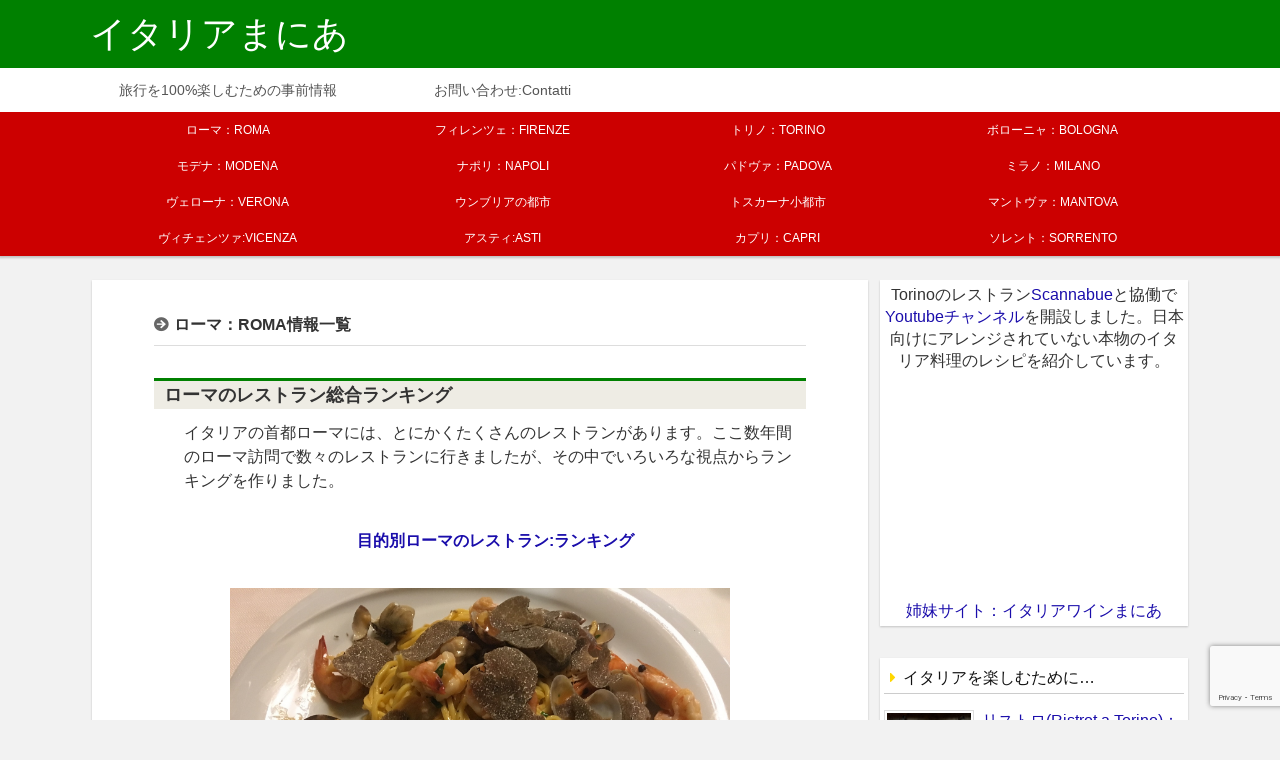

--- FILE ---
content_type: text/html; charset=UTF-8
request_url: https://italia-mania.jp/category/roma/
body_size: 14111
content:
<!DOCTYPE HTML>
<html lang="ja">
<head>
<meta charset="UTF-8" />
<link rel="preconnect" href="https://pagead2.googlesyndication.com" crossorigin>
<link rel="preconnect" href="https://fonts.gstatic.com" crossorigin>
<link rel="preconnect" href="https://fonts.googleapis.com" crossorigin>
<link rel="preconnect" href="https://googleads.g.doubleclick.net" crossorigin>
<link rel="preconnect" href="https://stats.g.doubleclick.net" crossorigin>

<meta http-equiv="X-UA-Compatible" content="IE=edge,chrome=1" />
<meta name="viewport" content="width=device-width, initial-scale=1.0" />

<title>ローマ：ROMA アーカイブ - イタリアまにあイタリアまにあ</title>




<link rel="alternate" type="application/rss+xml" title="イタリアまにあ RSS Feed" href="https://italia-mania.jp/feed/" />
<link rel="pingback" href="https://italia-mania.jp/xmlrpc.php" />
<link rel="stylesheet" href="https://maxcdn.bootstrapcdn.com/font-awesome/4.4.0/css/font-awesome.min.css">

<!--[if lt IE 9]>
<script src="https://italia-mania.jp/wp-content/themes/gush5/js/html5shiv.js" charset="UTF-8"></script>
<script src="https://italia-mania.jp/wp-content/themes/gush5/js/css3-mediaqueries.js" charset="UTF-8"></script>
<![endif]-->


	<!-- This site is optimized with the Yoast SEO plugin v15.9.1 - https://yoast.com/wordpress/plugins/seo/ -->
	<meta name="robots" content="index, follow, max-snippet:-1, max-image-preview:large, max-video-preview:-1" />
	<link rel="canonical" href="https://italia-mania.jp/category/roma/" />
	<meta property="og:locale" content="ja_JP" />
	<meta property="og:type" content="article" />
	<meta property="og:title" content="ローマ：ROMA アーカイブ - イタリアまにあ" />
	<meta property="og:description" content="ローマのレストラン総合ランキング イタリアの首都ローマには、とにかくたくさんのレストランがあります。ここ数年間のローマ訪問で数々のレストランに行きましたが、その中でいろいろな視点からランキングを作りました。 目的別ローマのレストラン:ランキング ローマのホテル総合ランキング ローマにはレストランの数と同じくホテルの数もたくさんあります。そんなローマのホテルの中から管理人が気に入ったホテルを紹介、ランキングを作りました。 目的別ローマのホテル:ランキング" />
	<meta property="og:url" content="https://italia-mania.jp/category/roma/" />
	<meta property="og:site_name" content="イタリアまにあ" />
	<meta property="og:image" content="https://italia-mania.jp/wp-content/uploads/NumeriPrimiVongoleGamberiTartufo.jpg" />
	<meta name="twitter:card" content="summary_large_image" />
	<script type="application/ld+json" class="yoast-schema-graph">{"@context":"https://schema.org","@graph":[{"@type":"WebSite","@id":"https://italia-mania.jp/#website","url":"https://italia-mania.jp/","name":"\u30a4\u30bf\u30ea\u30a2\u307e\u306b\u3042","description":"\u30a4\u30bf\u30ea\u30a2\u306e\u98df\u3068\u30d5\u30a1\u30c3\u30b7\u30e7\u30f3\u3092\u65c5\u3059\u308b","potentialAction":[{"@type":"SearchAction","target":"https://italia-mania.jp/?s={search_term_string}","query-input":"required name=search_term_string"}],"inLanguage":"ja"},{"@type":"CollectionPage","@id":"https://italia-mania.jp/category/roma/#webpage","url":"https://italia-mania.jp/category/roma/","name":"\u30ed\u30fc\u30de\uff1aROMA \u30a2\u30fc\u30ab\u30a4\u30d6 - \u30a4\u30bf\u30ea\u30a2\u307e\u306b\u3042","isPartOf":{"@id":"https://italia-mania.jp/#website"},"breadcrumb":{"@id":"https://italia-mania.jp/category/roma/#breadcrumb"},"inLanguage":"ja","potentialAction":[{"@type":"ReadAction","target":["https://italia-mania.jp/category/roma/"]}]},{"@type":"BreadcrumbList","@id":"https://italia-mania.jp/category/roma/#breadcrumb","itemListElement":[{"@type":"ListItem","position":1,"item":{"@type":"WebPage","@id":"https://italia-mania.jp/","url":"https://italia-mania.jp/","name":"\u30db\u30fc\u30e0"}},{"@type":"ListItem","position":2,"item":{"@type":"WebPage","@id":"https://italia-mania.jp/category/roma/","url":"https://italia-mania.jp/category/roma/","name":"\u30ed\u30fc\u30de\uff1aROMA"}}]}]}</script>
	<!-- / Yoast SEO plugin. -->


<link rel='dns-prefetch' href='//www.google.com' />
<link rel='dns-prefetch' href='//s.w.org' />
		<script type="text/javascript">
			window._wpemojiSettings = {"baseUrl":"https:\/\/s.w.org\/images\/core\/emoji\/13.0.1\/72x72\/","ext":".png","svgUrl":"https:\/\/s.w.org\/images\/core\/emoji\/13.0.1\/svg\/","svgExt":".svg","source":{"concatemoji":"https:\/\/italia-mania.jp\/wp-includes\/js\/wp-emoji-release.min.js"}};
			!function(e,a,t){var n,r,o,i=a.createElement("canvas"),p=i.getContext&&i.getContext("2d");function s(e,t){var a=String.fromCharCode;p.clearRect(0,0,i.width,i.height),p.fillText(a.apply(this,e),0,0);e=i.toDataURL();return p.clearRect(0,0,i.width,i.height),p.fillText(a.apply(this,t),0,0),e===i.toDataURL()}function c(e){var t=a.createElement("script");t.src=e,t.defer=t.type="text/javascript",a.getElementsByTagName("head")[0].appendChild(t)}for(o=Array("flag","emoji"),t.supports={everything:!0,everythingExceptFlag:!0},r=0;r<o.length;r++)t.supports[o[r]]=function(e){if(!p||!p.fillText)return!1;switch(p.textBaseline="top",p.font="600 32px Arial",e){case"flag":return s([127987,65039,8205,9895,65039],[127987,65039,8203,9895,65039])?!1:!s([55356,56826,55356,56819],[55356,56826,8203,55356,56819])&&!s([55356,57332,56128,56423,56128,56418,56128,56421,56128,56430,56128,56423,56128,56447],[55356,57332,8203,56128,56423,8203,56128,56418,8203,56128,56421,8203,56128,56430,8203,56128,56423,8203,56128,56447]);case"emoji":return!s([55357,56424,8205,55356,57212],[55357,56424,8203,55356,57212])}return!1}(o[r]),t.supports.everything=t.supports.everything&&t.supports[o[r]],"flag"!==o[r]&&(t.supports.everythingExceptFlag=t.supports.everythingExceptFlag&&t.supports[o[r]]);t.supports.everythingExceptFlag=t.supports.everythingExceptFlag&&!t.supports.flag,t.DOMReady=!1,t.readyCallback=function(){t.DOMReady=!0},t.supports.everything||(n=function(){t.readyCallback()},a.addEventListener?(a.addEventListener("DOMContentLoaded",n,!1),e.addEventListener("load",n,!1)):(e.attachEvent("onload",n),a.attachEvent("onreadystatechange",function(){"complete"===a.readyState&&t.readyCallback()})),(n=t.source||{}).concatemoji?c(n.concatemoji):n.wpemoji&&n.twemoji&&(c(n.twemoji),c(n.wpemoji)))}(window,document,window._wpemojiSettings);
		</script>
		<!-- italia-mania.jp is managing ads with Advanced Ads – https://wpadvancedads.com/ --><script id="itali-ready">
			window.advanced_ads_ready=function(e,a){a=a||"complete";var d=function(e){return"interactive"===a?"loading"!==e:"complete"===e};d(document.readyState)?e():document.addEventListener("readystatechange",(function(a){d(a.target.readyState)&&e()}),{once:"interactive"===a})},window.advanced_ads_ready_queue=window.advanced_ads_ready_queue||[];		</script>
		<style type="text/css">
img.wp-smiley,
img.emoji {
	display: inline !important;
	border: none !important;
	box-shadow: none !important;
	height: 1em !important;
	width: 1em !important;
	margin: 0 .07em !important;
	vertical-align: -0.1em !important;
	background: none !important;
	padding: 0 !important;
}
</style>
	<link rel='stylesheet' id='sbi_styles-css'  href='https://italia-mania.jp/wp-content/plugins/instagram-feed/css/sbi-styles.min.css' type='text/css' media='all' />
<link rel='stylesheet' id='wp-block-library-css'  href='https://italia-mania.jp/wp-includes/css/dist/block-library/style.min.css' type='text/css' media='all' />
<link rel='stylesheet' id='contact-form-7-css'  href='https://italia-mania.jp/wp-content/plugins/contact-form-7/includes/css/styles.css' type='text/css' media='all' />
<link rel='stylesheet' id='dashicons-css'  href='https://italia-mania.jp/wp-includes/css/dashicons.min.css' type='text/css' media='all' />
<link rel='stylesheet' id='style-css'  href='https://italia-mania.jp/wp-content/themes/gush5/style.css' type='text/css' media='all' />
<link rel='stylesheet' id='wp-associate-post-r2-css'  href='https://italia-mania.jp/wp-content/plugins/wp-associate-post-r2/css/skin-standard.css' type='text/css' media='all' />
<script type='text/javascript' src='https://italia-mania.jp/wp-includes/js/jquery/jquery.min.js' id='jquery-core-js'></script>
<script type='text/javascript' src='https://italia-mania.jp/wp-includes/js/jquery/jquery-migrate.min.js' id='jquery-migrate-js'></script>
<link rel="https://api.w.org/" href="https://italia-mania.jp/wp-json/" /><link rel="alternate" type="application/json" href="https://italia-mania.jp/wp-json/wp/v2/categories/3" />	<style type="text/css" media="all">.shortcode-star-rating{padding:0 0.5em;}.dashicons{font-size:20px;width:auto;height:auto;line-height:normal;text-decoration:inherit;vertical-align:middle;}.shortcode-star-rating [class^="dashicons dashicons-star-"]:before{color:#FCAE00;}.ssr-int{margin-left:0.2em;font-size:13px;vertical-align:middle;color:#333;}/*.shortcode-star-rating:before,.shortcode-star-rating:after{display: block;height:0;visibility:hidden;content:"\0020";}.shortcode-star-rating:after{clear:both;}*/</style>
	<meta property="og:title" content="イタリアまにあ" />
<meta property="og:site_name" content="イタリアまにあ" />
<meta property="og:description" content="イタリアの食とファッションを旅する" />
<meta property="og:type" content="blog" />
<meta property="og:url" content="https://italia-mania.jp" />
<style>.simplemap img{max-width:none !important;padding:0 !important;margin:0 !important;}.staticmap,.staticmap img{max-width:100% !important;height:auto !important;}.simplemap .simplemap-content{display:none;}</style>
<script>var google_map_api_key = "AIzaSyDiTzmz1_DcVPEXQ4TadQBwz59pG0wzF7I";</script>
<script>
  (function(i,s,o,g,r,a,m){i['GoogleAnalyticsObject']=r;i[r]=i[r]||function(){
  (i[r].q=i[r].q||[]).push(arguments)},i[r].l=1*new Date();a=s.createElement(o),
  m=s.getElementsByTagName(o)[0];a.async=1;a.src=g;m.parentNode.insertBefore(a,m)
  })(window,document,'script','//www.google-analytics.com/analytics.js','ga');

  ga('create', 'UA-51368952-2', 'auto');
  ga('send', 'pageview');

</script>
</head>

<body class="archive category category-roma category-3 aa-prefix-itali-">
<!--Facebook-->
<div id="fb-root"></div>
<script>(function(d, s, id) {
  var js, fjs = d.getElementsByTagName(s)[0];
  if (d.getElementById(id)) return;
  js = d.createElement(s); js.id = id;
  js.src = "//connect.facebook.net/ja_JP/sdk.js#xfbml=1&version=v2.6";
  fjs.parentNode.insertBefore(js, fjs);
}(document, 'script', 'facebook-jssdk'));</script>

<div class="head-wrap">
<div id="header"><!-- header -->
  <header>

    <div class="hgroup" role="banner">
      <div class="head-inner">
      <h1 class="top_title"><a href="https://italia-mania.jp/">イタリアまにあ</a></h1>
      </div>
    </div>

  <!-- Menu1 -->
  <div class="head-nav-wrap clearfix">
    <div class="head-inner">
    <div id="mobile">
      <div class="menu-button">
      <span class="menutxt">メニュー</span><br /><i class="fa fa-bars" aria-hidden="true"></i>
      </div>
    </div>
    <div class="head-nav-sns">
    <nav id="head-nav-inner" class="head-nav" role="navigation">
      <ul id="menu-italia_suggerimenti" class="g-navi"><li id="menu-item-3754" class="menu-item menu-item-type-taxonomy menu-item-object-category menu-item-3754"><a href="https://italia-mania.jp/category/italia-trip-info/">旅行を100%楽しむための事前情報</a></li>
<li id="menu-item-6603" class="menu-item menu-item-type-post_type menu-item-object-page menu-item-6603"><a href="https://italia-mania.jp/contatti/">お問い合わせ:Contatti</a></li>
</ul>    </nav>
    </div><!--head-nav-sns-->
    </div>
  </div><!--head-nav-wrap-->

    <!-- Menu2 -->
    <nav class="head-nav-mobi">
      <ul id="menu-italia_mobile" class="m-navi clearfix"><li id="menu-item-6595" class="menu-item menu-item-type-taxonomy menu-item-object-category current-menu-item menu-item-6595"><a href="https://italia-mania.jp/category/roma/" aria-current="page">ローマ：ROMA</a></li>
<li id="menu-item-6590" class="menu-item menu-item-type-taxonomy menu-item-object-category menu-item-6590"><a href="https://italia-mania.jp/category/firenze/">フィレンツェ：FIRENZE</a></li>
<li id="menu-item-6587" class="menu-item menu-item-type-taxonomy menu-item-object-category menu-item-6587"><a href="https://italia-mania.jp/category/torino/">トリノ：TORINO</a></li>
<li id="menu-item-6591" class="menu-item menu-item-type-taxonomy menu-item-object-category menu-item-6591"><a href="https://italia-mania.jp/category/bologna/">ボローニャ：BOLOGNA</a></li>
<li id="menu-item-6593" class="menu-item menu-item-type-taxonomy menu-item-object-category menu-item-6593"><a href="https://italia-mania.jp/category/modena/">モデナ：MODENA</a></li>
<li id="menu-item-6588" class="menu-item menu-item-type-taxonomy menu-item-object-category menu-item-6588"><a href="https://italia-mania.jp/category/napoli/">ナポリ：NAPOLI</a></li>
<li id="menu-item-6589" class="menu-item menu-item-type-taxonomy menu-item-object-category menu-item-6589"><a href="https://italia-mania.jp/category/padova/">パドヴァ：PADOVA</a></li>
<li id="menu-item-6592" class="menu-item menu-item-type-taxonomy menu-item-object-category menu-item-6592"><a href="https://italia-mania.jp/category/milano/">ミラノ：MILANO</a></li>
<li id="menu-item-6597" class="menu-item menu-item-type-taxonomy menu-item-object-category menu-item-6597"><a href="https://italia-mania.jp/category/verona/">ヴェローナ：VERONA</a></li>
<li id="menu-item-6600" class="menu-item menu-item-type-taxonomy menu-item-object-category menu-item-6600"><a href="https://italia-mania.jp/category/umbria/">ウンブリアの都市</a></li>
<li id="menu-item-6599" class="menu-item menu-item-type-taxonomy menu-item-object-category menu-item-6599"><a href="https://italia-mania.jp/category/citta-toscana/">トスカーナ小都市</a></li>
<li id="menu-item-6601" class="menu-item menu-item-type-taxonomy menu-item-object-category menu-item-6601"><a href="https://italia-mania.jp/category/mantova/">マントヴァ：MANTOVA</a></li>
<li id="menu-item-6596" class="menu-item menu-item-type-taxonomy menu-item-object-category menu-item-6596"><a href="https://italia-mania.jp/category/vicenza/">ヴィチェンツァ:VICENZA</a></li>
<li id="menu-item-6582" class="menu-item menu-item-type-taxonomy menu-item-object-category menu-item-6582"><a href="https://italia-mania.jp/category/asti/">アスティ:ASTI</a></li>
<li id="menu-item-6586" class="menu-item menu-item-type-taxonomy menu-item-object-category menu-item-6586"><a href="https://italia-mania.jp/category/capri/">カプリ：CAPRI</a></li>
<li id="menu-item-6602" class="menu-item menu-item-type-taxonomy menu-item-object-category menu-item-6602"><a href="https://italia-mania.jp/category/sorrento/">ソレント：SORRENTO</a></li>
</ul>    </nav>
    <div class="head-nav-wrap2">
    <nav class="head-nav-pc head-inner">
      <ul id="menu-italia_citta" class="pc-navi clearfix"><li id="menu-item-6" class="menu-item menu-item-type-taxonomy menu-item-object-category current-menu-item menu-item-has-children menu-item-6"><a href="https://italia-mania.jp/category/roma/" aria-current="page">ローマ：ROMA</a>
<ul class="sub-menu">
	<li id="menu-item-130" class="menu-item menu-item-type-taxonomy menu-item-object-category menu-item-130"><a href="https://italia-mania.jp/category/roma/roma-ristorante/">ローマのレストラン</a></li>
	<li id="menu-item-1761" class="menu-item menu-item-type-taxonomy menu-item-object-category menu-item-1761"><a href="https://italia-mania.jp/category/roma/roma-hotel/">ローマのホテル</a></li>
</ul>
</li>
<li id="menu-item-5" class="menu-item menu-item-type-taxonomy menu-item-object-category menu-item-has-children menu-item-5"><a href="https://italia-mania.jp/category/firenze/">フィレンツェ：FIRENZE</a>
<ul class="sub-menu">
	<li id="menu-item-513" class="menu-item menu-item-type-taxonomy menu-item-object-category menu-item-513"><a href="https://italia-mania.jp/category/firenze/firenze-ristorante/">フィレンツェのレストラン</a></li>
	<li id="menu-item-2638" class="menu-item menu-item-type-taxonomy menu-item-object-category menu-item-2638"><a href="https://italia-mania.jp/category/firenze/firenze-hotel/">フィレンツェのホテル</a></li>
</ul>
</li>
<li id="menu-item-11" class="menu-item menu-item-type-taxonomy menu-item-object-category menu-item-has-children menu-item-11"><a href="https://italia-mania.jp/category/torino/">トリノ：TORINO</a>
<ul class="sub-menu">
	<li id="menu-item-297" class="menu-item menu-item-type-taxonomy menu-item-object-category menu-item-297"><a href="https://italia-mania.jp/category/torino/torino-ristorante/">トリノのレストラン</a></li>
	<li id="menu-item-3990" class="menu-item menu-item-type-taxonomy menu-item-object-category menu-item-3990"><a href="https://italia-mania.jp/category/torino/torino-hotel/">トリノのホテル</a></li>
</ul>
</li>
<li id="menu-item-16" class="menu-item menu-item-type-taxonomy menu-item-object-category menu-item-has-children menu-item-16"><a href="https://italia-mania.jp/category/bologna/">ボローニャ：BOLOGNA</a>
<ul class="sub-menu">
	<li id="menu-item-336" class="menu-item menu-item-type-taxonomy menu-item-object-category menu-item-336"><a href="https://italia-mania.jp/category/bologna/bologna-ristorante/">ボローニャのレストラン</a></li>
	<li id="menu-item-2702" class="menu-item menu-item-type-taxonomy menu-item-object-category menu-item-2702"><a href="https://italia-mania.jp/category/bologna/bologna-hotel/">ボローニャのホテル</a></li>
	<li id="menu-item-3378" class="menu-item menu-item-type-taxonomy menu-item-object-category menu-item-3378"><a href="https://italia-mania.jp/category/bologna/bologna-negozio/">ボローニャのブティック</a></li>
</ul>
</li>
<li id="menu-item-18" class="menu-item menu-item-type-taxonomy menu-item-object-category menu-item-has-children menu-item-18"><a href="https://italia-mania.jp/category/modena/">モデナ：MODENA</a>
<ul class="sub-menu">
	<li id="menu-item-129" class="menu-item menu-item-type-taxonomy menu-item-object-category menu-item-129"><a href="https://italia-mania.jp/category/modena/modena-ristorante/">モデナのレストラン</a></li>
	<li id="menu-item-2891" class="menu-item menu-item-type-taxonomy menu-item-object-category menu-item-2891"><a href="https://italia-mania.jp/category/modena/modena-negozio/">モデナのブティック</a></li>
</ul>
</li>
<li id="menu-item-12" class="menu-item menu-item-type-taxonomy menu-item-object-category menu-item-has-children menu-item-12"><a href="https://italia-mania.jp/category/napoli/">ナポリ：NAPOLI</a>
<ul class="sub-menu">
	<li id="menu-item-567" class="menu-item menu-item-type-taxonomy menu-item-object-category menu-item-567"><a href="https://italia-mania.jp/category/napoli/napoli-ristorante/">ナポリのレストラン</a></li>
</ul>
</li>
<li id="menu-item-13" class="menu-item menu-item-type-taxonomy menu-item-object-category menu-item-has-children menu-item-13"><a href="https://italia-mania.jp/category/padova/">パドヴァ：PADOVA</a>
<ul class="sub-menu">
	<li id="menu-item-298" class="menu-item menu-item-type-taxonomy menu-item-object-category menu-item-298"><a href="https://italia-mania.jp/category/padova/padova-ristorante/">パドヴァのレストラン</a></li>
	<li id="menu-item-3880" class="menu-item menu-item-type-taxonomy menu-item-object-category menu-item-3880"><a href="https://italia-mania.jp/category/padova/padova-hotel/">パドヴァのホテル</a></li>
	<li id="menu-item-2904" class="menu-item menu-item-type-taxonomy menu-item-object-category menu-item-2904"><a href="https://italia-mania.jp/category/padova/padova-negozio/">パドヴァのブティック</a></li>
</ul>
</li>
<li id="menu-item-17" class="menu-item menu-item-type-taxonomy menu-item-object-category menu-item-has-children menu-item-17"><a href="https://italia-mania.jp/category/milano/">ミラノ：MILANO</a>
<ul class="sub-menu">
	<li id="menu-item-570" class="menu-item menu-item-type-taxonomy menu-item-object-category menu-item-570"><a href="https://italia-mania.jp/category/milano/milano-ristorante/">ミラノのレストラン</a></li>
	<li id="menu-item-2637" class="menu-item menu-item-type-taxonomy menu-item-object-category menu-item-2637"><a href="https://italia-mania.jp/category/milano/milano-hotel/">ミラノのホテル</a></li>
</ul>
</li>
<li id="menu-item-20" class="menu-item menu-item-type-taxonomy menu-item-object-category menu-item-has-children menu-item-20"><a href="https://italia-mania.jp/category/verona/">ヴェローナ：VERONA</a>
<ul class="sub-menu">
	<li id="menu-item-131" class="menu-item menu-item-type-taxonomy menu-item-object-category menu-item-131"><a href="https://italia-mania.jp/category/verona/verona-ristorante/">ヴェローナのレストラン</a></li>
	<li id="menu-item-3849" class="menu-item menu-item-type-taxonomy menu-item-object-category menu-item-3849"><a href="https://italia-mania.jp/category/verona/verona-hotel/">ヴェローナのホテル</a></li>
</ul>
</li>
<li id="menu-item-4037" class="menu-item menu-item-type-taxonomy menu-item-object-category menu-item-has-children menu-item-4037"><a href="https://italia-mania.jp/category/umbria/">ウンブリアの都市</a>
<ul class="sub-menu">
	<li id="menu-item-569" class="menu-item menu-item-type-taxonomy menu-item-object-category menu-item-569"><a href="https://italia-mania.jp/category/perugia/perugia-ristorante/">ペルージャのレストラン</a></li>
	<li id="menu-item-563" class="menu-item menu-item-type-taxonomy menu-item-object-category menu-item-563"><a href="https://italia-mania.jp/category/assisi/assisi-ristorante/">アッシジのレストラン</a></li>
</ul>
</li>
<li id="menu-item-4036" class="menu-item menu-item-type-taxonomy menu-item-object-category menu-item-has-children menu-item-4036"><a href="https://italia-mania.jp/category/citta-toscana/">トスカーナ小都市</a>
<ul class="sub-menu">
	<li id="menu-item-564" class="menu-item menu-item-type-taxonomy menu-item-object-category menu-item-564"><a href="https://italia-mania.jp/category/arezzo/arezzo-ristorante/">アレッツォのレストラン</a></li>
	<li id="menu-item-571" class="menu-item menu-item-type-taxonomy menu-item-object-category menu-item-571"><a href="https://italia-mania.jp/category/lucca/lucca-ristorante/">ルッカのレストラン</a></li>
</ul>
</li>
<li id="menu-item-752" class="menu-item menu-item-type-taxonomy menu-item-object-category menu-item-has-children menu-item-752"><a href="https://italia-mania.jp/category/mantova/">マントヴァ：MANTOVA</a>
<ul class="sub-menu">
	<li id="menu-item-751" class="menu-item menu-item-type-taxonomy menu-item-object-category menu-item-751"><a href="https://italia-mania.jp/category/mantova/mantova-ristorante/">マントヴァのレストラン</a></li>
</ul>
</li>
<li id="menu-item-2343" class="menu-item menu-item-type-taxonomy menu-item-object-category menu-item-has-children menu-item-2343"><a href="https://italia-mania.jp/category/vicenza/">ヴィチェンツァ:VICENZA</a>
<ul class="sub-menu">
	<li id="menu-item-2344" class="menu-item menu-item-type-taxonomy menu-item-object-category menu-item-2344"><a href="https://italia-mania.jp/category/vicenza/vicenza-ristorante/">ヴィチェンツァのレストラン</a></li>
</ul>
</li>
<li id="menu-item-2310" class="menu-item menu-item-type-taxonomy menu-item-object-category menu-item-has-children menu-item-2310"><a href="https://italia-mania.jp/category/asti/">アスティ:ASTI</a>
<ul class="sub-menu">
	<li id="menu-item-2311" class="menu-item menu-item-type-taxonomy menu-item-object-category menu-item-2311"><a href="https://italia-mania.jp/category/asti/asti-ristorante/">アスティのレストラン</a></li>
</ul>
</li>
<li id="menu-item-3770" class="menu-item menu-item-type-taxonomy menu-item-object-category menu-item-has-children menu-item-3770"><a href="https://italia-mania.jp/category/capri/">カプリ：CAPRI</a>
<ul class="sub-menu">
	<li id="menu-item-3771" class="menu-item menu-item-type-taxonomy menu-item-object-category menu-item-3771"><a href="https://italia-mania.jp/category/capri/capri-ristorante/">カプリのレストラン</a></li>
</ul>
</li>
<li id="menu-item-10" class="menu-item menu-item-type-taxonomy menu-item-object-category menu-item-has-children menu-item-10"><a href="https://italia-mania.jp/category/sorrento/">ソレント：SORRENTO</a>
<ul class="sub-menu">
	<li id="menu-item-566" class="menu-item menu-item-type-taxonomy menu-item-object-category menu-item-566"><a href="https://italia-mania.jp/category/sorrento/sorrento-ristorante/">ソレントのレストラン</a></li>
</ul>
</li>
</ul>    </nav>
    </div>
  </header>
</div><!-- //header -->
</div><!-- //head-wrap -->
<div id="contents"><!-- contentns -->
  <div id="main" role="main">
  <div class="archive-inner">

<div class="archive-title">
<h2>ローマ：ROMA情報一覧</h2>
</div>

<div class="cat_dcp"><div class="cat_dcp">
<h2>ローマのレストラン総合ランキング</h2>
<p style="padding-left: 30px;">イタリアの首都ローマには、とにかくたくさんのレストランがあります。ここ数年間のローマ訪問で数々のレストランに行きましたが、その中でいろいろな視点からランキングを作りました。</p>
<p style="padding-left: 30px; text-align: center;"><a href="https://italia-mania.jp/category/roma/roma-ristorante/" target="_blank"><span style="font-size: 16px; font-weight: bold;">目的別ローマのレストラン:ランキング</span></a></p>
<p><a href="https://italia-mania.jp/category/roma/roma-ristorante/" target="_blank"><img class="aligncenter wp-image-3956" src="https://italia-mania.jp/wp-content/uploads/NumeriPrimiVongoleGamberiTartufo.jpg" alt="numeriprimivongolegamberitartufo" width="500" height="375" /></a></p>
<h2>ローマのホテル総合ランキング</h2>
<p style="padding-left: 30px;">ローマにはレストランの数と同じくホテルの数もたくさんあります。そんなローマのホテルの中から管理人が気に入ったホテルを紹介、ランキングを作りました。</p>
<p style="padding-left: 30px; text-align: center;"><a href="https://italia-mania.jp/category/roma/roma-hotel/" target="_blank"><span style="font-size: 16px; font-weight: bold;">目的別ローマのホテル:ランキング</span></a></p>
<p><a href="https://italia-mania.jp/category/roma/roma-hotel/"><img class="aligncenter wp-image-1784" src="https://italia-mania.jp/wp-content/uploads/UnaHotelRomaEntrata.jpg" alt="UnaHotelRomaEntrata" width="836" height="300" /></a></p>
</div>
</div>

  
    <div class="home_area">
        <a href="https://italia-mania.jp/roma/roma-ristorante/%e3%83%97%e3%83%ac%e3%83%bc%e3%82%b8%e3%83%a7pulejo-a-roma%ef%bc%9a%e3%83%ad%e3%83%bc%e3%83%9e%e3%81%ae%e3%83%9f%e3%82%b7%e3%83%a5%e3%83%a9%e3%83%b3%e6%98%9f%e4%bb%98%e3%81%8d%e3%83%ac%e3%82%b9/" title="プレージョ(Pulejo a Roma)：ローマのミシュラン星付きレストラン">
        <div class="thumb_box">
                    <img width="180" height="180" src="https://italia-mania.jp/wp-content/uploads/PulejoRoma202401Entrata-180x180.jpg" class="attachment-thumb90 size-thumb90 wp-post-image" alt="" loading="lazy" srcset="https://italia-mania.jp/wp-content/uploads/PulejoRoma202401Entrata-180x180.jpg 180w, https://italia-mania.jp/wp-content/uploads/PulejoRoma202401Entrata-150x150.jpg 150w" sizes="(max-width: 180px) 100vw, 180px" />                  </div><!--//thumb_box-->
        <div class="entry_box">
          <span class="eb_cat"><i class="fa fa-folder-open-o"></i>ローマのレストラン</span>
          <h3 class="new_entry_title">プレージョ(Pulejo a Roma)：ローマのミシュラン星付きレストラン</h3>

        </div>
        </a>
    </div><!--//home_area-->


    
    <div class="home_area">
        <a href="https://italia-mania.jp/roma/roma-ristorante/almatoroma/" title="アルマト(Almato a Roma)：ローマのおいしいレストラン">
        <div class="thumb_box">
                    <img width="180" height="180" src="https://italia-mania.jp/wp-content/uploads/AlmatoRoma202401Entrata-180x180.jpg" class="attachment-thumb90 size-thumb90 wp-post-image" alt="" loading="lazy" srcset="https://italia-mania.jp/wp-content/uploads/AlmatoRoma202401Entrata-180x180.jpg 180w, https://italia-mania.jp/wp-content/uploads/AlmatoRoma202401Entrata-150x150.jpg 150w" sizes="(max-width: 180px) 100vw, 180px" />                  </div><!--//thumb_box-->
        <div class="entry_box">
          <span class="eb_cat"><i class="fa fa-folder-open-o"></i>ローマのレストラン</span>
          <h3 class="new_entry_title">アルマト(Almato a Roma)：ローマのおいしいレストラン</h3>

        </div>
        </a>
    </div><!--//home_area-->


    
    <div class="home_area">
        <a href="https://italia-mania.jp/roma/roma-ristorante/cipassoroma/" title="チパッソ(Cipasso a Roma)：ローマのおいしいレストラン">
        <div class="thumb_box">
                    <img width="180" height="180" src="https://italia-mania.jp/wp-content/uploads/CipassoRoma202401Entrata-180x180.jpg" class="attachment-thumb90 size-thumb90 wp-post-image" alt="" loading="lazy" srcset="https://italia-mania.jp/wp-content/uploads/CipassoRoma202401Entrata-180x180.jpg 180w, https://italia-mania.jp/wp-content/uploads/CipassoRoma202401Entrata-150x150.jpg 150w" sizes="(max-width: 180px) 100vw, 180px" />                  </div><!--//thumb_box-->
        <div class="entry_box">
          <span class="eb_cat"><i class="fa fa-folder-open-o"></i>ローマのレストラン</span>
          <h3 class="new_entry_title">チパッソ(Cipasso a Roma)：ローマのおいしいレストラン</h3>

        </div>
        </a>
    </div><!--//home_area-->


    
    <div class="home_area">
        <a href="https://italia-mania.jp/roma/roma-ristorante/allororoma/" title="アローロ(All&#8217;Oro a Roma)：ローマのミシュラン星付きレストラン">
        <div class="thumb_box">
                    <img width="180" height="180" src="https://italia-mania.jp/wp-content/uploads/AllOroRoma202301Entrance-180x180.jpg" class="attachment-thumb90 size-thumb90 wp-post-image" alt="" loading="lazy" srcset="https://italia-mania.jp/wp-content/uploads/AllOroRoma202301Entrance-180x180.jpg 180w, https://italia-mania.jp/wp-content/uploads/AllOroRoma202301Entrance-150x150.jpg 150w" sizes="(max-width: 180px) 100vw, 180px" />                  </div><!--//thumb_box-->
        <div class="entry_box">
          <span class="eb_cat"><i class="fa fa-folder-open-o"></i>ローマのレストラン</span>
          <h3 class="new_entry_title">アローロ(All&#8217;Oro a Roma)：ローマのミシュラン星付きレストラン</h3>

        </div>
        </a>
    </div><!--//home_area-->


    
    <div class="home_area">
        <a href="https://italia-mania.jp/roma/roma-ristorante/moiroma/" title="モイ(Moi a Roma)：ローマのミシュラン・ビブグルマン掲載おいしいレストラン">
        <div class="thumb_box">
                    <img width="180" height="180" src="https://italia-mania.jp/wp-content/uploads/MoiRoma2023Entrata-180x180.jpg" class="attachment-thumb90 size-thumb90 wp-post-image" alt="" loading="lazy" srcset="https://italia-mania.jp/wp-content/uploads/MoiRoma2023Entrata-180x180.jpg 180w, https://italia-mania.jp/wp-content/uploads/MoiRoma2023Entrata-150x150.jpg 150w" sizes="(max-width: 180px) 100vw, 180px" />                  </div><!--//thumb_box-->
        <div class="entry_box">
          <span class="eb_cat"><i class="fa fa-folder-open-o"></i>ローマのレストラン</span>
          <h3 class="new_entry_title">モイ(Moi a Roma)：ローマのミシュラン・ビブグルマン掲載おいしいレストラン</h3>

        </div>
        </a>
    </div><!--//home_area-->


    
    <div class="home_area">
        <a href="https://italia-mania.jp/roma/roma-hotel/gregorianaroma/" title="グレゴリアナ(Gregoriana a Roma)：ローマの人気ホテル">
        <div class="thumb_box">
                    <img width="180" height="180" src="https://italia-mania.jp/wp-content/uploads/RomaGregoriana202401Entrata-180x180.jpg" class="attachment-thumb90 size-thumb90 wp-post-image" alt="" loading="lazy" srcset="https://italia-mania.jp/wp-content/uploads/RomaGregoriana202401Entrata-180x180.jpg 180w, https://italia-mania.jp/wp-content/uploads/RomaGregoriana202401Entrata-150x150.jpg 150w" sizes="(max-width: 180px) 100vw, 180px" />                  </div><!--//thumb_box-->
        <div class="entry_box">
          <span class="eb_cat"><i class="fa fa-folder-open-o"></i>ローマのホテル</span>
          <h3 class="new_entry_title">グレゴリアナ(Gregoriana a Roma)：ローマの人気ホテル</h3>

        </div>
        </a>
    </div><!--//home_area-->


    
    <div class="home_area">
        <a href="https://italia-mania.jp/roma/roma-ristorante/crispi19roma/" title="クリスピ19(Crispi19 a Roma)：ローマのシーフードがおいしいレストラン">
        <div class="thumb_box">
                    <img width="180" height="180" src="https://italia-mania.jp/wp-content/uploads/Crispi19RomaEntrata-180x180.jpg" class="attachment-thumb90 size-thumb90 wp-post-image" alt="" loading="lazy" srcset="https://italia-mania.jp/wp-content/uploads/Crispi19RomaEntrata-180x180.jpg 180w, https://italia-mania.jp/wp-content/uploads/Crispi19RomaEntrata-150x150.jpg 150w" sizes="(max-width: 180px) 100vw, 180px" />                  </div><!--//thumb_box-->
        <div class="entry_box">
          <span class="eb_cat"><i class="fa fa-folder-open-o"></i>ローマのレストラン</span>
          <h3 class="new_entry_title">クリスピ19(Crispi19 a Roma)：ローマのシーフードがおいしいレストラン</h3>

        </div>
        </a>
    </div><!--//home_area-->


    
    <div class="home_area">
        <a href="https://italia-mania.jp/roma/roma-ristorante/adhocroma/" title="アドホック(Ad Hoc a Roma)：ローマのおいしいトリュフレストラン">
        <div class="thumb_box">
                    <img width="180" height="180" src="https://italia-mania.jp/wp-content/uploads/AdHocRomaEntrata-180x180.jpg" class="attachment-thumb90 size-thumb90 wp-post-image" alt="" loading="lazy" srcset="https://italia-mania.jp/wp-content/uploads/AdHocRomaEntrata-180x180.jpg 180w, https://italia-mania.jp/wp-content/uploads/AdHocRomaEntrata-150x150.jpg 150w" sizes="(max-width: 180px) 100vw, 180px" />                  </div><!--//thumb_box-->
        <div class="entry_box">
          <span class="eb_cat"><i class="fa fa-folder-open-o"></i>ローマのレストラン</span>
          <h3 class="new_entry_title">アドホック(Ad Hoc a Roma)：ローマのおいしいトリュフレストラン</h3>

        </div>
        </a>
    </div><!--//home_area-->


    
    <div class="home_area">
        <a href="https://italia-mania.jp/roma/roma-ristorante/momaroma/" title="モマ(Moma a Roma)：ローマのミシュラン星付きおいしいレストラン">
        <div class="thumb_box">
                    <img width="180" height="180" src="https://italia-mania.jp/wp-content/uploads/MomaRomaEntrata-180x180.jpg" class="attachment-thumb90 size-thumb90 wp-post-image" alt="" loading="lazy" srcset="https://italia-mania.jp/wp-content/uploads/MomaRomaEntrata-180x180.jpg 180w, https://italia-mania.jp/wp-content/uploads/MomaRomaEntrata-150x150.jpg 150w" sizes="(max-width: 180px) 100vw, 180px" />                  </div><!--//thumb_box-->
        <div class="entry_box">
          <span class="eb_cat"><i class="fa fa-folder-open-o"></i>ローマのレストラン</span>
          <h3 class="new_entry_title">モマ(Moma a Roma)：ローマのミシュラン星付きおいしいレストラン</h3>

        </div>
        </a>
    </div><!--//home_area-->


    
    <div class="home_area">
        <a href="https://italia-mania.jp/roma/roma-ristorante/carbonaraveraroma/" title="ローマの穴場レストラン：生クリームなしカルボナーラを食べられるお店5選！">
        <div class="thumb_box">
                    <img width="180" height="180" src="https://italia-mania.jp/wp-content/uploads/SantoPalatoCarbonara-180x180.jpg" class="attachment-thumb90 size-thumb90 wp-post-image" alt="" loading="lazy" srcset="https://italia-mania.jp/wp-content/uploads/SantoPalatoCarbonara-180x180.jpg 180w, https://italia-mania.jp/wp-content/uploads/SantoPalatoCarbonara-150x150.jpg 150w" sizes="(max-width: 180px) 100vw, 180px" />                  </div><!--//thumb_box-->
        <div class="entry_box">
          <span class="eb_cat"><i class="fa fa-folder-open-o"></i>ローマのレストラン</span>
          <h3 class="new_entry_title">ローマの穴場レストラン：生クリームなしカルボナーラを食べられるお店5選！</h3>

        </div>
        </a>
    </div><!--//home_area-->


    
    <div class="home_area">
        <a href="https://italia-mania.jp/roma/roma-ristorante/eggsroma/" title="エッグス(Eggs a Roma)：ローマのおいしいレストラン">
        <div class="thumb_box">
                    <img width="180" height="180" src="https://italia-mania.jp/wp-content/uploads/EggsRomaEntrata-180x180.jpg" class="attachment-thumb90 size-thumb90 wp-post-image" alt="" loading="lazy" srcset="https://italia-mania.jp/wp-content/uploads/EggsRomaEntrata-180x180.jpg 180w, https://italia-mania.jp/wp-content/uploads/EggsRomaEntrata-150x150.jpg 150w" sizes="(max-width: 180px) 100vw, 180px" />                  </div><!--//thumb_box-->
        <div class="entry_box">
          <span class="eb_cat"><i class="fa fa-folder-open-o"></i>ローマのレストラン</span>
          <h3 class="new_entry_title">エッグス(Eggs a Roma)：ローマのおいしいレストラン</h3>

        </div>
        </a>
    </div><!--//home_area-->


    
    <div class="home_area">
        <a href="https://italia-mania.jp/roma/roma-hotel/dianaroofgarden_roma/" title="ダイアナルーフガーデン(Diana Roof Garden a Roma):ローマの人気ホテル">
        <div class="thumb_box">
                    <img width="180" height="180" src="https://italia-mania.jp/wp-content/uploads/HotelDianaRomaEntrata-180x180.jpg" class="attachment-thumb90 size-thumb90 wp-post-image" alt="" loading="lazy" srcset="https://italia-mania.jp/wp-content/uploads/HotelDianaRomaEntrata-180x180.jpg 180w, https://italia-mania.jp/wp-content/uploads/HotelDianaRomaEntrata-150x150.jpg 150w" sizes="(max-width: 180px) 100vw, 180px" />                  </div><!--//thumb_box-->
        <div class="entry_box">
          <span class="eb_cat"><i class="fa fa-folder-open-o"></i>ローマのホテル</span>
          <h3 class="new_entry_title">ダイアナルーフガーデン(Diana Roof Garden a Roma):ローマの人気ホテル</h3>

        </div>
        </a>
    </div><!--//home_area-->


    
    <div class="home_area">
        <a href="https://italia-mania.jp/roma/roma-ristorante/santopalato_roma/" title="サントパラート(SantoPalato a Roma)：ローマのおいしいレストラン">
        <div class="thumb_box">
                    <img width="180" height="180" src="https://italia-mania.jp/wp-content/uploads/SantoPalatoEntrata-180x180.jpg" class="attachment-thumb90 size-thumb90 wp-post-image" alt="" loading="lazy" srcset="https://italia-mania.jp/wp-content/uploads/SantoPalatoEntrata-180x180.jpg 180w, https://italia-mania.jp/wp-content/uploads/SantoPalatoEntrata-150x150.jpg 150w" sizes="(max-width: 180px) 100vw, 180px" />                  </div><!--//thumb_box-->
        <div class="entry_box">
          <span class="eb_cat"><i class="fa fa-folder-open-o"></i>ローマのレストラン</span>
          <h3 class="new_entry_title">サントパラート(SantoPalato a Roma)：ローマのおいしいレストラン</h3>

        </div>
        </a>
    </div><!--//home_area-->


    
    <div class="home_area">
        <a href="https://italia-mania.jp/roma/roma-ristorante/tordomatto_roma/" title="トルドマット(Tordomatto a Roma)：ローマのおいしいレストラン">
        <div class="thumb_box">
                    <img width="180" height="180" src="https://italia-mania.jp/wp-content/uploads/TordomattoEntrata-180x180.jpg" class="attachment-thumb90 size-thumb90 wp-post-image" alt="" loading="lazy" srcset="https://italia-mania.jp/wp-content/uploads/TordomattoEntrata-180x180.jpg 180w, https://italia-mania.jp/wp-content/uploads/TordomattoEntrata-150x150.jpg 150w" sizes="(max-width: 180px) 100vw, 180px" />                  </div><!--//thumb_box-->
        <div class="entry_box">
          <span class="eb_cat"><i class="fa fa-folder-open-o"></i>ローマのレストラン</span>
          <h3 class="new_entry_title">トルドマット(Tordomatto a Roma)：ローマのおいしいレストラン</h3>

        </div>
        </a>
    </div><!--//home_area-->


    
    <div class="home_area">
        <a href="https://italia-mania.jp/roma/roma-hotel/welcomepiramroma/" title="ウェルカムピラム(Welcome Piram a Roma):ローマの人気ホテル">
        <div class="thumb_box">
                    <img width="180" height="135" src="https://italia-mania.jp/wp-content/uploads/PiramRomaEntrata.jpg" class="attachment-thumb90 size-thumb90 wp-post-image" alt="" loading="lazy" srcset="https://italia-mania.jp/wp-content/uploads/PiramRomaEntrata.jpg 4032w, https://italia-mania.jp/wp-content/uploads/PiramRomaEntrata-300x225.jpg 300w, https://italia-mania.jp/wp-content/uploads/PiramRomaEntrata-768x576.jpg 768w, https://italia-mania.jp/wp-content/uploads/PiramRomaEntrata-1024x768.jpg 1024w" sizes="(max-width: 180px) 100vw, 180px" />                  </div><!--//thumb_box-->
        <div class="entry_box">
          <span class="eb_cat"><i class="fa fa-folder-open-o"></i>ローマのホテル</span>
          <h3 class="new_entry_title">ウェルカムピラム(Welcome Piram a Roma):ローマの人気ホテル</h3>

        </div>
        </a>
    </div><!--//home_area-->


    
    <div class="home_area">
        <a href="https://italia-mania.jp/roma/roma-ristorante/al34roma/" title="アル34(Al34 a Roma)：ローマのおいしいレストラン">
        <div class="thumb_box">
                    <img width="180" height="135" src="https://italia-mania.jp/wp-content/uploads/Al34RomaEntrata.jpg" class="attachment-thumb90 size-thumb90 wp-post-image" alt="" loading="lazy" srcset="https://italia-mania.jp/wp-content/uploads/Al34RomaEntrata.jpg 4032w, https://italia-mania.jp/wp-content/uploads/Al34RomaEntrata-300x225.jpg 300w, https://italia-mania.jp/wp-content/uploads/Al34RomaEntrata-768x576.jpg 768w, https://italia-mania.jp/wp-content/uploads/Al34RomaEntrata-1024x768.jpg 1024w" sizes="(max-width: 180px) 100vw, 180px" />                  </div><!--//thumb_box-->
        <div class="entry_box">
          <span class="eb_cat"><i class="fa fa-folder-open-o"></i>ローマのレストラン</span>
          <h3 class="new_entry_title">アル34(Al34 a Roma)：ローマのおいしいレストラン</h3>

        </div>
        </a>
    </div><!--//home_area-->


    
    <div class="home_area">
        <a href="https://italia-mania.jp/roma/roma-ristorante/liferoma/" title="ライフ(Life a Roma)：ローマのおいしいレストラン">
        <div class="thumb_box">
                    <img width="180" height="135" src="https://italia-mania.jp/wp-content/uploads/LifeRomaEntrata.jpg" class="attachment-thumb90 size-thumb90 wp-post-image" alt="" loading="lazy" srcset="https://italia-mania.jp/wp-content/uploads/LifeRomaEntrata.jpg 4032w, https://italia-mania.jp/wp-content/uploads/LifeRomaEntrata-300x225.jpg 300w, https://italia-mania.jp/wp-content/uploads/LifeRomaEntrata-768x576.jpg 768w, https://italia-mania.jp/wp-content/uploads/LifeRomaEntrata-1024x768.jpg 1024w" sizes="(max-width: 180px) 100vw, 180px" />                  </div><!--//thumb_box-->
        <div class="entry_box">
          <span class="eb_cat"><i class="fa fa-folder-open-o"></i>ローマのレストラン</span>
          <h3 class="new_entry_title">ライフ(Life a Roma)：ローマのおいしいレストラン</h3>

        </div>
        </a>
    </div><!--//home_area-->


    
    <div class="home_area">
        <a href="https://italia-mania.jp/roma/roma-ristorante/convivioroma/" title="コンヴィヴィオ(Convivio a Roma)：ローマのミシュラン星付きおいしいレストラン">
        <div class="thumb_box">
                    <img width="180" height="135" src="https://italia-mania.jp/wp-content/uploads/ConvivioRomaEntrata.jpg" class="attachment-thumb90 size-thumb90 wp-post-image" alt="" loading="lazy" srcset="https://italia-mania.jp/wp-content/uploads/ConvivioRomaEntrata.jpg 4032w, https://italia-mania.jp/wp-content/uploads/ConvivioRomaEntrata-300x225.jpg 300w, https://italia-mania.jp/wp-content/uploads/ConvivioRomaEntrata-768x576.jpg 768w, https://italia-mania.jp/wp-content/uploads/ConvivioRomaEntrata-1024x768.jpg 1024w" sizes="(max-width: 180px) 100vw, 180px" />                  </div><!--//thumb_box-->
        <div class="entry_box">
          <span class="eb_cat"><i class="fa fa-folder-open-o"></i>ローマのレストラン</span>
          <h3 class="new_entry_title">コンヴィヴィオ(Convivio a Roma)：ローマのミシュラン星付きおいしいレストラン</h3>

        </div>
        </a>
    </div><!--//home_area-->


    
    <div class="home_area">
        <a href="https://italia-mania.jp/roma/roma-hotel/venetiapalaceroma/" title="ヴェネチアパレス(Venetia Palace a Roma):ローマの人気ホテル">
        <div class="thumb_box">
                    <img width="180" height="135" src="https://italia-mania.jp/wp-content/uploads/VenetiaPalceEntrata.jpg" class="attachment-thumb90 size-thumb90 wp-post-image" alt="" loading="lazy" srcset="https://italia-mania.jp/wp-content/uploads/VenetiaPalceEntrata.jpg 4032w, https://italia-mania.jp/wp-content/uploads/VenetiaPalceEntrata-300x225.jpg 300w, https://italia-mania.jp/wp-content/uploads/VenetiaPalceEntrata-768x576.jpg 768w, https://italia-mania.jp/wp-content/uploads/VenetiaPalceEntrata-1024x768.jpg 1024w" sizes="(max-width: 180px) 100vw, 180px" />                  </div><!--//thumb_box-->
        <div class="entry_box">
          <span class="eb_cat"><i class="fa fa-folder-open-o"></i>ローマのホテル</span>
          <h3 class="new_entry_title">ヴェネチアパレス(Venetia Palace a Roma):ローマの人気ホテル</h3>

        </div>
        </a>
    </div><!--//home_area-->


    
    <div class="home_area">
        <a href="https://italia-mania.jp/roma/roma-ristorante/acquolinaroma/" title="アクオリーナ(Acquolina a Roma):ローマのミシュラン星付きレストラン">
        <div class="thumb_box">
                    <img width="180" height="135" src="https://italia-mania.jp/wp-content/uploads/AcquolinaEntrata.jpg" class="attachment-thumb90 size-thumb90 wp-post-image" alt="" loading="lazy" srcset="https://italia-mania.jp/wp-content/uploads/AcquolinaEntrata.jpg 4032w, https://italia-mania.jp/wp-content/uploads/AcquolinaEntrata-300x225.jpg 300w, https://italia-mania.jp/wp-content/uploads/AcquolinaEntrata-768x576.jpg 768w, https://italia-mania.jp/wp-content/uploads/AcquolinaEntrata-1024x768.jpg 1024w" sizes="(max-width: 180px) 100vw, 180px" />                  </div><!--//thumb_box-->
        <div class="entry_box">
          <span class="eb_cat"><i class="fa fa-folder-open-o"></i>ローマのレストラン</span>
          <h3 class="new_entry_title">アクオリーナ(Acquolina a Roma):ローマのミシュラン星付きレストラン</h3>

        </div>
        </a>
    </div><!--//home_area-->


    
    <div class="home_area">
        <a href="https://italia-mania.jp/roma/roma-ristorante/flavioalvelavevodetto/" title="フラヴィオ(Flavio al Velavevodetto a Roma)：ローマのおいしいレストラン">
        <div class="thumb_box">
                    <img width="180" height="135" src="https://italia-mania.jp/wp-content/uploads/FlavioEntrata.jpg" class="attachment-thumb90 size-thumb90 wp-post-image" alt="" loading="lazy" srcset="https://italia-mania.jp/wp-content/uploads/FlavioEntrata.jpg 4032w, https://italia-mania.jp/wp-content/uploads/FlavioEntrata-300x225.jpg 300w, https://italia-mania.jp/wp-content/uploads/FlavioEntrata-768x576.jpg 768w, https://italia-mania.jp/wp-content/uploads/FlavioEntrata-1024x768.jpg 1024w" sizes="(max-width: 180px) 100vw, 180px" />                  </div><!--//thumb_box-->
        <div class="entry_box">
          <span class="eb_cat"><i class="fa fa-folder-open-o"></i>ローマのレストラン</span>
          <h3 class="new_entry_title">フラヴィオ(Flavio al Velavevodetto a Roma)：ローマのおいしいレストラン</h3>

        </div>
        </a>
    </div><!--//home_area-->


    
    <div class="home_area">
        <a href="https://italia-mania.jp/roma/roma-hotel/hotelrexroma/" title="ホテルレックス(Hotel Rex):ローマの人気ホテル">
        <div class="thumb_box">
                    <img width="180" height="135" src="https://italia-mania.jp/wp-content/uploads/PiperoAlRexEntrata.jpg" class="attachment-thumb90 size-thumb90 wp-post-image" alt="" loading="lazy" srcset="https://italia-mania.jp/wp-content/uploads/PiperoAlRexEntrata.jpg 1613w, https://italia-mania.jp/wp-content/uploads/PiperoAlRexEntrata-300x225.jpg 300w, https://italia-mania.jp/wp-content/uploads/PiperoAlRexEntrata-1024x768.jpg 1024w" sizes="(max-width: 180px) 100vw, 180px" />                  </div><!--//thumb_box-->
        <div class="entry_box">
          <span class="eb_cat"><i class="fa fa-folder-open-o"></i>ローマのホテル</span>
          <h3 class="new_entry_title">ホテルレックス(Hotel Rex):ローマの人気ホテル</h3>

        </div>
        </a>
    </div><!--//home_area-->


    
    <div class="home_area">
        <a href="https://italia-mania.jp/roma/roma-ristorante/retrobottega/" title="レトロボッテガ(Retrobottega a Roma)：ローマのおいしいレストラン">
        <div class="thumb_box">
                    <img width="180" height="135" src="https://italia-mania.jp/wp-content/uploads/RetrobottegaEntrata.jpg" class="attachment-thumb90 size-thumb90 wp-post-image" alt="" loading="lazy" srcset="https://italia-mania.jp/wp-content/uploads/RetrobottegaEntrata.jpg 4032w, https://italia-mania.jp/wp-content/uploads/RetrobottegaEntrata-300x225.jpg 300w, https://italia-mania.jp/wp-content/uploads/RetrobottegaEntrata-1024x768.jpg 1024w" sizes="(max-width: 180px) 100vw, 180px" />                  </div><!--//thumb_box-->
        <div class="entry_box">
          <span class="eb_cat"><i class="fa fa-folder-open-o"></i>ローマのレストラン</span>
          <h3 class="new_entry_title">レトロボッテガ(Retrobottega a Roma)：ローマのおいしいレストラン</h3>

        </div>
        </a>
    </div><!--//home_area-->


    
    <div class="home_area">
        <a href="https://italia-mania.jp/roma/roma-hotel/royalsantina/" title="ロイヤルサンティーナ(Royal Santina a Roma):ローマの人気ホテル">
        <div class="thumb_box">
                    <img width="180" height="143" src="https://italia-mania.jp/wp-content/uploads/RoyalSantinaEntrata.jpg" class="attachment-thumb90 size-thumb90 wp-post-image" alt="" loading="lazy" srcset="https://italia-mania.jp/wp-content/uploads/RoyalSantinaEntrata.jpg 1350w, https://italia-mania.jp/wp-content/uploads/RoyalSantinaEntrata-300x239.jpg 300w, https://italia-mania.jp/wp-content/uploads/RoyalSantinaEntrata-1024x816.jpg 1024w" sizes="(max-width: 180px) 100vw, 180px" />                  </div><!--//thumb_box-->
        <div class="entry_box">
          <span class="eb_cat"><i class="fa fa-folder-open-o"></i>ローマのホテル</span>
          <h3 class="new_entry_title">ロイヤルサンティーナ(Royal Santina a Roma):ローマの人気ホテル</h3>

        </div>
        </a>
    </div><!--//home_area-->


    
    <div class="home_area">
        <a href="https://italia-mania.jp/roma/roma-hotel/iqhotel/" title="IQホテル(IQ hotel a Roma):ローマの人気ホテル">
        <div class="thumb_box">
                    <img width="180" height="135" src="https://italia-mania.jp/wp-content/uploads/RomaIqEntrata.jpg" class="attachment-thumb90 size-thumb90 wp-post-image" alt="" loading="lazy" srcset="https://italia-mania.jp/wp-content/uploads/RomaIqEntrata.jpg 1613w, https://italia-mania.jp/wp-content/uploads/RomaIqEntrata-300x225.jpg 300w, https://italia-mania.jp/wp-content/uploads/RomaIqEntrata-1024x768.jpg 1024w" sizes="(max-width: 180px) 100vw, 180px" />                  </div><!--//thumb_box-->
        <div class="entry_box">
          <span class="eb_cat"><i class="fa fa-folder-open-o"></i>ローマのホテル</span>
          <h3 class="new_entry_title">IQホテル(IQ hotel a Roma):ローマの人気ホテル</h3>

        </div>
        </a>
    </div><!--//home_area-->


    
    <div class="home_area">
        <a href="https://italia-mania.jp/roma/roma-hotel/nordnuovaroma/" title="ノード・ヌオヴァ・ローマ(Nord Nuova a Roma):ローマの人気ホテル">
        <div class="thumb_box">
                    <img width="180" height="135" src="https://italia-mania.jp/wp-content/uploads/RomaNordEntrata.jpg" class="attachment-thumb90 size-thumb90 wp-post-image" alt="" loading="lazy" srcset="https://italia-mania.jp/wp-content/uploads/RomaNordEntrata.jpg 1613w, https://italia-mania.jp/wp-content/uploads/RomaNordEntrata-300x225.jpg 300w, https://italia-mania.jp/wp-content/uploads/RomaNordEntrata-1024x768.jpg 1024w" sizes="(max-width: 180px) 100vw, 180px" />                  </div><!--//thumb_box-->
        <div class="entry_box">
          <span class="eb_cat"><i class="fa fa-folder-open-o"></i>ローマのホテル</span>
          <h3 class="new_entry_title">ノード・ヌオヴァ・ローマ(Nord Nuova a Roma):ローマの人気ホテル</h3>

        </div>
        </a>
    </div><!--//home_area-->


    
    <div class="home_area">
        <a href="https://italia-mania.jp/roma/roma-ristorante/piperoalrex/" title="ピペロ(Pipero a Roma)：ローマのおいしいレストラン">
        <div class="thumb_box">
                    <img width="180" height="135" src="https://italia-mania.jp/wp-content/uploads/PiperoAlRexEntrata.jpg" class="attachment-thumb90 size-thumb90 wp-post-image" alt="" loading="lazy" srcset="https://italia-mania.jp/wp-content/uploads/PiperoAlRexEntrata.jpg 1613w, https://italia-mania.jp/wp-content/uploads/PiperoAlRexEntrata-300x225.jpg 300w, https://italia-mania.jp/wp-content/uploads/PiperoAlRexEntrata-1024x768.jpg 1024w" sizes="(max-width: 180px) 100vw, 180px" />                  </div><!--//thumb_box-->
        <div class="entry_box">
          <span class="eb_cat"><i class="fa fa-folder-open-o"></i>ローマのレストラン</span>
          <h3 class="new_entry_title">ピペロ(Pipero a Roma)：ローマのおいしいレストラン</h3>

        </div>
        </a>
    </div><!--//home_area-->


    
    <div class="home_area">
        <a href="https://italia-mania.jp/roma/roma-ristorante/gino/" title="ジーノ(Gino a Roma)：ローマのおいしいレストラン">
        <div class="thumb_box">
                    <img width="180" height="135" src="https://italia-mania.jp/wp-content/uploads/GinoEntrata.jpg" class="attachment-thumb90 size-thumb90 wp-post-image" alt="" loading="lazy" srcset="https://italia-mania.jp/wp-content/uploads/GinoEntrata.jpg 1613w, https://italia-mania.jp/wp-content/uploads/GinoEntrata-300x225.jpg 300w, https://italia-mania.jp/wp-content/uploads/GinoEntrata-1024x768.jpg 1024w" sizes="(max-width: 180px) 100vw, 180px" />                  </div><!--//thumb_box-->
        <div class="entry_box">
          <span class="eb_cat"><i class="fa fa-folder-open-o"></i>ローマのレストラン</span>
          <h3 class="new_entry_title">ジーノ(Gino a Roma)：ローマのおいしいレストラン</h3>

        </div>
        </a>
    </div><!--//home_area-->


    
    <div class="home_area">
        <a href="https://italia-mania.jp/roma/roma-ristorante/roscioli/" title="ロッショーリ(Roscioli a Roma)：ローマのおいしいレストラン">
        <div class="thumb_box">
                    <img width="180" height="135" src="https://italia-mania.jp/wp-content/uploads/RoscioliDentro8.jpg" class="attachment-thumb90 size-thumb90 wp-post-image" alt="" loading="lazy" srcset="https://italia-mania.jp/wp-content/uploads/RoscioliDentro8.jpg 1613w, https://italia-mania.jp/wp-content/uploads/RoscioliDentro8-300x225.jpg 300w, https://italia-mania.jp/wp-content/uploads/RoscioliDentro8-1024x768.jpg 1024w" sizes="(max-width: 180px) 100vw, 180px" />                  </div><!--//thumb_box-->
        <div class="entry_box">
          <span class="eb_cat"><i class="fa fa-folder-open-o"></i>ローマのレストラン</span>
          <h3 class="new_entry_title">ロッショーリ(Roscioli a Roma)：ローマのおいしいレストラン</h3>

        </div>
        </a>
    </div><!--//home_area-->


    
    <div class="home_area">
        <a href="https://italia-mania.jp/roma/roma-hotel/universo/" title="ウニヴェルソ(Universo a Roma):ローマの駅近の人気ホテル">
        <div class="thumb_box">
                    <img width="180" height="135" src="https://italia-mania.jp/wp-content/uploads/UniversoEntrata.jpg" class="attachment-thumb90 size-thumb90 wp-post-image" alt="" loading="lazy" srcset="https://italia-mania.jp/wp-content/uploads/UniversoEntrata.jpg 1143w, https://italia-mania.jp/wp-content/uploads/UniversoEntrata-300x225.jpg 300w, https://italia-mania.jp/wp-content/uploads/UniversoEntrata-1024x768.jpg 1024w" sizes="(max-width: 180px) 100vw, 180px" />                  </div><!--//thumb_box-->
        <div class="entry_box">
          <span class="eb_cat"><i class="fa fa-folder-open-o"></i>ローマのホテル</span>
          <h3 class="new_entry_title">ウニヴェルソ(Universo a Roma):ローマの駅近の人気ホテル</h3>

        </div>
        </a>
    </div><!--//home_area-->


    
    <div class="home_area">
        <a href="https://italia-mania.jp/roma/roma-hotel/metropole/" title="メトロポール(Metropole a Roma):ローマの駅近の人気ホテル">
        <div class="thumb_box">
                    <img width="180" height="135" src="https://italia-mania.jp/wp-content/uploads/MetropoleEntrata.jpg" class="attachment-thumb90 size-thumb90 wp-post-image" alt="" loading="lazy" srcset="https://italia-mania.jp/wp-content/uploads/MetropoleEntrata.jpg 1143w, https://italia-mania.jp/wp-content/uploads/MetropoleEntrata-300x225.jpg 300w, https://italia-mania.jp/wp-content/uploads/MetropoleEntrata-1024x768.jpg 1024w" sizes="(max-width: 180px) 100vw, 180px" />                  </div><!--//thumb_box-->
        <div class="entry_box">
          <span class="eb_cat"><i class="fa fa-folder-open-o"></i>ローマのホテル</span>
          <h3 class="new_entry_title">メトロポール(Metropole a Roma):ローマの駅近の人気ホテル</h3>

        </div>
        </a>
    </div><!--//home_area-->


    
    <div class="home_area">
        <a href="https://italia-mania.jp/roma/roma-hotel/atlantico/" title="アトランティコ(Atlantico a Roma):ローマの駅近の人気ホテル">
        <div class="thumb_box">
                    <img width="180" height="135" src="https://italia-mania.jp/wp-content/uploads/AtlanticoEntrata.jpg" class="attachment-thumb90 size-thumb90 wp-post-image" alt="" loading="lazy" srcset="https://italia-mania.jp/wp-content/uploads/AtlanticoEntrata.jpg 1412w, https://italia-mania.jp/wp-content/uploads/AtlanticoEntrata-300x225.jpg 300w, https://italia-mania.jp/wp-content/uploads/AtlanticoEntrata-1024x768.jpg 1024w" sizes="(max-width: 180px) 100vw, 180px" />                  </div><!--//thumb_box-->
        <div class="entry_box">
          <span class="eb_cat"><i class="fa fa-folder-open-o"></i>ローマのホテル</span>
          <h3 class="new_entry_title">アトランティコ(Atlantico a Roma):ローマの駅近の人気ホテル</h3>

        </div>
        </a>
    </div><!--//home_area-->


    
    <div class="home_area">
        <a href="https://italia-mania.jp/roma/roma-hotel/massimodazeglio/" title="マッシモダゼリオ(Massimo D&#8217;azeglio a Roma)：ローマの駅近のいいホテル">
        <div class="thumb_box">
                    <img width="180" height="135" src="https://italia-mania.jp/wp-content/uploads/DazeglioEntrata.jpg" class="attachment-thumb90 size-thumb90 wp-post-image" alt="" loading="lazy" srcset="https://italia-mania.jp/wp-content/uploads/DazeglioEntrata.jpg 1306w, https://italia-mania.jp/wp-content/uploads/DazeglioEntrata-300x225.jpg 300w, https://italia-mania.jp/wp-content/uploads/DazeglioEntrata-1024x768.jpg 1024w" sizes="(max-width: 180px) 100vw, 180px" />                  </div><!--//thumb_box-->
        <div class="entry_box">
          <span class="eb_cat"><i class="fa fa-folder-open-o"></i>ローマのホテル</span>
          <h3 class="new_entry_title">マッシモダゼリオ(Massimo D&#8217;azeglio a Roma)：ローマの駅近のいいホテル</h3>

        </div>
        </a>
    </div><!--//home_area-->


    
    <div class="home_area">
        <a href="https://italia-mania.jp/roma/roma-ristorante/barberini/" title="バルベリーニ(Barberini a Roma):ローマのおいしいレストラン">
        <div class="thumb_box">
                    <img width="180" height="129" src="https://italia-mania.jp/wp-content/uploads/BarberiniEntrata.jpg" class="attachment-thumb90 size-thumb90 wp-post-image" alt="" loading="lazy" srcset="https://italia-mania.jp/wp-content/uploads/BarberiniEntrata.jpg 1612w, https://italia-mania.jp/wp-content/uploads/BarberiniEntrata-300x214.jpg 300w, https://italia-mania.jp/wp-content/uploads/BarberiniEntrata-1024x732.jpg 1024w" sizes="(max-width: 180px) 100vw, 180px" />                  </div><!--//thumb_box-->
        <div class="entry_box">
          <span class="eb_cat"><i class="fa fa-folder-open-o"></i>ローマのレストラン</span>
          <h3 class="new_entry_title">バルベリーニ(Barberini a Roma):ローマのおいしいレストラン</h3>

        </div>
        </a>
    </div><!--//home_area-->


    
    <div class="home_area">
        <a href="https://italia-mania.jp/roma/roma-ristorante/arcangelo/" title="アルカンジェロ(Arcangelo a Roma):ローマのおいしいレストラン">
        <div class="thumb_box">
                    <img width="180" height="108" src="https://italia-mania.jp/wp-content/uploads/ArcangeloEntrata.jpg" class="attachment-thumb90 size-thumb90 wp-post-image" alt="" loading="lazy" srcset="https://italia-mania.jp/wp-content/uploads/ArcangeloEntrata.jpg 1613w, https://italia-mania.jp/wp-content/uploads/ArcangeloEntrata-300x180.jpg 300w, https://italia-mania.jp/wp-content/uploads/ArcangeloEntrata-1024x614.jpg 1024w" sizes="(max-width: 180px) 100vw, 180px" />                  </div><!--//thumb_box-->
        <div class="entry_box">
          <span class="eb_cat"><i class="fa fa-folder-open-o"></i>ローマのレストラン</span>
          <h3 class="new_entry_title">アルカンジェロ(Arcangelo a Roma):ローマのおいしいレストラン</h3>

        </div>
        </a>
    </div><!--//home_area-->


    
    <div class="home_area">
        <a href="https://italia-mania.jp/roma/roma-hotel/unahotelroma/" title="ウナホテル(Una Hotel a Roma)：ローマの駅近のいいホテル">
        <div class="thumb_box">
                    <img width="180" height="180" src="https://italia-mania.jp/wp-content/uploads/UnaHotelRoma2Entrata-180x180.jpg" class="attachment-thumb90 size-thumb90 wp-post-image" alt="" loading="lazy" srcset="https://italia-mania.jp/wp-content/uploads/UnaHotelRoma2Entrata-180x180.jpg 180w, https://italia-mania.jp/wp-content/uploads/UnaHotelRoma2Entrata-150x150.jpg 150w" sizes="(max-width: 180px) 100vw, 180px" />                  </div><!--//thumb_box-->
        <div class="entry_box">
          <span class="eb_cat"><i class="fa fa-folder-open-o"></i>ローマのホテル</span>
          <h3 class="new_entry_title">ウナホテル(Una Hotel a Roma)：ローマの駅近のいいホテル</h3>

        </div>
        </a>
    </div><!--//home_area-->


    
    <div class="home_area">
        <a href="https://italia-mania.jp/roma/roma-ristorante/numbsspagna/" title="ナンブス(Numbs a Roma)：ローマのおいしいレストラン">
        <div class="thumb_box">
                    <img width="180" height="135" src="https://italia-mania.jp/wp-content/uploads/NumbsEntrata.jpg" class="attachment-thumb90 size-thumb90 wp-post-image" alt="" loading="lazy" srcset="https://italia-mania.jp/wp-content/uploads/NumbsEntrata.jpg 1613w, https://italia-mania.jp/wp-content/uploads/NumbsEntrata-300x225.jpg 300w, https://italia-mania.jp/wp-content/uploads/NumbsEntrata-1024x768.jpg 1024w" sizes="(max-width: 180px) 100vw, 180px" />                  </div><!--//thumb_box-->
        <div class="entry_box">
          <span class="eb_cat"><i class="fa fa-folder-open-o"></i>ローマのレストラン</span>
          <h3 class="new_entry_title">ナンブス(Numbs a Roma)：ローマのおいしいレストラン</h3>

        </div>
        </a>
    </div><!--//home_area-->


    
    <div class="home_area">
        <a href="https://italia-mania.jp/roma/roma-ristorante/checchinodal1887/" title="ケッキーノダル1887(Checchino dal 1887 a Roma)：ローマのおいしいレストラン">
        <div class="thumb_box">
                    <img width="180" height="110" src="https://italia-mania.jp/wp-content/uploads/ChecchinoDal1887Nome.jpg" class="attachment-thumb90 size-thumb90 wp-post-image" alt="" loading="lazy" srcset="https://italia-mania.jp/wp-content/uploads/ChecchinoDal1887Nome.jpg 1936w, https://italia-mania.jp/wp-content/uploads/ChecchinoDal1887Nome-300x183.jpg 300w, https://italia-mania.jp/wp-content/uploads/ChecchinoDal1887Nome-1024x626.jpg 1024w" sizes="(max-width: 180px) 100vw, 180px" />                  </div><!--//thumb_box-->
        <div class="entry_box">
          <span class="eb_cat"><i class="fa fa-folder-open-o"></i>ローマのレストラン</span>
          <h3 class="new_entry_title">ケッキーノダル1887(Checchino dal 1887 a Roma)：ローマのおいしいレストラン</h3>

        </div>
        </a>
    </div><!--//home_area-->


    
    <div class="home_area">
        <a href="https://italia-mania.jp/roma/roma-ristorante/almandoalpantheon/" title="アルマンドアルパンテオン(Almando Al Pantheon a Roma)：ローマのおいしいレストラン">
        <div class="thumb_box">
                    <img width="180" height="180" src="https://italia-mania.jp/wp-content/uploads/AlmandoAlPantheonZuppa.jpg" class="attachment-thumb90 size-thumb90 wp-post-image" alt="" loading="lazy" srcset="https://italia-mania.jp/wp-content/uploads/AlmandoAlPantheonZuppa.jpg 968w, https://italia-mania.jp/wp-content/uploads/AlmandoAlPantheonZuppa-150x150.jpg 150w, https://italia-mania.jp/wp-content/uploads/AlmandoAlPantheonZuppa-300x300.jpg 300w, https://italia-mania.jp/wp-content/uploads/AlmandoAlPantheonZuppa-100x100.jpg 100w, https://italia-mania.jp/wp-content/uploads/AlmandoAlPantheonZuppa-110x110.jpg 110w" sizes="(max-width: 180px) 100vw, 180px" />                  </div><!--//thumb_box-->
        <div class="entry_box">
          <span class="eb_cat"><i class="fa fa-folder-open-o"></i>ローマのレストラン</span>
          <h3 class="new_entry_title">アルマンドアルパンテオン(Almando Al Pantheon a Roma)：ローマのおいしいレストラン</h3>

        </div>
        </a>
    </div><!--//home_area-->


    
    <div class="home_area">
        <a href="https://italia-mania.jp/roma/roma-ristorante/lorso80/" title="ロルソ80(L&#8217;orso 80 a Roma)：ローマのおいしいレストラン">
        <div class="thumb_box">
                    <img width="180" height="72" src="https://italia-mania.jp/wp-content/uploads/Lorso80Entrata.jpg" class="attachment-thumb90 size-thumb90 wp-post-image" alt="" loading="lazy" srcset="https://italia-mania.jp/wp-content/uploads/Lorso80Entrata.jpg 2204w, https://italia-mania.jp/wp-content/uploads/Lorso80Entrata-300x120.jpg 300w, https://italia-mania.jp/wp-content/uploads/Lorso80Entrata-1024x408.jpg 1024w" sizes="(max-width: 180px) 100vw, 180px" />                  </div><!--//thumb_box-->
        <div class="entry_box">
          <span class="eb_cat"><i class="fa fa-folder-open-o"></i>ローマのレストラン</span>
          <h3 class="new_entry_title">ロルソ80(L&#8217;orso 80 a Roma)：ローマのおいしいレストラン</h3>

        </div>
        </a>
    </div><!--//home_area-->


    
    <div class="home_area">
        <a href="https://italia-mania.jp/roma/roma-ristorante/marcog/" title="マルコG (Marco G a Roma):ローマのおいしいレストラン">
        <div class="thumb_box">
                    <img width="180" height="115" src="https://italia-mania.jp/wp-content/uploads/MarcoGEntrata.jpg" class="attachment-thumb90 size-thumb90 wp-post-image" alt="" loading="lazy" srcset="https://italia-mania.jp/wp-content/uploads/MarcoGEntrata.jpg 1522w, https://italia-mania.jp/wp-content/uploads/MarcoGEntrata-300x192.jpg 300w, https://italia-mania.jp/wp-content/uploads/MarcoGEntrata-1024x655.jpg 1024w" sizes="(max-width: 180px) 100vw, 180px" />                  </div><!--//thumb_box-->
        <div class="entry_box">
          <span class="eb_cat"><i class="fa fa-folder-open-o"></i>ローマのレストラン</span>
          <h3 class="new_entry_title">マルコG (Marco G a Roma):ローマのおいしいレストラン</h3>

        </div>
        </a>
    </div><!--//home_area-->


    
    <div class="home_area">
        <a href="https://italia-mania.jp/roma/roma-ristorante/darpoeta/" title="ダルポエタ(Dar Poeta a Roma)：ローマのおいしいピッツェリア">
        <div class="thumb_box">
                    <img width="180" height="68" src="https://italia-mania.jp/wp-content/uploads/DarpoetaEntrata1309.jpg" class="attachment-thumb90 size-thumb90 wp-post-image" alt="" loading="lazy" srcset="https://italia-mania.jp/wp-content/uploads/DarpoetaEntrata1309.jpg 1296w, https://italia-mania.jp/wp-content/uploads/DarpoetaEntrata1309-300x114.jpg 300w, https://italia-mania.jp/wp-content/uploads/DarpoetaEntrata1309-1024x389.jpg 1024w" sizes="(max-width: 180px) 100vw, 180px" />                  </div><!--//thumb_box-->
        <div class="entry_box">
          <span class="eb_cat"><i class="fa fa-folder-open-o"></i>ローマのレストラン</span>
          <h3 class="new_entry_title">ダルポエタ(Dar Poeta a Roma)：ローマのおいしいピッツェリア</h3>

        </div>
        </a>
    </div><!--//home_area-->


    
    <div class="home_area">
        <a href="https://italia-mania.jp/roma/roma-ristorante/agora/" title="アゴラ(Agora a Roma):ローマのおいしいレストラン">
        <div class="thumb_box">
                    <img width="180" height="100" src="https://italia-mania.jp/wp-content/uploads/AgoraEntrata.jpg" class="attachment-thumb90 size-thumb90 wp-post-image" alt="" loading="lazy" srcset="https://italia-mania.jp/wp-content/uploads/AgoraEntrata.jpg 1479w, https://italia-mania.jp/wp-content/uploads/AgoraEntrata-300x166.jpg 300w, https://italia-mania.jp/wp-content/uploads/AgoraEntrata-1024x566.jpg 1024w" sizes="(max-width: 180px) 100vw, 180px" />                  </div><!--//thumb_box-->
        <div class="entry_box">
          <span class="eb_cat"><i class="fa fa-folder-open-o"></i>ローマのレストラン</span>
          <h3 class="new_entry_title">アゴラ(Agora a Roma):ローマのおいしいレストラン</h3>

        </div>
        </a>
    </div><!--//home_area-->


    
    <div class="home_area">
        <a href="https://italia-mania.jp/roma/roma-ristorante/numeriprimi/" title="ヌーメリ・プリミ(Numeri Primi a Roma)：ローマのおいしいレストラン">
        <div class="thumb_box">
                    <img width="180" height="135" src="https://italia-mania.jp/wp-content/uploads/NumeriPrimiEntrata.jpg" class="attachment-thumb90 size-thumb90 wp-post-image" alt="" loading="lazy" srcset="https://italia-mania.jp/wp-content/uploads/NumeriPrimiEntrata.jpg 1613w, https://italia-mania.jp/wp-content/uploads/NumeriPrimiEntrata-300x225.jpg 300w, https://italia-mania.jp/wp-content/uploads/NumeriPrimiEntrata-1024x768.jpg 1024w" sizes="(max-width: 180px) 100vw, 180px" />                  </div><!--//thumb_box-->
        <div class="entry_box">
          <span class="eb_cat"><i class="fa fa-folder-open-o"></i>ローマのレストラン</span>
          <h3 class="new_entry_title">ヌーメリ・プリミ(Numeri Primi a Roma)：ローマのおいしいレストラン</h3>

        </div>
        </a>
    </div><!--//home_area-->


    
    <div class="home_area">
        <a href="https://italia-mania.jp/roma/roma-ristorante/tavernetta48/" title="タヴェルネッタ48(Tavernetta 48 a Roma):ローマのおいしいレストラン">
        <div class="thumb_box">
                    <img width="180" height="79" src="https://italia-mania.jp/wp-content/uploads/TavernettaEntrata.jpg" class="attachment-thumb90 size-thumb90 wp-post-image" alt="" loading="lazy" srcset="https://italia-mania.jp/wp-content/uploads/TavernettaEntrata.jpg 1143w, https://italia-mania.jp/wp-content/uploads/TavernettaEntrata-300x132.jpg 300w, https://italia-mania.jp/wp-content/uploads/TavernettaEntrata-1024x450.jpg 1024w" sizes="(max-width: 180px) 100vw, 180px" />                  </div><!--//thumb_box-->
        <div class="entry_box">
          <span class="eb_cat"><i class="fa fa-folder-open-o"></i>ローマのレストラン</span>
          <h3 class="new_entry_title">タヴェルネッタ48(Tavernetta 48 a Roma):ローマのおいしいレストラン</h3>

        </div>
        </a>
    </div><!--//home_area-->


    
    <div class="home_area">
        <a href="https://italia-mania.jp/roma/roma-ristorante/bucadiripetta/" title="ブーカディリペッタ(Buca di ripetta a Roma):ローマのおいしいレストラン">
        <div class="thumb_box">
                    <img width="180" height="148" src="https://italia-mania.jp/wp-content/uploads/BucaDiRipietaEntrata.jpg" class="attachment-thumb90 size-thumb90 wp-post-image" alt="" loading="lazy" srcset="https://italia-mania.jp/wp-content/uploads/BucaDiRipietaEntrata.jpg 857w, https://italia-mania.jp/wp-content/uploads/BucaDiRipietaEntrata-300x246.jpg 300w" sizes="(max-width: 180px) 100vw, 180px" />                  </div><!--//thumb_box-->
        <div class="entry_box">
          <span class="eb_cat"><i class="fa fa-folder-open-o"></i>ローマのレストラン</span>
          <h3 class="new_entry_title">ブーカディリペッタ(Buca di ripetta a Roma):ローマのおいしいレストラン</h3>

        </div>
        </a>
    </div><!--//home_area-->


    
    <div class="home_area">
        <a href="https://italia-mania.jp/roma/roma-ristorante/noinuovaosteria/" title="ノイ・ヌオヴァ・オステリア(Noi Nuova Osteria a Roma):ローマのおいしいレストラン">
        <div class="thumb_box">
                    <img width="180" height="135" src="https://italia-mania.jp/wp-content/uploads/NoiNuovaDentro2.jpg" class="attachment-thumb90 size-thumb90 wp-post-image" alt="" loading="lazy" srcset="https://italia-mania.jp/wp-content/uploads/NoiNuovaDentro2.jpg 1143w, https://italia-mania.jp/wp-content/uploads/NoiNuovaDentro2-300x225.jpg 300w, https://italia-mania.jp/wp-content/uploads/NoiNuovaDentro2-1024x768.jpg 1024w" sizes="(max-width: 180px) 100vw, 180px" />                  </div><!--//thumb_box-->
        <div class="entry_box">
          <span class="eb_cat"><i class="fa fa-folder-open-o"></i>ローマのレストラン</span>
          <h3 class="new_entry_title">ノイ・ヌオヴァ・オステリア(Noi Nuova Osteria a Roma):ローマのおいしいレストラン</h3>

        </div>
        </a>
    </div><!--//home_area-->


    
    <div class="home_area">
        <a href="https://italia-mania.jp/roma/roma-ristorante/pontesisto/" title="ポンテシスト(Ponte Sisto a Roma):ローマのおいしいレストラン">
        <div class="thumb_box">
                    <img width="180" height="65" src="https://italia-mania.jp/wp-content/uploads/PonteSistoEntrata.jpg" class="attachment-thumb90 size-thumb90 wp-post-image" alt="" loading="lazy" srcset="https://italia-mania.jp/wp-content/uploads/PonteSistoEntrata.jpg 1274w, https://italia-mania.jp/wp-content/uploads/PonteSistoEntrata-300x108.jpg 300w, https://italia-mania.jp/wp-content/uploads/PonteSistoEntrata-1024x368.jpg 1024w" sizes="(max-width: 180px) 100vw, 180px" />                  </div><!--//thumb_box-->
        <div class="entry_box">
          <span class="eb_cat"><i class="fa fa-folder-open-o"></i>ローマのレストラン</span>
          <h3 class="new_entry_title">ポンテシスト(Ponte Sisto a Roma):ローマのおいしいレストラン</h3>

        </div>
        </a>
    </div><!--//home_area-->


    
    <div class="home_area">
        <a href="https://italia-mania.jp/roma/roma-ristorante/anticoarco/" title="アンティコ・アルコ(Antico Arco a Roma)：ローマのおいしいレストラン">
        <div class="thumb_box">
                    <img width="180" height="101" src="https://italia-mania.jp/wp-content/uploads/AnticoArcoEntrata.jpg" class="attachment-thumb90 size-thumb90 wp-post-image" alt="" loading="lazy" srcset="https://italia-mania.jp/wp-content/uploads/AnticoArcoEntrata.jpg 857w, https://italia-mania.jp/wp-content/uploads/AnticoArcoEntrata-300x169.jpg 300w" sizes="(max-width: 180px) 100vw, 180px" />                  </div><!--//thumb_box-->
        <div class="entry_box">
          <span class="eb_cat"><i class="fa fa-folder-open-o"></i>ローマのレストラン</span>
          <h3 class="new_entry_title">アンティコ・アルコ(Antico Arco a Roma)：ローマのおいしいレストラン</h3>

        </div>
        </a>
    </div><!--//home_area-->


    
  <!--ページナビ-->
  <div class="pager">
	  </div>


  </div><!--//archive-inner-->
  </div><!--//main-->

<!--sub-->
<aside>
<div id="sub">

<!--ここからサイドバー左（タブレット）-->
<div class="side-left">

<!--広告-->
<div class="side-ad">
<div><div class="textwidget custom-html-widget">Torinoのレストラン<a href="https://italia-mania.jp/torino/torino-ristorante/scannabue/" target="_blank" rel="noopener">Scannabue</a>と協働で<a href="https://www.youtube.com/channel/UCYzeiSHi3uzNACoNF__3Q6w" target="_blank" rel="noopener">Youtubeチャンネル</a>を開設しました。日本向けにアレンジされていない本物のイタリア料理のレシピを紹介しています。
<br>
<iframe width="340" height="200" src="https://www.youtube.com/embed/JgXm2OM5ibg?si=hr7mNFYb6lBiSK-C" title="YouTube video player" frameborder="0" allow="accelerometer; autoplay; clipboard-write; encrypted-media; gyroscope; picture-in-picture" allowfullscreen=""></iframe></div></div><div><div class="textwidget custom-html-widget"><br>

<a href="https://italia-wine-mania.com/" target="_blank" rel="noopener">姉妹サイト：イタリアワインまにあ</a>
<br></div></div></div>

<!--ウィジェット（サイドバー左）-->

</div><!--//サイドバー左ここまで-->

<!--ここからサイドバー右-->
<div class="side-right">


<!--新着記事・ホーム非表示-->
<div class="side-contents">
<h2>イタリアを楽しむために…</h2>

<a href="https://italia-mania.jp/torino/torino-ristorante/ristrottorino/" title="リストロ(Ristrot a Torino)：トリノのおいしいレストラン" class="side-link">
  <div class="side-new">
    <div class="side-thumb">
		<img width="180" height="180" src="https://italia-mania.jp/wp-content/uploads/RistrotTorino202401Entrata-180x180.jpg" class="attachment-thumb90 size-thumb90 wp-post-image" alt="" loading="lazy" srcset="https://italia-mania.jp/wp-content/uploads/RistrotTorino202401Entrata-180x180.jpg 180w, https://italia-mania.jp/wp-content/uploads/RistrotTorino202401Entrata-150x150.jpg 150w" sizes="(max-width: 180px) 100vw, 180px" />	    </div>
    <div class="side-title">
      <!--<span>2026.01.27 Tue</span>-->
      <h3>リストロ(Ristrot a Torino)：トリノのおいしいレストラン</h3>
    </div>
  </div></a><!--//side-new-->
<a href="https://italia-mania.jp/torino/torino-ristorante/connubiotorino/" title="コンヌビオ(Connubio a Torino)：トリノのおいしいレストラン" class="side-link">
  <div class="side-new">
    <div class="side-thumb">
		<img width="180" height="180" src="https://italia-mania.jp/wp-content/uploads/ConnubioTorino202401Entrata-180x180.jpg" class="attachment-thumb90 size-thumb90 wp-post-image" alt="" loading="lazy" srcset="https://italia-mania.jp/wp-content/uploads/ConnubioTorino202401Entrata-180x180.jpg 180w, https://italia-mania.jp/wp-content/uploads/ConnubioTorino202401Entrata-150x150.jpg 150w" sizes="(max-width: 180px) 100vw, 180px" />	    </div>
    <div class="side-title">
      <!--<span>2026.01.23 Fri</span>-->
      <h3>コンヌビオ(Connubio a Torino)：トリノのおいしいレストラン</h3>
    </div>
  </div></a><!--//side-new-->
<a href="https://italia-mania.jp/milano/milano-ristorante/viaggionelgustomilano/" title="ビアッジョネルグスト(Viaggio Nel Gusto a Milano)：ミラノのおいしいレストラン" class="side-link">
  <div class="side-new">
    <div class="side-thumb">
		<img width="180" height="180" src="https://italia-mania.jp/wp-content/uploads/ViaggiNelGustoMilano202401Entrata-180x180.jpg" class="attachment-thumb90 size-thumb90 wp-post-image" alt="" loading="lazy" srcset="https://italia-mania.jp/wp-content/uploads/ViaggiNelGustoMilano202401Entrata-180x180.jpg 180w, https://italia-mania.jp/wp-content/uploads/ViaggiNelGustoMilano202401Entrata-150x150.jpg 150w" sizes="(max-width: 180px) 100vw, 180px" />	    </div>
    <div class="side-title">
      <!--<span>2026.01.23 Fri</span>-->
      <h3>ビアッジョネルグスト(Viaggio Nel Gusto a Milano)：ミラノのおいしいレストラン</h3>
    </div>
  </div></a><!--//side-new-->
<a href="https://italia-mania.jp/padova/padova-ristorante/vinetpadova/" title="ビネット(Vinet a Padova)：パドヴァのおいしいレストラン" class="side-link">
  <div class="side-new">
    <div class="side-thumb">
		<img width="180" height="180" src="https://italia-mania.jp/wp-content/uploads/VinetPadova202401Entrata-180x180.jpg" class="attachment-thumb90 size-thumb90 wp-post-image" alt="" loading="lazy" srcset="https://italia-mania.jp/wp-content/uploads/VinetPadova202401Entrata-180x180.jpg 180w, https://italia-mania.jp/wp-content/uploads/VinetPadova202401Entrata-150x150.jpg 150w" sizes="(max-width: 180px) 100vw, 180px" />	    </div>
    <div class="side-title">
      <!--<span>2026.01.17 Sat</span>-->
      <h3>ビネット(Vinet a Padova)：パドヴァのおいしいレストラン</h3>
    </div>
  </div></a><!--//side-new-->
<a href="https://italia-mania.jp/padova/padova-ristorante/calandrinorubano/" title="カランドリーノ(Calandrino a Rubano)：パドヴァ近郊のおいしいレストラン" class="side-link">
  <div class="side-new">
    <div class="side-thumb">
		<img width="180" height="180" src="https://italia-mania.jp/wp-content/uploads/CalandrinoPadova202401Entrata-180x180.jpg" class="attachment-thumb90 size-thumb90 wp-post-image" alt="" loading="lazy" srcset="https://italia-mania.jp/wp-content/uploads/CalandrinoPadova202401Entrata-180x180.jpg 180w, https://italia-mania.jp/wp-content/uploads/CalandrinoPadova202401Entrata-150x150.jpg 150w" sizes="(max-width: 180px) 100vw, 180px" />	    </div>
    <div class="side-title">
      <!--<span>2026.01.15 Thu</span>-->
      <h3>カランドリーノ(Calandrino a Rubano)：パドヴァ近郊のおいしいレストラン</h3>
    </div>
  </div></a><!--//side-new-->
<a href="https://italia-mania.jp/mantova/mantova-ristorante/lacucinamantova/" title="ラクッチーナ(Lacucina a Mantova)：マントヴァのおいしいレストラン" class="side-link">
  <div class="side-new">
    <div class="side-thumb">
		<img width="180" height="180" src="https://italia-mania.jp/wp-content/uploads/LaCucinaMantova202401Dentro6-180x180.jpg" class="attachment-thumb90 size-thumb90 wp-post-image" alt="" loading="lazy" srcset="https://italia-mania.jp/wp-content/uploads/LaCucinaMantova202401Dentro6-180x180.jpg 180w, https://italia-mania.jp/wp-content/uploads/LaCucinaMantova202401Dentro6-150x150.jpg 150w" sizes="(max-width: 180px) 100vw, 180px" />	    </div>
    <div class="side-title">
      <!--<span>2026.01.15 Thu</span>-->
      <h3>ラクッチーナ(Lacucina a Mantova)：マントヴァのおいしいレストラン</h3>
    </div>
  </div></a><!--//side-new-->
<a href="https://italia-mania.jp/bologna/bologna-ristorante/laportabologna/" title="ポルタ(La Porta a Bologna)：ボローニャのおいしいレストラン" class="side-link">
  <div class="side-new">
    <div class="side-thumb">
		<img width="180" height="180" src="https://italia-mania.jp/wp-content/uploads/LaPortaBologna202401Entrata-180x180.jpg" class="attachment-thumb90 size-thumb90 wp-post-image" alt="" loading="lazy" srcset="https://italia-mania.jp/wp-content/uploads/LaPortaBologna202401Entrata-180x180.jpg 180w, https://italia-mania.jp/wp-content/uploads/LaPortaBologna202401Entrata-150x150.jpg 150w" sizes="(max-width: 180px) 100vw, 180px" />	    </div>
    <div class="side-title">
      <!--<span>2026.01.13 Tue</span>-->
      <h3>ポルタ(La Porta a Bologna)：ボローニャのおいしいレストラン</h3>
    </div>
  </div></a><!--//side-new-->
<a href="https://italia-mania.jp/bologna/bologna-ristorante/francorossibologna/" title="フランコロッシ(Franco Rossi a Bologna)：ボローニャのおいしいレストラン" class="side-link">
  <div class="side-new">
    <div class="side-thumb">
		<img width="180" height="180" src="https://italia-mania.jp/wp-content/uploads/FrancoRossiBologna202401Entrata-180x180.jpg" class="attachment-thumb90 size-thumb90 wp-post-image" alt="" loading="lazy" srcset="https://italia-mania.jp/wp-content/uploads/FrancoRossiBologna202401Entrata-180x180.jpg 180w, https://italia-mania.jp/wp-content/uploads/FrancoRossiBologna202401Entrata-150x150.jpg 150w" sizes="(max-width: 180px) 100vw, 180px" />	    </div>
    <div class="side-title">
      <!--<span>2026.01.13 Tue</span>-->
      <h3>フランコロッシ(Franco Rossi a Bologna)：ボローニャのおいしいレストラン</h3>
    </div>
  </div></a><!--//side-new-->
<a href="https://italia-mania.jp/roma/roma-ristorante/%e3%83%97%e3%83%ac%e3%83%bc%e3%82%b8%e3%83%a7pulejo-a-roma%ef%bc%9a%e3%83%ad%e3%83%bc%e3%83%9e%e3%81%ae%e3%83%9f%e3%82%b7%e3%83%a5%e3%83%a9%e3%83%b3%e6%98%9f%e4%bb%98%e3%81%8d%e3%83%ac%e3%82%b9/" title="プレージョ(Pulejo a Roma)：ローマのミシュラン星付きレストラン" class="side-link">
  <div class="side-new">
    <div class="side-thumb">
		<img width="180" height="180" src="https://italia-mania.jp/wp-content/uploads/PulejoRoma202401Entrata-180x180.jpg" class="attachment-thumb90 size-thumb90 wp-post-image" alt="" loading="lazy" srcset="https://italia-mania.jp/wp-content/uploads/PulejoRoma202401Entrata-180x180.jpg 180w, https://italia-mania.jp/wp-content/uploads/PulejoRoma202401Entrata-150x150.jpg 150w" sizes="(max-width: 180px) 100vw, 180px" />	    </div>
    <div class="side-title">
      <!--<span>2026.01.11 Sun</span>-->
      <h3>プレージョ(Pulejo a Roma)：ローマのミシュラン星付きレストラン</h3>
    </div>
  </div></a><!--//side-new-->
<a href="https://italia-mania.jp/roma/roma-ristorante/almatoroma/" title="アルマト(Almato a Roma)：ローマのおいしいレストラン" class="side-link">
  <div class="side-new">
    <div class="side-thumb">
		<img width="180" height="180" src="https://italia-mania.jp/wp-content/uploads/AlmatoRoma202401Entrata-180x180.jpg" class="attachment-thumb90 size-thumb90 wp-post-image" alt="" loading="lazy" srcset="https://italia-mania.jp/wp-content/uploads/AlmatoRoma202401Entrata-180x180.jpg 180w, https://italia-mania.jp/wp-content/uploads/AlmatoRoma202401Entrata-150x150.jpg 150w" sizes="(max-width: 180px) 100vw, 180px" />	    </div>
    <div class="side-title">
      <!--<span>2026.01.11 Sun</span>-->
      <h3>アルマト(Almato a Roma)：ローマのおいしいレストラン</h3>
    </div>
  </div></a><!--//side-new-->
</div><!--//side-contents-->
<!--新着記事ここまで-->

</div><!--サイドバー右ここまで-->

</div><!--//sub-->
</aside></div><!--//contents-->

<!-- footer -->
<div id="footer">
<footer>

<!--フッター分岐-->

<div class="footer-wrap">
  <div class="footer-in clearfix">

<div class="g-search">
<form role="search" method="get" id="searchform" action="https://italia-mania.jp/">
    <div>
        <input type="text" value="" name="s" id="s" placeholder="キーワード検索" />
        <button type="submit" id="searchsubmit"><i class="fa fa-search"></i></button>
    </div>
</form></div><!--//g-search-->

<ul class="footer-sns">
<li><a href="https://italia-mania.jp/feed/" target="_blank" class="feed-reg"><i class="fa fa-rss"></i><br /><span class="sns-txt">RSS feed</span></a></li>
</ul>

  </div><!--//footer-in-->
</div>
<!--//PC・タブレットエリア-->


<div class="footer-bottom">
  <p><small>&copy;2026 <a href="https://italia-mania.jp">イタリアまにあ</a></small></p>
  <p class="gush_link"><small>WordPress Theme Gush5</small></p>
</div>

</footer>
</div>
<!-- //footer -->

<!-- Instagram Feed JS -->
<script type="text/javascript">
var sbiajaxurl = "https://italia-mania.jp/wp-admin/admin-ajax.php";
</script>
<link rel='stylesheet' id='setVkBlockEditorCss-css'  href='https://italia-mania.jp/wp-content/plugins/vk-block-editor/css/vk-editor-body.css' type='text/css' media='all' />
<script type='text/javascript' src='https://italia-mania.jp/wp-includes/js/dist/vendor/wp-polyfill.min.js' id='wp-polyfill-js'></script>
<script type='text/javascript' id='wp-polyfill-js-after'>
( 'fetch' in window ) || document.write( '<script src="https://italia-mania.jp/wp-includes/js/dist/vendor/wp-polyfill-fetch.min.js"></scr' + 'ipt>' );( document.contains ) || document.write( '<script src="https://italia-mania.jp/wp-includes/js/dist/vendor/wp-polyfill-node-contains.min.js"></scr' + 'ipt>' );( window.DOMRect ) || document.write( '<script src="https://italia-mania.jp/wp-includes/js/dist/vendor/wp-polyfill-dom-rect.min.js"></scr' + 'ipt>' );( window.URL && window.URL.prototype && window.URLSearchParams ) || document.write( '<script src="https://italia-mania.jp/wp-includes/js/dist/vendor/wp-polyfill-url.min.js"></scr' + 'ipt>' );( window.FormData && window.FormData.prototype.keys ) || document.write( '<script src="https://italia-mania.jp/wp-includes/js/dist/vendor/wp-polyfill-formdata.min.js"></scr' + 'ipt>' );( Element.prototype.matches && Element.prototype.closest ) || document.write( '<script src="https://italia-mania.jp/wp-includes/js/dist/vendor/wp-polyfill-element-closest.min.js"></scr' + 'ipt>' );
</script>
<script type='text/javascript' src='https://italia-mania.jp/wp-includes/js/dist/i18n.min.js' id='wp-i18n-js'></script>
<script type='text/javascript' src='https://italia-mania.jp/wp-includes/js/dist/vendor/lodash.min.js' id='lodash-js'></script>
<script type='text/javascript' id='lodash-js-after'>
window.lodash = _.noConflict();
</script>
<script type='text/javascript' src='https://italia-mania.jp/wp-includes/js/dist/url.min.js' id='wp-url-js'></script>
<script type='text/javascript' src='https://italia-mania.jp/wp-includes/js/dist/hooks.min.js' id='wp-hooks-js'></script>
<script type='text/javascript' id='wp-api-fetch-js-translations'>
( function( domain, translations ) {
	var localeData = translations.locale_data[ domain ] || translations.locale_data.messages;
	localeData[""].domain = domain;
	wp.i18n.setLocaleData( localeData, domain );
} )( "default", {"translation-revision-date":"2025-10-03 12:48:21+0000","generator":"GlotPress\/4.0.1","domain":"messages","locale_data":{"messages":{"":{"domain":"messages","plural-forms":"nplurals=1; plural=0;","lang":"ja_JP"},"You are probably offline.":["\u73fe\u5728\u30aa\u30d5\u30e9\u30a4\u30f3\u306e\u3088\u3046\u3067\u3059\u3002"],"Media upload failed. If this is a photo or a large image, please scale it down and try again.":["\u30e1\u30c7\u30a3\u30a2\u306e\u30a2\u30c3\u30d7\u30ed\u30fc\u30c9\u306b\u5931\u6557\u3057\u307e\u3057\u305f\u3002 \u5199\u771f\u307e\u305f\u306f\u5927\u304d\u306a\u753b\u50cf\u306e\u5834\u5408\u306f\u3001\u7e2e\u5c0f\u3057\u3066\u3082\u3046\u4e00\u5ea6\u304a\u8a66\u3057\u304f\u3060\u3055\u3044\u3002"],"An unknown error occurred.":["\u4e0d\u660e\u306a\u30a8\u30e9\u30fc\u304c\u767a\u751f\u3057\u307e\u3057\u305f\u3002"],"The response is not a valid JSON response.":["\u8fd4\u7b54\u304c\u6b63\u3057\u3044 JSON \u30ec\u30b9\u30dd\u30f3\u30b9\u3067\u306f\u3042\u308a\u307e\u305b\u3093\u3002"]}},"comment":{"reference":"wp-includes\/js\/dist\/api-fetch.js"}} );
</script>
<script type='text/javascript' src='https://italia-mania.jp/wp-includes/js/dist/api-fetch.min.js' id='wp-api-fetch-js'></script>
<script type='text/javascript' id='wp-api-fetch-js-after'>
wp.apiFetch.use( wp.apiFetch.createRootURLMiddleware( "https://italia-mania.jp/wp-json/" ) );
wp.apiFetch.nonceMiddleware = wp.apiFetch.createNonceMiddleware( "127da8649c" );
wp.apiFetch.use( wp.apiFetch.nonceMiddleware );
wp.apiFetch.use( wp.apiFetch.mediaUploadMiddleware );
wp.apiFetch.nonceEndpoint = "https://italia-mania.jp/wp-admin/admin-ajax.php?action=rest-nonce";
</script>
<script type='text/javascript' id='contact-form-7-js-extra'>
/* <![CDATA[ */
var wpcf7 = [];
/* ]]> */
</script>
<script type='text/javascript' src='https://italia-mania.jp/wp-content/plugins/contact-form-7/includes/js/index.js' id='contact-form-7-js'></script>
<script type='text/javascript' src='https://italia-mania.jp/wp-content/plugins/wp-associate-post-r2/js/ofi.min.js' id='object-fit-images-js'></script>
<script type='text/javascript' src='https://italia-mania.jp/wp-content/plugins/wp-associate-post-r2/js/common.js' id='wpap-common-js'></script>
<script type='text/javascript' src='https://www.google.com/recaptcha/api.js?render=6LezyKwUAAAAAOqfDRvwmWdFFjwFb4fxc__2FT_y&#038;ver=3.0' id='google-recaptcha-js'></script>
<script type='text/javascript' id='wpcf7-recaptcha-js-extra'>
/* <![CDATA[ */
var wpcf7_recaptcha = {"sitekey":"6LezyKwUAAAAAOqfDRvwmWdFFjwFb4fxc__2FT_y","actions":{"homepage":"homepage","contactform":"contactform"}};
/* ]]> */
</script>
<script type='text/javascript' src='https://italia-mania.jp/wp-content/plugins/contact-form-7/modules/recaptcha/index.js' id='wpcf7-recaptcha-js'></script>
<script type='text/javascript' src='https://italia-mania.jp/wp-includes/js/wp-embed.min.js' id='wp-embed-js'></script>
<script>!function(){window.advanced_ads_ready_queue=window.advanced_ads_ready_queue||[],advanced_ads_ready_queue.push=window.advanced_ads_ready;for(var d=0,a=advanced_ads_ready_queue.length;d<a;d++)advanced_ads_ready(advanced_ads_ready_queue[d])}();</script>
<!-- ページトップへ スマホ非表示 -->
<div id="page-top"><a href="#header"><i class="fa fa-arrow-up"></i>
</a></div>
<!-- //ページトップへ-->

<script type="text/javascript" src="https://italia-mania.jp/wp-content/themes/gush5/js/gush.js"></script>
<script type="text/javascript" src="https://italia-mania.jp/wp-content/themes/gush5/js/right-height.min.js"></script>
<script>
  rightHeight.init();
</script>
<!--Twitter-->
<script>!function(d,s,id){var js,fjs=d.getElementsByTagName(s)[0],p=/^http:/.test(d.location)?'http':'https';if(!d.getElementById(id)){js=d.createElement(s);js.id=id;js.src=p+'://platform.twitter.com/widgets.js';fjs.parentNode.insertBefore(js,fjs);}}(document, 'script', 'twitter-wjs');</script>
<!--Google+1-->
<script src="https://apis.google.com/js/platform.js" async defer>
  {lang: 'ja'}
</script>
<!--はてなブックマーク-->
<script type="text/javascript" src="https://b.st-hatena.com/js/bookmark_button.js" charset="utf-8" async="async"></script>

</body>
</html>

--- FILE ---
content_type: text/html; charset=utf-8
request_url: https://www.google.com/recaptcha/api2/anchor?ar=1&k=6LezyKwUAAAAAOqfDRvwmWdFFjwFb4fxc__2FT_y&co=aHR0cHM6Ly9pdGFsaWEtbWFuaWEuanA6NDQz&hl=en&v=N67nZn4AqZkNcbeMu4prBgzg&size=invisible&anchor-ms=20000&execute-ms=30000&cb=np30m3pbmu5s
body_size: 48754
content:
<!DOCTYPE HTML><html dir="ltr" lang="en"><head><meta http-equiv="Content-Type" content="text/html; charset=UTF-8">
<meta http-equiv="X-UA-Compatible" content="IE=edge">
<title>reCAPTCHA</title>
<style type="text/css">
/* cyrillic-ext */
@font-face {
  font-family: 'Roboto';
  font-style: normal;
  font-weight: 400;
  font-stretch: 100%;
  src: url(//fonts.gstatic.com/s/roboto/v48/KFO7CnqEu92Fr1ME7kSn66aGLdTylUAMa3GUBHMdazTgWw.woff2) format('woff2');
  unicode-range: U+0460-052F, U+1C80-1C8A, U+20B4, U+2DE0-2DFF, U+A640-A69F, U+FE2E-FE2F;
}
/* cyrillic */
@font-face {
  font-family: 'Roboto';
  font-style: normal;
  font-weight: 400;
  font-stretch: 100%;
  src: url(//fonts.gstatic.com/s/roboto/v48/KFO7CnqEu92Fr1ME7kSn66aGLdTylUAMa3iUBHMdazTgWw.woff2) format('woff2');
  unicode-range: U+0301, U+0400-045F, U+0490-0491, U+04B0-04B1, U+2116;
}
/* greek-ext */
@font-face {
  font-family: 'Roboto';
  font-style: normal;
  font-weight: 400;
  font-stretch: 100%;
  src: url(//fonts.gstatic.com/s/roboto/v48/KFO7CnqEu92Fr1ME7kSn66aGLdTylUAMa3CUBHMdazTgWw.woff2) format('woff2');
  unicode-range: U+1F00-1FFF;
}
/* greek */
@font-face {
  font-family: 'Roboto';
  font-style: normal;
  font-weight: 400;
  font-stretch: 100%;
  src: url(//fonts.gstatic.com/s/roboto/v48/KFO7CnqEu92Fr1ME7kSn66aGLdTylUAMa3-UBHMdazTgWw.woff2) format('woff2');
  unicode-range: U+0370-0377, U+037A-037F, U+0384-038A, U+038C, U+038E-03A1, U+03A3-03FF;
}
/* math */
@font-face {
  font-family: 'Roboto';
  font-style: normal;
  font-weight: 400;
  font-stretch: 100%;
  src: url(//fonts.gstatic.com/s/roboto/v48/KFO7CnqEu92Fr1ME7kSn66aGLdTylUAMawCUBHMdazTgWw.woff2) format('woff2');
  unicode-range: U+0302-0303, U+0305, U+0307-0308, U+0310, U+0312, U+0315, U+031A, U+0326-0327, U+032C, U+032F-0330, U+0332-0333, U+0338, U+033A, U+0346, U+034D, U+0391-03A1, U+03A3-03A9, U+03B1-03C9, U+03D1, U+03D5-03D6, U+03F0-03F1, U+03F4-03F5, U+2016-2017, U+2034-2038, U+203C, U+2040, U+2043, U+2047, U+2050, U+2057, U+205F, U+2070-2071, U+2074-208E, U+2090-209C, U+20D0-20DC, U+20E1, U+20E5-20EF, U+2100-2112, U+2114-2115, U+2117-2121, U+2123-214F, U+2190, U+2192, U+2194-21AE, U+21B0-21E5, U+21F1-21F2, U+21F4-2211, U+2213-2214, U+2216-22FF, U+2308-230B, U+2310, U+2319, U+231C-2321, U+2336-237A, U+237C, U+2395, U+239B-23B7, U+23D0, U+23DC-23E1, U+2474-2475, U+25AF, U+25B3, U+25B7, U+25BD, U+25C1, U+25CA, U+25CC, U+25FB, U+266D-266F, U+27C0-27FF, U+2900-2AFF, U+2B0E-2B11, U+2B30-2B4C, U+2BFE, U+3030, U+FF5B, U+FF5D, U+1D400-1D7FF, U+1EE00-1EEFF;
}
/* symbols */
@font-face {
  font-family: 'Roboto';
  font-style: normal;
  font-weight: 400;
  font-stretch: 100%;
  src: url(//fonts.gstatic.com/s/roboto/v48/KFO7CnqEu92Fr1ME7kSn66aGLdTylUAMaxKUBHMdazTgWw.woff2) format('woff2');
  unicode-range: U+0001-000C, U+000E-001F, U+007F-009F, U+20DD-20E0, U+20E2-20E4, U+2150-218F, U+2190, U+2192, U+2194-2199, U+21AF, U+21E6-21F0, U+21F3, U+2218-2219, U+2299, U+22C4-22C6, U+2300-243F, U+2440-244A, U+2460-24FF, U+25A0-27BF, U+2800-28FF, U+2921-2922, U+2981, U+29BF, U+29EB, U+2B00-2BFF, U+4DC0-4DFF, U+FFF9-FFFB, U+10140-1018E, U+10190-1019C, U+101A0, U+101D0-101FD, U+102E0-102FB, U+10E60-10E7E, U+1D2C0-1D2D3, U+1D2E0-1D37F, U+1F000-1F0FF, U+1F100-1F1AD, U+1F1E6-1F1FF, U+1F30D-1F30F, U+1F315, U+1F31C, U+1F31E, U+1F320-1F32C, U+1F336, U+1F378, U+1F37D, U+1F382, U+1F393-1F39F, U+1F3A7-1F3A8, U+1F3AC-1F3AF, U+1F3C2, U+1F3C4-1F3C6, U+1F3CA-1F3CE, U+1F3D4-1F3E0, U+1F3ED, U+1F3F1-1F3F3, U+1F3F5-1F3F7, U+1F408, U+1F415, U+1F41F, U+1F426, U+1F43F, U+1F441-1F442, U+1F444, U+1F446-1F449, U+1F44C-1F44E, U+1F453, U+1F46A, U+1F47D, U+1F4A3, U+1F4B0, U+1F4B3, U+1F4B9, U+1F4BB, U+1F4BF, U+1F4C8-1F4CB, U+1F4D6, U+1F4DA, U+1F4DF, U+1F4E3-1F4E6, U+1F4EA-1F4ED, U+1F4F7, U+1F4F9-1F4FB, U+1F4FD-1F4FE, U+1F503, U+1F507-1F50B, U+1F50D, U+1F512-1F513, U+1F53E-1F54A, U+1F54F-1F5FA, U+1F610, U+1F650-1F67F, U+1F687, U+1F68D, U+1F691, U+1F694, U+1F698, U+1F6AD, U+1F6B2, U+1F6B9-1F6BA, U+1F6BC, U+1F6C6-1F6CF, U+1F6D3-1F6D7, U+1F6E0-1F6EA, U+1F6F0-1F6F3, U+1F6F7-1F6FC, U+1F700-1F7FF, U+1F800-1F80B, U+1F810-1F847, U+1F850-1F859, U+1F860-1F887, U+1F890-1F8AD, U+1F8B0-1F8BB, U+1F8C0-1F8C1, U+1F900-1F90B, U+1F93B, U+1F946, U+1F984, U+1F996, U+1F9E9, U+1FA00-1FA6F, U+1FA70-1FA7C, U+1FA80-1FA89, U+1FA8F-1FAC6, U+1FACE-1FADC, U+1FADF-1FAE9, U+1FAF0-1FAF8, U+1FB00-1FBFF;
}
/* vietnamese */
@font-face {
  font-family: 'Roboto';
  font-style: normal;
  font-weight: 400;
  font-stretch: 100%;
  src: url(//fonts.gstatic.com/s/roboto/v48/KFO7CnqEu92Fr1ME7kSn66aGLdTylUAMa3OUBHMdazTgWw.woff2) format('woff2');
  unicode-range: U+0102-0103, U+0110-0111, U+0128-0129, U+0168-0169, U+01A0-01A1, U+01AF-01B0, U+0300-0301, U+0303-0304, U+0308-0309, U+0323, U+0329, U+1EA0-1EF9, U+20AB;
}
/* latin-ext */
@font-face {
  font-family: 'Roboto';
  font-style: normal;
  font-weight: 400;
  font-stretch: 100%;
  src: url(//fonts.gstatic.com/s/roboto/v48/KFO7CnqEu92Fr1ME7kSn66aGLdTylUAMa3KUBHMdazTgWw.woff2) format('woff2');
  unicode-range: U+0100-02BA, U+02BD-02C5, U+02C7-02CC, U+02CE-02D7, U+02DD-02FF, U+0304, U+0308, U+0329, U+1D00-1DBF, U+1E00-1E9F, U+1EF2-1EFF, U+2020, U+20A0-20AB, U+20AD-20C0, U+2113, U+2C60-2C7F, U+A720-A7FF;
}
/* latin */
@font-face {
  font-family: 'Roboto';
  font-style: normal;
  font-weight: 400;
  font-stretch: 100%;
  src: url(//fonts.gstatic.com/s/roboto/v48/KFO7CnqEu92Fr1ME7kSn66aGLdTylUAMa3yUBHMdazQ.woff2) format('woff2');
  unicode-range: U+0000-00FF, U+0131, U+0152-0153, U+02BB-02BC, U+02C6, U+02DA, U+02DC, U+0304, U+0308, U+0329, U+2000-206F, U+20AC, U+2122, U+2191, U+2193, U+2212, U+2215, U+FEFF, U+FFFD;
}
/* cyrillic-ext */
@font-face {
  font-family: 'Roboto';
  font-style: normal;
  font-weight: 500;
  font-stretch: 100%;
  src: url(//fonts.gstatic.com/s/roboto/v48/KFO7CnqEu92Fr1ME7kSn66aGLdTylUAMa3GUBHMdazTgWw.woff2) format('woff2');
  unicode-range: U+0460-052F, U+1C80-1C8A, U+20B4, U+2DE0-2DFF, U+A640-A69F, U+FE2E-FE2F;
}
/* cyrillic */
@font-face {
  font-family: 'Roboto';
  font-style: normal;
  font-weight: 500;
  font-stretch: 100%;
  src: url(//fonts.gstatic.com/s/roboto/v48/KFO7CnqEu92Fr1ME7kSn66aGLdTylUAMa3iUBHMdazTgWw.woff2) format('woff2');
  unicode-range: U+0301, U+0400-045F, U+0490-0491, U+04B0-04B1, U+2116;
}
/* greek-ext */
@font-face {
  font-family: 'Roboto';
  font-style: normal;
  font-weight: 500;
  font-stretch: 100%;
  src: url(//fonts.gstatic.com/s/roboto/v48/KFO7CnqEu92Fr1ME7kSn66aGLdTylUAMa3CUBHMdazTgWw.woff2) format('woff2');
  unicode-range: U+1F00-1FFF;
}
/* greek */
@font-face {
  font-family: 'Roboto';
  font-style: normal;
  font-weight: 500;
  font-stretch: 100%;
  src: url(//fonts.gstatic.com/s/roboto/v48/KFO7CnqEu92Fr1ME7kSn66aGLdTylUAMa3-UBHMdazTgWw.woff2) format('woff2');
  unicode-range: U+0370-0377, U+037A-037F, U+0384-038A, U+038C, U+038E-03A1, U+03A3-03FF;
}
/* math */
@font-face {
  font-family: 'Roboto';
  font-style: normal;
  font-weight: 500;
  font-stretch: 100%;
  src: url(//fonts.gstatic.com/s/roboto/v48/KFO7CnqEu92Fr1ME7kSn66aGLdTylUAMawCUBHMdazTgWw.woff2) format('woff2');
  unicode-range: U+0302-0303, U+0305, U+0307-0308, U+0310, U+0312, U+0315, U+031A, U+0326-0327, U+032C, U+032F-0330, U+0332-0333, U+0338, U+033A, U+0346, U+034D, U+0391-03A1, U+03A3-03A9, U+03B1-03C9, U+03D1, U+03D5-03D6, U+03F0-03F1, U+03F4-03F5, U+2016-2017, U+2034-2038, U+203C, U+2040, U+2043, U+2047, U+2050, U+2057, U+205F, U+2070-2071, U+2074-208E, U+2090-209C, U+20D0-20DC, U+20E1, U+20E5-20EF, U+2100-2112, U+2114-2115, U+2117-2121, U+2123-214F, U+2190, U+2192, U+2194-21AE, U+21B0-21E5, U+21F1-21F2, U+21F4-2211, U+2213-2214, U+2216-22FF, U+2308-230B, U+2310, U+2319, U+231C-2321, U+2336-237A, U+237C, U+2395, U+239B-23B7, U+23D0, U+23DC-23E1, U+2474-2475, U+25AF, U+25B3, U+25B7, U+25BD, U+25C1, U+25CA, U+25CC, U+25FB, U+266D-266F, U+27C0-27FF, U+2900-2AFF, U+2B0E-2B11, U+2B30-2B4C, U+2BFE, U+3030, U+FF5B, U+FF5D, U+1D400-1D7FF, U+1EE00-1EEFF;
}
/* symbols */
@font-face {
  font-family: 'Roboto';
  font-style: normal;
  font-weight: 500;
  font-stretch: 100%;
  src: url(//fonts.gstatic.com/s/roboto/v48/KFO7CnqEu92Fr1ME7kSn66aGLdTylUAMaxKUBHMdazTgWw.woff2) format('woff2');
  unicode-range: U+0001-000C, U+000E-001F, U+007F-009F, U+20DD-20E0, U+20E2-20E4, U+2150-218F, U+2190, U+2192, U+2194-2199, U+21AF, U+21E6-21F0, U+21F3, U+2218-2219, U+2299, U+22C4-22C6, U+2300-243F, U+2440-244A, U+2460-24FF, U+25A0-27BF, U+2800-28FF, U+2921-2922, U+2981, U+29BF, U+29EB, U+2B00-2BFF, U+4DC0-4DFF, U+FFF9-FFFB, U+10140-1018E, U+10190-1019C, U+101A0, U+101D0-101FD, U+102E0-102FB, U+10E60-10E7E, U+1D2C0-1D2D3, U+1D2E0-1D37F, U+1F000-1F0FF, U+1F100-1F1AD, U+1F1E6-1F1FF, U+1F30D-1F30F, U+1F315, U+1F31C, U+1F31E, U+1F320-1F32C, U+1F336, U+1F378, U+1F37D, U+1F382, U+1F393-1F39F, U+1F3A7-1F3A8, U+1F3AC-1F3AF, U+1F3C2, U+1F3C4-1F3C6, U+1F3CA-1F3CE, U+1F3D4-1F3E0, U+1F3ED, U+1F3F1-1F3F3, U+1F3F5-1F3F7, U+1F408, U+1F415, U+1F41F, U+1F426, U+1F43F, U+1F441-1F442, U+1F444, U+1F446-1F449, U+1F44C-1F44E, U+1F453, U+1F46A, U+1F47D, U+1F4A3, U+1F4B0, U+1F4B3, U+1F4B9, U+1F4BB, U+1F4BF, U+1F4C8-1F4CB, U+1F4D6, U+1F4DA, U+1F4DF, U+1F4E3-1F4E6, U+1F4EA-1F4ED, U+1F4F7, U+1F4F9-1F4FB, U+1F4FD-1F4FE, U+1F503, U+1F507-1F50B, U+1F50D, U+1F512-1F513, U+1F53E-1F54A, U+1F54F-1F5FA, U+1F610, U+1F650-1F67F, U+1F687, U+1F68D, U+1F691, U+1F694, U+1F698, U+1F6AD, U+1F6B2, U+1F6B9-1F6BA, U+1F6BC, U+1F6C6-1F6CF, U+1F6D3-1F6D7, U+1F6E0-1F6EA, U+1F6F0-1F6F3, U+1F6F7-1F6FC, U+1F700-1F7FF, U+1F800-1F80B, U+1F810-1F847, U+1F850-1F859, U+1F860-1F887, U+1F890-1F8AD, U+1F8B0-1F8BB, U+1F8C0-1F8C1, U+1F900-1F90B, U+1F93B, U+1F946, U+1F984, U+1F996, U+1F9E9, U+1FA00-1FA6F, U+1FA70-1FA7C, U+1FA80-1FA89, U+1FA8F-1FAC6, U+1FACE-1FADC, U+1FADF-1FAE9, U+1FAF0-1FAF8, U+1FB00-1FBFF;
}
/* vietnamese */
@font-face {
  font-family: 'Roboto';
  font-style: normal;
  font-weight: 500;
  font-stretch: 100%;
  src: url(//fonts.gstatic.com/s/roboto/v48/KFO7CnqEu92Fr1ME7kSn66aGLdTylUAMa3OUBHMdazTgWw.woff2) format('woff2');
  unicode-range: U+0102-0103, U+0110-0111, U+0128-0129, U+0168-0169, U+01A0-01A1, U+01AF-01B0, U+0300-0301, U+0303-0304, U+0308-0309, U+0323, U+0329, U+1EA0-1EF9, U+20AB;
}
/* latin-ext */
@font-face {
  font-family: 'Roboto';
  font-style: normal;
  font-weight: 500;
  font-stretch: 100%;
  src: url(//fonts.gstatic.com/s/roboto/v48/KFO7CnqEu92Fr1ME7kSn66aGLdTylUAMa3KUBHMdazTgWw.woff2) format('woff2');
  unicode-range: U+0100-02BA, U+02BD-02C5, U+02C7-02CC, U+02CE-02D7, U+02DD-02FF, U+0304, U+0308, U+0329, U+1D00-1DBF, U+1E00-1E9F, U+1EF2-1EFF, U+2020, U+20A0-20AB, U+20AD-20C0, U+2113, U+2C60-2C7F, U+A720-A7FF;
}
/* latin */
@font-face {
  font-family: 'Roboto';
  font-style: normal;
  font-weight: 500;
  font-stretch: 100%;
  src: url(//fonts.gstatic.com/s/roboto/v48/KFO7CnqEu92Fr1ME7kSn66aGLdTylUAMa3yUBHMdazQ.woff2) format('woff2');
  unicode-range: U+0000-00FF, U+0131, U+0152-0153, U+02BB-02BC, U+02C6, U+02DA, U+02DC, U+0304, U+0308, U+0329, U+2000-206F, U+20AC, U+2122, U+2191, U+2193, U+2212, U+2215, U+FEFF, U+FFFD;
}
/* cyrillic-ext */
@font-face {
  font-family: 'Roboto';
  font-style: normal;
  font-weight: 900;
  font-stretch: 100%;
  src: url(//fonts.gstatic.com/s/roboto/v48/KFO7CnqEu92Fr1ME7kSn66aGLdTylUAMa3GUBHMdazTgWw.woff2) format('woff2');
  unicode-range: U+0460-052F, U+1C80-1C8A, U+20B4, U+2DE0-2DFF, U+A640-A69F, U+FE2E-FE2F;
}
/* cyrillic */
@font-face {
  font-family: 'Roboto';
  font-style: normal;
  font-weight: 900;
  font-stretch: 100%;
  src: url(//fonts.gstatic.com/s/roboto/v48/KFO7CnqEu92Fr1ME7kSn66aGLdTylUAMa3iUBHMdazTgWw.woff2) format('woff2');
  unicode-range: U+0301, U+0400-045F, U+0490-0491, U+04B0-04B1, U+2116;
}
/* greek-ext */
@font-face {
  font-family: 'Roboto';
  font-style: normal;
  font-weight: 900;
  font-stretch: 100%;
  src: url(//fonts.gstatic.com/s/roboto/v48/KFO7CnqEu92Fr1ME7kSn66aGLdTylUAMa3CUBHMdazTgWw.woff2) format('woff2');
  unicode-range: U+1F00-1FFF;
}
/* greek */
@font-face {
  font-family: 'Roboto';
  font-style: normal;
  font-weight: 900;
  font-stretch: 100%;
  src: url(//fonts.gstatic.com/s/roboto/v48/KFO7CnqEu92Fr1ME7kSn66aGLdTylUAMa3-UBHMdazTgWw.woff2) format('woff2');
  unicode-range: U+0370-0377, U+037A-037F, U+0384-038A, U+038C, U+038E-03A1, U+03A3-03FF;
}
/* math */
@font-face {
  font-family: 'Roboto';
  font-style: normal;
  font-weight: 900;
  font-stretch: 100%;
  src: url(//fonts.gstatic.com/s/roboto/v48/KFO7CnqEu92Fr1ME7kSn66aGLdTylUAMawCUBHMdazTgWw.woff2) format('woff2');
  unicode-range: U+0302-0303, U+0305, U+0307-0308, U+0310, U+0312, U+0315, U+031A, U+0326-0327, U+032C, U+032F-0330, U+0332-0333, U+0338, U+033A, U+0346, U+034D, U+0391-03A1, U+03A3-03A9, U+03B1-03C9, U+03D1, U+03D5-03D6, U+03F0-03F1, U+03F4-03F5, U+2016-2017, U+2034-2038, U+203C, U+2040, U+2043, U+2047, U+2050, U+2057, U+205F, U+2070-2071, U+2074-208E, U+2090-209C, U+20D0-20DC, U+20E1, U+20E5-20EF, U+2100-2112, U+2114-2115, U+2117-2121, U+2123-214F, U+2190, U+2192, U+2194-21AE, U+21B0-21E5, U+21F1-21F2, U+21F4-2211, U+2213-2214, U+2216-22FF, U+2308-230B, U+2310, U+2319, U+231C-2321, U+2336-237A, U+237C, U+2395, U+239B-23B7, U+23D0, U+23DC-23E1, U+2474-2475, U+25AF, U+25B3, U+25B7, U+25BD, U+25C1, U+25CA, U+25CC, U+25FB, U+266D-266F, U+27C0-27FF, U+2900-2AFF, U+2B0E-2B11, U+2B30-2B4C, U+2BFE, U+3030, U+FF5B, U+FF5D, U+1D400-1D7FF, U+1EE00-1EEFF;
}
/* symbols */
@font-face {
  font-family: 'Roboto';
  font-style: normal;
  font-weight: 900;
  font-stretch: 100%;
  src: url(//fonts.gstatic.com/s/roboto/v48/KFO7CnqEu92Fr1ME7kSn66aGLdTylUAMaxKUBHMdazTgWw.woff2) format('woff2');
  unicode-range: U+0001-000C, U+000E-001F, U+007F-009F, U+20DD-20E0, U+20E2-20E4, U+2150-218F, U+2190, U+2192, U+2194-2199, U+21AF, U+21E6-21F0, U+21F3, U+2218-2219, U+2299, U+22C4-22C6, U+2300-243F, U+2440-244A, U+2460-24FF, U+25A0-27BF, U+2800-28FF, U+2921-2922, U+2981, U+29BF, U+29EB, U+2B00-2BFF, U+4DC0-4DFF, U+FFF9-FFFB, U+10140-1018E, U+10190-1019C, U+101A0, U+101D0-101FD, U+102E0-102FB, U+10E60-10E7E, U+1D2C0-1D2D3, U+1D2E0-1D37F, U+1F000-1F0FF, U+1F100-1F1AD, U+1F1E6-1F1FF, U+1F30D-1F30F, U+1F315, U+1F31C, U+1F31E, U+1F320-1F32C, U+1F336, U+1F378, U+1F37D, U+1F382, U+1F393-1F39F, U+1F3A7-1F3A8, U+1F3AC-1F3AF, U+1F3C2, U+1F3C4-1F3C6, U+1F3CA-1F3CE, U+1F3D4-1F3E0, U+1F3ED, U+1F3F1-1F3F3, U+1F3F5-1F3F7, U+1F408, U+1F415, U+1F41F, U+1F426, U+1F43F, U+1F441-1F442, U+1F444, U+1F446-1F449, U+1F44C-1F44E, U+1F453, U+1F46A, U+1F47D, U+1F4A3, U+1F4B0, U+1F4B3, U+1F4B9, U+1F4BB, U+1F4BF, U+1F4C8-1F4CB, U+1F4D6, U+1F4DA, U+1F4DF, U+1F4E3-1F4E6, U+1F4EA-1F4ED, U+1F4F7, U+1F4F9-1F4FB, U+1F4FD-1F4FE, U+1F503, U+1F507-1F50B, U+1F50D, U+1F512-1F513, U+1F53E-1F54A, U+1F54F-1F5FA, U+1F610, U+1F650-1F67F, U+1F687, U+1F68D, U+1F691, U+1F694, U+1F698, U+1F6AD, U+1F6B2, U+1F6B9-1F6BA, U+1F6BC, U+1F6C6-1F6CF, U+1F6D3-1F6D7, U+1F6E0-1F6EA, U+1F6F0-1F6F3, U+1F6F7-1F6FC, U+1F700-1F7FF, U+1F800-1F80B, U+1F810-1F847, U+1F850-1F859, U+1F860-1F887, U+1F890-1F8AD, U+1F8B0-1F8BB, U+1F8C0-1F8C1, U+1F900-1F90B, U+1F93B, U+1F946, U+1F984, U+1F996, U+1F9E9, U+1FA00-1FA6F, U+1FA70-1FA7C, U+1FA80-1FA89, U+1FA8F-1FAC6, U+1FACE-1FADC, U+1FADF-1FAE9, U+1FAF0-1FAF8, U+1FB00-1FBFF;
}
/* vietnamese */
@font-face {
  font-family: 'Roboto';
  font-style: normal;
  font-weight: 900;
  font-stretch: 100%;
  src: url(//fonts.gstatic.com/s/roboto/v48/KFO7CnqEu92Fr1ME7kSn66aGLdTylUAMa3OUBHMdazTgWw.woff2) format('woff2');
  unicode-range: U+0102-0103, U+0110-0111, U+0128-0129, U+0168-0169, U+01A0-01A1, U+01AF-01B0, U+0300-0301, U+0303-0304, U+0308-0309, U+0323, U+0329, U+1EA0-1EF9, U+20AB;
}
/* latin-ext */
@font-face {
  font-family: 'Roboto';
  font-style: normal;
  font-weight: 900;
  font-stretch: 100%;
  src: url(//fonts.gstatic.com/s/roboto/v48/KFO7CnqEu92Fr1ME7kSn66aGLdTylUAMa3KUBHMdazTgWw.woff2) format('woff2');
  unicode-range: U+0100-02BA, U+02BD-02C5, U+02C7-02CC, U+02CE-02D7, U+02DD-02FF, U+0304, U+0308, U+0329, U+1D00-1DBF, U+1E00-1E9F, U+1EF2-1EFF, U+2020, U+20A0-20AB, U+20AD-20C0, U+2113, U+2C60-2C7F, U+A720-A7FF;
}
/* latin */
@font-face {
  font-family: 'Roboto';
  font-style: normal;
  font-weight: 900;
  font-stretch: 100%;
  src: url(//fonts.gstatic.com/s/roboto/v48/KFO7CnqEu92Fr1ME7kSn66aGLdTylUAMa3yUBHMdazQ.woff2) format('woff2');
  unicode-range: U+0000-00FF, U+0131, U+0152-0153, U+02BB-02BC, U+02C6, U+02DA, U+02DC, U+0304, U+0308, U+0329, U+2000-206F, U+20AC, U+2122, U+2191, U+2193, U+2212, U+2215, U+FEFF, U+FFFD;
}

</style>
<link rel="stylesheet" type="text/css" href="https://www.gstatic.com/recaptcha/releases/N67nZn4AqZkNcbeMu4prBgzg/styles__ltr.css">
<script nonce="rPS8P76tmS6eMc7PrWtapw" type="text/javascript">window['__recaptcha_api'] = 'https://www.google.com/recaptcha/api2/';</script>
<script type="text/javascript" src="https://www.gstatic.com/recaptcha/releases/N67nZn4AqZkNcbeMu4prBgzg/recaptcha__en.js" nonce="rPS8P76tmS6eMc7PrWtapw">
      
    </script></head>
<body><div id="rc-anchor-alert" class="rc-anchor-alert"></div>
<input type="hidden" id="recaptcha-token" value="[base64]">
<script type="text/javascript" nonce="rPS8P76tmS6eMc7PrWtapw">
      recaptcha.anchor.Main.init("[\x22ainput\x22,[\x22bgdata\x22,\x22\x22,\[base64]/[base64]/[base64]/[base64]/[base64]/UltsKytdPUU6KEU8MjA0OD9SW2wrK109RT4+NnwxOTI6KChFJjY0NTEyKT09NTUyOTYmJk0rMTxjLmxlbmd0aCYmKGMuY2hhckNvZGVBdChNKzEpJjY0NTEyKT09NTYzMjA/[base64]/[base64]/[base64]/[base64]/[base64]/[base64]/[base64]\x22,\[base64]\\u003d\\u003d\x22,\x22w71OwpvDnsOdwrgpGnPDqh4awqM4L8O2YV1vXcKIwrVKTcOIwpXDosOAPU7CosKvw73CqAbDhcKlw5fDh8K4wog0wqpybFZUw6LCmSFbfMK1w5nCicK/ZcOMw4rDgMKJwplWQG5PDsKrC8KIwp0TFsOyIMOHMsOmw5HDunvClmzDqcK1wrTChsKOwpxGfMO4wr7Dk0cMJA3CmygJw7spwoUtwpbCkl7ClsOJw53Dsmh/wrrCqcO4CT/Cm8O8w6hEwrrCkQ9ow5tLwpIfw7pcw6vDnsO4Y8OCwrw6wqdZBcK6DcOySCXCoULDnsO+fcKmbsK/wqt5w61hGcOfw6cpwplCw4w7J8KOw6/CtsOfc0sNw48qwrzDjsOUB8OLw7HCosKOwodIwoXDoMKmw6LDkcOiCAYWwpFvw6gwFg5Mw5t4OsOdGsOLwppywphEwq3CvsKBwps8JMK3wq/CrsKbB1TDrcK9RDFQw5B7Cl/CncOTC8OhwqLDs8Kkw7rDpgIow5vCs8KrwrgLw6jCkCjCm8OIwq3CgMKDwqcjCyXCsGNIasOuUsKwaMKCA8OeXsO7w6ZqEAXDn8KGbMOWfit3A8Kgw6YLw63CncKwwqcww7LDo8O7w7/DrU1sQwVaVDxxES7Dl8OZw4rCrcO8VCxEAD3CpMKGKkpDw75Ze1hYw7QteS9YHcK9w7/CoisJaMOmZcObY8K2w51xw7PDrStQw5vDpsOBS8KWFcKeGcO/[base64]/[base64]/DmCRBw4fCqC1WK1XCvcOGDMOHw5VrwoEeaMOvwqnCr8OhTCvCnAREw5vDsjHDtnUBwpJxw5DCrnt7RRU+w7LDt2UWwrDDssKew5I0wq0Vw7bClcKcfykXEwDDnVpkYcOvEMOKWwXCucOXenhAw4bDkMOLw7/Ct0LDmMODXEY6wpJ5wqXCjnLDr8OywoDCqMKWwoPDoMKIwq93ccK6KkBNwqEEaHhnw7grwrPCu8O3w5VBIsKaU8OlJcK2HXnCuxnDiCR4wpHCqMONSyEFdnrDqDk4BG/[base64]/w7XCjcK5U1rCqldCBjHDuk/[base64]/w6hLZ27CpGlDFcO2SsO4DsODU8KTU27DlwrDunjDrkvDhh7DkMOPw7ZlwoN6wqPCr8K8w43Ci1l1w4w9IsKZwq7DhcKfwrHCqSo9UMK4UMKcw7EUCCXDucOqwqM9N8K+cMOHOm/DisKNw5FKPWZwbB/CrAjDoMKHGBLDlklew7TCpgDDiCnDscK/JFzDhkvCicO8ZWAwwoUXw7MzaMOvYnFpw43CklHCpcKsLn/CkHDCuB5lwpvDpGLCssOQwqfCjilHZ8KbWcKFw6BBcsKew4UcTcKhwonCkhNfRQcFKmTDmTh/woI2d3w7UCEWw7gHwpXCtDpBKcOkajDDsg/CuXfDksKmUsKUw59Zdh4KwpYEc2sXcMKkS1EjwrrDuw5IwpZVZcKiHRQ0LsOjw7XDqMOAwrrDvcO/Q8O+wqssT8Kxw5DDvsOAwrTDkWsecSLDgn8+woHCmWvDgSAJwrMKCMONwpTDvMO5wpjCpcO8BVjDgAoCw4jDmMOJEMOBw5w4w5/Dh3DDoyDDjF7CjVRobcOJVCfCgyorw7rDkGUxwqxPwpg2MVXCh8OUB8KlUMKddMOTesKHQMO3cg5uCsKuVcOeT2Zow5jCmRDClFXCmT/CrWDDhGF6w5YAOcO0bGwMw5vDjQxnFmbCs0A+worDuGzDgMKbwrrCvGAjw5rCpUQ3wqTCvMOIwqTDhMKvKkfCtcKEFmUpwqkkwpNHwozCj2zCujjDr1NhdcKFwospXcKNwoguc37DrMKdK0BaKMKEwpbDih/Cq20/VX9pw6DDp8OYbcOuw6ZywpF6wp8fw59ASMKmw4nCscOrcRHDjsOFw5rCgsK8LHXCiMKnwpnCll/DimvDg8O8GRsjQMKUw4VbworDt1zDhMOIIMKtVC3CpnDDmcKYBMOCN08qw6gCdsOUwpAZKMO4CDp9wprCk8OOwqNhwoMSUErDnHkJwqLDuMK7wqDCpsKzwrRRMC3Cs8KOAykMwrXDoMKGGnU4fsObwo/CrD/DocOmYk4owrTCtsKnHMOmb1fCjMOBw4/Ds8K+wq/Dh0xkw55SX0lIw4lDQWwzHXrClsOSJG3Ct3TChErDvsOOB1HCgMKjPi7CulzCgWdDOcOgwrTDsUTCpEt7MRHDsyPDl8KnwrolKm0PSMOHGsOUwr/CmsOiDzTDqCLDtsOtMcORwrDDk8ODfm3CiWHDgRpXw7jCq8OrAsOrcyhFemDCosKFC8OdK8OFHnnCsMK3CcKzXwLDvCDDq8O6EcKzwrVNwqHCvsO/w4HDsho4BVfDijQuwpXCisO9Z8KXwrXCsCXChcKMw6nDlMKdJhnCl8OuJ28Fw7sPAUTChcOBw4XDgcO1bAB0w7J/worDsFtWwp44bH/DkgJgw4/DhXHDlx7DqMO2eT/DqsO/woPDk8KRwrERYTQFw4UbCsO8T8O0AFzCmMKEwqnCtMOOOcOJwqcFI8OCwo/Ch8Kaw7NyJcKgWsK/[base64]/wqQmwr3CpsO1wqnDrDjDtnxnYXHCpwg7NsKJT8KCw6YXUcKXacOuHR57w7LCrcKjOh/[base64]/DpQoMclDDr8OEwrLDgEtSbUvCs8K+JMKOw79EwqzDnMKBZU3Ch37DtjHCn8KSwoXCpmwyTsKXKsO+UcOGwqwLwr/[base64]/[base64]/Dk8Opw60JY8KRwpTCjMK6e0g1wrzDlFPCqsKCwrdow7U7JsKVMMKAKsOKJQ8LwpZhEsKjw7LCrSrCj0VmwrvDsMO4L8Ktw6x3TsK1RWE7wod/w4MwRMKbRcKpQsOtcVVRwr3ClcOGOmkybExVAnhbV2jDrFcEAsO7eMKrwqHDvcK2STJJVsOPNyw6dcK/w6nDindWwql1Jw7CoGNobUfDqcO/w6vDjsKnCyrCglRSLEbCpUHDj8OCEl3CixlgwojDnsKJw5TDmWTDhxYwwpjCo8Kiwphmw6TCrsO8IsKZJMOdwpnCmcODHW8pKEfDmMKPeMOEwqI2CsKMCEzDnMO/[base64]/IsKgLcKBw7EuwrHDkMKEPEzDoGIjw5MpwpPCmFBZwrJhwrETBEbDi0N4J0IPw5nDmsOCDMKIElTCsMO/woVnw5jDuMO5N8KBwphmw6JTEzQVwq5/B03ChR/CjjnDry3Du2bCgGBiwqfCvi/CrMKCwo/CuCfDsMOJMzwuwp91wpN7wprDlMOoCjVxwppqwpp6csOPQsOnbsK0V1RvDcKubBnCiMOMVcO1Ly9fwrXCn8Kswp7DhsO/GkMEwoUwPgHCs1/CrMO4UMK/[base64]/w5Ydw4U/[base64]/DkMO3w6DCt2jCp8Ozw4/CvUbDm8O7JsOXw7/CrMKwYBN7wp7CpcOqXl/DmmZ2w7PCpgMGwrEoClPDqRRGw5oUOFnDuhPDoEDCrV9IM1ELOMO0w6tcDsKpVzbDvcKUwo/[base64]/[base64]/[base64]/DqMO/[base64]/DkcO9KMORDgVZRMK9QEnCtcOew6fDvcOmGijDksOVw4vDn8KyfQ47wrXClUjCmnETw7AhGsKZw6sUwpUzd8KLwqXClg7Cjy4Ewp/CiMOWPjDDrMKyw5JxIcKBIhHDsRPDk8OGw5PDvSbCpMKNAwzDpyXCnjFNc8KTw5Amw6I8wqwQwqJ/wpIsfyNZHAcQRsKew6TCjcOudUnDo0LCh8OewoJXwoHDlcOwMhfCoSMMZcODfsOkLAjCrxc1LcKwKgTCqmHDgX4/[base64]/[base64]/ChTHDh8KJwqLCmMOOAMO0dsObenpmw5tww7bCl37CjcOhU8Opw5Rpw4PDnSExOCXDrBfDqyJgwoTCnDN+IzDDvcKUXANjw7p7ccKLG3PCuxp1LsOyw4pNw6bDtsKaTj/Dq8Kwwp5ZKsOAAnLDkUEUw4UAwodsMW1bwq/DjsKiwo81Ej9JKBPCscKMNcKNSsODw4JIC3oKwq4uwqvDjUUgwrfDnsOjB8KLUsKuDsOaH1rCnzdfAijCv8KswqtnI8Otw4DDjMKjP0nCv3vDrMOmOcO+wqsXwr3DscOtwqvDgcOMJsObw63DomQJCsOCwqHCvMOVPAzDlUg+BsO9JnA0w6vDjcOKVV/Dqm0sSsO5wrp4fXB1JgHDqMK+w4h9YcK+JznCnn3Ds8K9w40ewqkEwonDsXTDlk8vw6XCkcKzwqBsPMKne8OQNQPCgMKgOHI3wrdbI0kYbUDCg8OnwqgncGIEEcKyw7XDl3jDvMK7w4lVw799wqzDjcKsAHYPX8OxCC/CvHXDssKAw7F+FnLCq8KRa3XDqMKJw4Y9w7Y3wqdrA2/[base64]/G0NSw5DDucKUwrlCdcOXw63CtiE8RSbDpTDDgcOmw4gVw6rDlsKHwrXDvz/[base64]/[base64]/w7NewoIreSLDrcO6w64Yw7bCmhluwr8/ScOrw7PDgcOQdMKzEnDDicKyw7rDtwlaSFQbwpAGLMK6A8K0AATCn8Onw7TDjcKtDsORc0Y2PxRjwp/[base64]/HMOZw7cQNSjDqVrDtsKmwp4nc8KgUcKxImrDgcKfwoo4wpnCjEfDpkfCl8ODw6J6w68TScKZwrfDjcO/K8K0dsOrwo7Do2kcw6wTVQNowosqwpwkwrYrbg5DwrTCuAQoe8KWwqFiw6rDtjvCmU9wT0PCnFzCvsOew6Nqw5DCjUvDqcODworDksOjHSYFwqbCj8OlDMOlw63ChkzCp2/Cs8OOw57DosOJa1fDvm7DhlXDqsKmDMKDWW5dYVsGw5TCuCd9wr3DgcOsOMO+wpvCrEd9w64JcsK7wqMfPC5+EiLCvyfCkEJwYsOGw6hgb8OFwoEyXgPCk3ANw6vDp8KIPsK3fsK/[base64]/CsVTCnRNnRsODfwgPw4jChsKVEH3CtjPCicOSw5Mfwocfw7AYbFTChRzCrMKdw690wqMuNm1iw4s0A8ONdcOqWcOEwqZDw6DDowpjw7TDkcKwGzzDqsKAw6tNwr/CkcKnK8O6dXHCmw3ChhLChmPCiT7Dvk1Gwq4Ww5nDu8Oiw4IBwqs8JsKcCCgCw4DCocOrw5rDn1BQw5w1w4HCtcOew69aRX7CvMK8ecOew6ciw4jCl8KFHMK/[base64]/Cl2kaF2dzY2JETUEva8KRa8KLwrFTa8KTCsO7F8OwC8OWGsKeI8KDAsO1w5YmwqNBVsOYw4xjYS0SQgNlDcKDJx9WEBFLwonDl8O8w6E6wpNqwopqw5QkLg0iQiDClMOEw7UQSDnDosOhAsO9w7jChsOYaMKGbiPCiUnCmC0Ewq/CuMO9KyLCqMOTOcKswqYJwrPDkSEVw6pPBl0iwpjDiFrDr8O/LcOQw63Dp8Ovwp7CuhvDgMKfT8Kswr02wrfDjMKSw5fChsKPN8KjRjl8TsKyCSfDjBPCu8KLaMOTwqPDtsOgIw0XwpvDjMOXwoQlw6XDtiPCjMKow77DsMKXwofCocOsw5McIwl/Zg/DnWcNw6QOwooGE1QGYg/[base64]/Cm8Ocw45WLjvCisKIw4HCgh1/OjUKwqPCs2cVw7/DkSjDksKEwqU5VhrCuMKlfFjCu8KEUx7DkALCtVswasKnw4PDqMO0wohdNsK/SMK/[base64]/DtMOML3LDrjsoMH3DiARywoc8w57DsEMNOWDCpGg3XcKjYERFw4dMHB54wqXCiMKGB0VuwoV/wp10w4gDFcOQDMO+w7TCgMKnwrTCl8Obw51VwobCrC1OwqHDlg3CvsKHOTfCjmjDvsOlKcOoAisFw5oCw4FfP3bCvDV6wooww6ZzQF8basO/[base64]/wqDDkUMrd1E5wpQVHnbDv3HCgS9DeMOMw4Yuw4/CjUjDsnDCmTnDukTClDLDqsKzTsKJfiEDwpE4OjV9w6o0wr0JUMKObS11MwYiADFUwrvCqUDCjA/Dm8OFwqJ8wqkKwq/DjMOcw78vQcKVwqrCuMO6IinDnXDDqcKtw6NvwqIiwoc5LjrDtmhVw6ZNLAXCkMKqFMO8RjrCsngwY8OnwolkQ1kuJcOcw6DCny0cwojDscKiwojDhMOJDlhec8KDw7/CjMOTbnzCqMOww7LCshHCicOKwr7CtsKdwrpkIBDCg8OFesO8SmHClcKHwpnDlSoKwofClA8nwq3DsDEKwoLDo8KOwpIqwqc5w7XDlsKrfMONwqXDtSdhw5kVwqFcw4/CqsKBw71OwrF1BMO+ZxHCpQHCocODwr9hwrsHw7MrwokZS1tILsKoFsKawqsIPl/[base64]/Cv8Oyb8OmNxLCmcONw4duw77Dl8KyfMOZw5bDvcOYwp45w7vClsOxA1LDk20swp7DmsOMd0RPWMOqJVPDm8Kuwqctw6vDs8ORwrI5wrjCvl9sw7BIwpQXwq5EUhbDin7CtXDDl3fCmcOlN3/[base64]/CjcOqw4hSHnnCkzjDuS04w4bDjBEHwr7DmmFxwr/[base64]/JMKBEElQJQcMwpZjw65Jw6jDog3Crh93CcO+dDrDg24VfMOGw4LDh3Y3wqvDlDtdGhXCuUnDumlqw7BaS8OjYx4vw5IYIkpIwprCkk/DgMOgw5NEC8OEAsOdFMKww6klIMKLw7HDpsObYMKBw7DCvsOUG0vDscOcw7kxAF/CvS3DhQY7DsOwflE8w73CmjjCi8OhO2jCkR9Xw5BAw6/[base64]/Cq21Cd8OXwr8lFMKjwo46GsOsw4xMwpIKIcKrw7DCosOeDDVww5jDkMKYXCzDt1TDu8OFNRHDlCtbInBQwr3Ck1nDmAvDti8+V3rDiQvCsHFhZzQRw4rDq8O/YF/DgR5WFTdJeMO7wovDg0Vmw7kpw5lyw4RhwoXDtMKBaQbDv8Kkwr8+wrfDrkssw51fCVwXEX7CqnDCp0E7w6IvYcO0BlV7w47CmcOswqfDqAkAAsOnw5FMcU4pwq3CpcKBwqzDosOmw63CjMOjw73DpMKYXENCwqrCixtTPQfDgMOhH8OLw7XDvMOQw4YRw6DCjMKwwr/CgcKoRE7ChDBtw7/DsX/Cim3DlsOww6M2c8KMcsK/cVbDnic0w4/CmcOMwqN/w4HCjMKtw4PDthQ9dsOVwrTCssOrw5txA8K7eHvCjsK9CDrDisOQd8KVWEEhWXxEw6AtWGRDS8OtfMKpw47Cr8KPw5AIYsKIacKcQj0VAMKUw5XDvV/CiALDrU3CtCl3GMKTUMOow7Jhw5Ufw65jFDfCucKDKhDDvcKQKcKCw49nwrs+A8Kew7fCiMO8wrTDkhHDv8KEw6bCv8KWUjnDqWk2esO9wrbDi8KwwrtFIi4CCx7CnSZmwozCrUMXw5PCscKzwqLCvMOfwo3DmEnDt8OIw7HDpHPDqm/CjsKLKwN3wrtpR3HDu8OFw5jDrATDtHnDuMK+DUpEw74dw5giahghSW0cUzd4McKPAsKgOcKlwpnDpDTCpcOWwqJtcDFjAHzClnMCw6jCrcOvw6HClXZ4wpHDpS52w6rCowF6w58KasKEw7QtP8Ksw74RTzlJw57DmXdSIUc2WsK/wrpDUCYHEMK9QRzDs8KrI1XCjMKZPsOeP1LDr8KXw7h0PcK6w7B0wqLDhnYjw4LCnn/[base64]/w7lqwrLDvMKFwoZWSsOlwq5ewpcNw57DoUEUwrZLdsOvwpouAcOPw6bCn8ODw7UrwrjDusOicsK/[base64]/[base64]/CoMKSwoZXKsOUVD/CpB3CnAjCsC7Dj3Ifw6HDrcOVIiAbwrA3WMOvw5MaJsOcGENxFsKtCMObRcKtw4PChjLCgm4cMcOqNTbCrMKqwqLDgUo7wpFNHMKiYMOkw7PDhiZew6TDjlR8w4DChsK8wqTDo8Odwr/CrWLDkzR3w5fCnRPCn8OQPEsTw6vCs8OIBnfDqsKcw4dDVHfDpHzDpsKPwoHClBc4wpTCtADDuMOow5AVw4A0w7/DjTATGMK6wqjDuU0LLsOsR8KEJhbDjsKMSSnCj8Kcw7RrwocWGEHChMOhwrV7R8O+woMiZcOVTcOxM8Ovf3Jdw5Idwr5Fw4fDj3rDugnCosOtwr7Cg8KbCMKvw4HCuS/Dl8OqQ8O3XUg5PyQGHMK1w5zCmUYlw7jCnnHCjC7ChAlTwrXDtsKkw4VFHlEfw6DCulzDvsKNAwYew4RDJcKxw70qwqBRw7jDl2nDpFJGwp8TwooRw5fDr8OVwqrDhcKiw5YlO8Kuw4LCmAbDrsOIWXvCmXDCu8O/PV3ClsK7RmPCncO/[base64]/Ds0N8w5VPP8KSCsOgwrhzU8KUFGUPw4bCgB/Dt8K1wokhDcKLIjoKwpMpwr4FCxfDlhYzw7ASw4tQw5/CgXbCpVNdw7HDqF87TFbCrHcKwozCpFTDgk/[base64]/CkMOYwoTDimDCvxrDiCoCw6Zuw4QUwpPCoTIjw4HCnxE1WMKUwr1vw4rCrMKew4Nswp8iIMKPWUvDnV1UP8KCNQAkwoTCucOuYsOSbFEuw7ZTW8KSJMKrw5xrw6fCi8OhUjY7w7I4wqfCgQXCl8OjbcO8GiXDj8OkwoVUw4cHw6/DkTjDi0p6w6svKTzDlyYPAsO1w6rDvlEUw6zCkcOAc1kiw7PCg8Olw4XDp8OnCB1Rw48wwqHCqXgRbhTDgT/[base64]/wonCvHFBwpjCgn7DpcK/w65dw5PDmcOtwrM8JMOEAsOwwrPDqMKswrJaVGZrw5VYw6LCsBXCiiZUWDsTPHHCssKVcMKkwqllUMO/VsKUbj16Y8OkAjApwrtaw70wYsKbVcOTw6LCi2TCs0kmQ8K/wr/DpBcAPsKIJsOzUlckw7bDs8O3P23DnsK3w6QUXhPDhcKSw7dpQMKnSwPDqQZFwr1ywoHCkMO1XcOuwp/Ct8KlwrjCp2Fxw5LClsKpFyzDp8KXw5h/DMKCFzAtfMKcQcKpw43DjnYXFMOjQsORw4nCtDXCgcOIfMOjGD7ClcKmfcKiw40dAyUYcMK4OsOZw7vCm8KqwrJoRcO1ecOfw65Yw6DDgcODL0LDlwgEwqNHMl9Cw4jDlybCqcOvYVdmwpElSlbDh8O4wqXChcOowojChsKfwrHCoxJJw6HClX/[base64]/wrwWwrrDjMOYwogHw4HDisO2w7bDm8OXF8O0J33Djkstw5/ChMKfwpQ8wrTDrMONw4cKFhTDoMO0w7Qpwqdhwq/CsStnw78UwrbDtWJzwoR4CFvChsKmw64mFi8nwoPCi8OwFn9bGMOaw5UFw65eaUh5VsOVwo8hHVt8YR4Lw7l8BcObw658wrMww4PCksKtw6xSbcKCYG3Dq8OOw5PCusKnw4RaF8OdTsOTwoDCvilqI8Kkw6jDscKfwrs/[base64]/CpgPDqsKAEDTCs8Kyw4HCvsOiChZ+LlZqPcKZw6IXGwHCoFdRwo3DqB9Sw5MjwrrDhsOCDcOBwpPDu8KbCljClMOHOMONwqJew7LChsKTN37CmHo2w7bClmghY8O6aU9QwpXDiMO2w47Cj8O1HmfCjgUJE8K4J8KEYsO3w7ZCOG7DtsOsw4rCvMO/w4TDhMOSw7M/CsO/wq/[base64]/CrsKPw53DuMKlw7DCqMKrwpU1w41swrTCisK3eX/CrsK5Ky8kw7YGH2Quw7TDh1TCuUvDk8OkwpMyWEvCnCx0w5HCoVzDv8KNSMKCf8KOZjHCmMKgf0jDn1wXY8KvdcOVw6UiwoFvLjI9wrMhw7YtYcODPcKBwpdSOsO9wpjCpsKOBSNCw7p3w4/[base64]/DsMKBfcOTP8OCVyYfw51Sw4TCoMKaw5TCgsOUNMOpwrtnwqYPY8OdwrrCinNRScKDPMOWwrI6AEfDgV3DhHbDjE/DtsKNw7RiwrXDqsO9w7V2SDbCpz/DrBVyw7YIcX/CsAzCvMKnw65ICEEkw5bCvsK2w5vCjMOQFwEkw5oIwo19Az8SS8KiTBnDsMOqw7TDpMOcwpzDjMOrwqfCujLCtcO3GTHCrwQ7BW9twqLDk8KeDMK8BMKXGWDDs8K/w4oORsK5FWRsd8OoTMK5bF7CqG3DqMOvwqDDr8OKa8O0wq7Ds8Kyw7DDt2oZw7MEw7Q+EG9yVgJDwqfDrVXChHDCqgHDvnXDjTnDsA3DncKPw5IdBRDCnWJPLcOUwqApwq7DmcKxwpg/[base64]/FMKOOsK2VT3ChsOcCiATahUPwpJvw7PCgcOUwrwww7jCnzAgw7zCk8OkwqjDsMKBwo7Cs8O+YsKyEMOtFGoyDsKCPcK4AMO/w70Bwq9VdA0Tf8Kiw4w7XMOCw4DDhcKPwqYpBWjCm8OhUcKwwofCtDfChy8mwq9nwopuwppiIcKYGcKUw4wWeG/DkSbCrVvCm8OEaWR7ay5Aw73Doxw5HMKhwrgHwrMFw4jCi0fDiMOyI8KmQMKKI8OGwq8Iwq48XkgwI0Jfwr8Yw6URw7sJWx7DjsO3TMOIw5V4wofCt8KTw5XCmFpLwrzCp8K1CcKqwq/Cn8OsLmXCvgPDvsO/[base64]/RA9OeMOlWsORE8OKDAfCgsKIWMOldcKewpTCgEHCvl5senkzwo3DlsOJSlPChsO5KB3CvMKtFVrDvjbDhGHCqQLCl8KMw7oKw5jCvkthKkHDjsOzfcK8wpRVdFzCqcKfGiIVwrckISY/FEYAw5jCgcOjw4xbwqnCgMOPPcKZBsOkBhbDksKtDMOpAMKjw75EWznChcOHG8OxAMKZwrFTHC5/wpPDkHkoGcOwwpTDjsKJwrJSw7LCghZrByBhB8KKAcKkw4U/wp9rYsKYYHlewprCjkfDqWDCuMKQw5jClMKOwrAow7ZDGcOUw6rClsKZWUvDsRxQwq7DslUHwqY5VMO7CcKkIAZUwplBfMOkwoPCicKgN8OmFMKOwod+RUnCvMKPJMK+fsKkCHcswrlBw7U4RsOPwobCqMOXwr9/FsK/ZDUCwpdMw6DCokfDmMKdw7EjwrvDqMKzLcKZAcKUXCppwr1zA3DDjcKBBhESw5rChsOUIcOAZi7DsH/CmRdUfMKKZsK6VMO8BcKIecOpL8O3w6nDlx/CtVXDlMKOS3zCj2HCvcKqdcKtwrbDqsO4w4I9wq/CgV4gJ1zCjMKIw6DDlT/DssKYwrETd8O5VcOoFcKjw7Mxwp7DkzTDuQDDo1bDqRzDiDPDpMKkwqdjwqPDjsOxwr5iw6lBwoMSw4UDw5vDq8OUQk/DixjCpQzCucOVdMOFS8KFMsOqacOHDsKlNQIjWQ7CmMKGGsOewq4qKxwxIMKxwqdaf8KxO8OFT8K4wpXDlcOXw48IfsOWMwjCsDDDkkHCsyTCjFlGw4sqZnMMfMKGwqHDpV/Dsiovw6fDulzDtMOGZMKawqFVworDvsOOwrgCw7nCksKgw74Dw49wwrbCi8Otw4HDg2HDkQjDlcKlUTLCi8OeEsOuwqjDoU/Dk8KBwpFIKsKEwrIfDcOkKMK+wrY1cMKXw6nDmsKtfzLCmyzDpH4yw7YISXk9CTDDliDCpMOuKHx/w60Pw45Fw5PDgMOnw486KcObw69NwqlEwq7CryDCuFbCnMK6wqbDum/DncKcwojCrizCm8O0dMK4LiPDhTTCi1/Dk8OPK0MfwpTDrsKow5FCTT1bwozDuybDr8KHfzLCm8OZw7TCmsKRwrvCnMKjwoQVwqbCknjCpj7Dp3DDssKmEDbDgMKmCMOSYsOwGXl1w4XCj2HDog8Dw6DCocO8wr1zHsK6ZQwuAcK+w7kqwqTCvsO5J8KHLxx/wonDjU/[base64]/wpshZMKrdsOVw6t5XjASe0nDh1UZa8OLwo1Tw63CgMOkVcOOwrjCmMOPw5HCgcO0I8KiwrB7esO8wqnCv8OFwq/[base64]/OEFUOmt0Y8KBwoPCm3p/EzYJw6bCosOLLcOvw64iVsOHInAZZnvDv8KQLG3DlmRdTcO7w7HCp8KBTcKGLcOocgXDsMO/w4TDgQXDlDlBDsKIw7/Dq8Osw79Hwpgfw6TCh2nDuD1yIsOiw5jCj8KUDC59MsKew5xQwrDCpX/DvMKXaBxPw6Rjwos4VcK9TAcZTMOlUsOBw5jCmhpJw61nwrjDnU5Gwpg9w43Dh8KrPcKhw53DrQ1Ew4hFcxIBw6zDu8KTw6XDjMKQd37CvUDCtsKAaAsbPHnDrMKHIsOZcSVrO1sJNGDDnsO1NGYpJkR4wrrDhHjDusKXw7puw6LCmE5gw64Ww5VfBEDCsMOdUMOEwo/ChsOfR8OGCsKybwpuIjFLHitxwp7CnWnCnXYTOinDmMKdJWfDncKBeGXCpAc5DMKpGQ3ClsOWwo7CrFkBaMOJQMOLwqxIwovCtsKaPR16wrrDoMOkw68LNz3Dl8Krwo1ow4/CrcKOBMOmeBJtwozCqMO5w754wpXCv1TDhBwVKcKNwociOkw5B8KBeMO8wo7DmMKtwrLDpMKvw4x5wp7Dr8OaGMObMMKbbAbCmcOkwqJMwp5Wwrs1eCnDpB/Cuz9qF8O4Mm3DrsKGA8KJTmrCtsOYBMOAA3HCvcO6dxvCrzTDisOoTcKrAC7Ch8K9ZDJNQFVJBsODDiQJw78IVcK/w7lgw7XCnjo5w6LCkMKow7DCrsKZUcKqKiMaFgUqMw/Dq8O9f2cLFMKnWFLCscKIw6zDozdOw5vCiMKpdgkDwqMYIMKcfcKCYQDCgsKGwo4AGkvDqcOlLsKiw70+worCnjnCmQbDiiF3w7FZwozDnMOqwrQ6CmrCksOow5fDoVZXw6PDpMKNLcOZw4DDqDDDg8O/wo3Ck8KTw7/[base64]/CpB9nLcKAwrnDjXbCv3bCuj5JIsKxw6k3NX4YbcKTwpgJwrjCocOAw4J7wqPDjykjwoHCog/[base64]/[base64]/CtsK6Omx+wr95CSPCjD7DncKtw7Qvwohfw7HDpnbCn8OSwoHCuMOjezFcw6/CpF3DosOIG3bCnsOOeMKFw5jChgDCk8OzMcOdAznDsCVGwoLDisKvcMOCwofCs8O0w5fCqggLw5/[base64]/DlsKPwox5PcKgwr97w7zDq8OwCzgRw57Cs8KJEl9zw7bDqwPDrGzDl8OYTsOHEDY1w7HCuCHDoBTDgx5HwrRyGMOdw6jDmiBmwoV/woIlb8KlwpQzOQ/DujPDt8K7wpVUDsKXw49Ow696w7pTw40Pw6Itw43Cg8OKE3vDjSFgwq1tw6LDhE/DuA9ewqJsw71ww4sEwpHDuX0iasKTUMOyw63CrMOLw6pkw7vDhsOqwpbComoWwrUKw4/CsS7CpyrClAXCmHbChcKxw6zDtcO0GHRhw694woPCmGPDkcKgwqLDnkZ4eAbCv8OtSm1eAsKCP1kIwrjDiGLCisKfJSjCqcOiAcO/w6rCuMOZwpPDncKawr3CpWBiwp98EcKOw4lGwodrwpLDoR/DpMKOLTnCjsOiKEPDu8OMLmVEMMO+ccKBwrfDuMOlw6/Dk204D3LCtMKqw6NdwojDvmrChMK+w6HDl8O1wqM4w5TDi8K4YHLDrihfDz/Di2hxwotEfH3DlzDChcKSfiDDtsKlwpQaJQZGWMONdMKYwo7CisKZwpzDpXgtFmTCtsOSHcOcwqB9bVzCk8K6wrTCoDpqe0vDksOlZMOewqPCqSkdwqxawrvDo8OpaMO+wpzDmnDChmIkw4rDjE9vwq3Dm8OswqDCs8KxGcOTwozDnBfDsGjCrUdCw6/DqCnCi8OFFFQoYMOYwoPDugR9ZgbDtcOFT8KRwp/DtnfDp8OjK8KAXl5gY8OiesO8Tzg0QcOyLcKmwpHCn8Oewr3Dohdew7dYw6TDh8OYF8KJBcOfS8KdKsKgV8Oow5bDn0nDkWvDsnI9esKmw7PDgMOdw7/Dj8OjZ8OHwrnDkXUXEGjCoHbDjTFZI8K3woXDhwDDkiUrBsOpwrVqwoBoUizCsVsxE8KZwoPChsK/w49vXcKkKsKhw5lrwp8xwofDtsKiwowrTmrCmsKiw4UswrYnZcOlQsOiw4jDqhF4T8KENsOxwq/DrMOYFwREwpXCmxnDqCrCkz5jG0x+ShnDmsOyGgsIwoPDsEDChW3DrMK4wofDkcKTcj/CmSbCmjh2FnXCqXnCuxnCoMOLEBLDuMKhw4XDun0rw5hew6rDkRfCmsKVBMOrw7HDusOCwoHChRRHw4bDphpUwoHCpsKDwq/DgVoxwrXCtWvDvsOoNcKCw4LCjWUow7tweH/DhMOdwpovw6Q9AlQhw6bDuFYiw6MhwrTCtAwDbUxAw6gdwo/CtVwXw7d1w7bDvk/Dg8OZFcOsw6bDicK2e8OrwrANHsKmwp4+w7c/[base64]/wqlww4bDjcOew5Zdw7xXecKLw4bCoXDDrRY5w7TChMO8IsKtwoxGNH7CljLCosKXJMOQKMOnCxrCsWQmDMOnw43CpMOowpxtwqLCpMKeCsOqJW1PL8KMMzBOan/[base64]/dwzDikUVwrFVDAMfw4vDgj7Cs0tfFk4Dwq7DljVCwqtnwoF9w608IsKgwr/CtVrDtMO2w7HDrMOqw45qC8OxwowFw6QFwpAFYcO6I8Ohw6PDm8K1w5DDhWfCkMObw57DpMK3w6pdfDQQwrXCmBXDiMKsYVxSacO1CScTw7nDisOcw5bDkHNww4A+w4BMwp/[base64]/CjsOpw5TCqXM4w7TCuUxWw5LDlyPDqQB6HjjDjcKWw4nDrsKjwoJDwqzDtRPCocK5w5LCs0PCqiPChMOTAQ1JEMOhwop/wprCmHB2w4oJwr5CPsKZw4hsX33CtsKWwp06wqUAdMKcGsKPwokWwokMwpVww5TCvDDCo8OnVXjCozdqw7rChsObw4N4EhzClMKHw6V5w4pzXTHDh212wp7CkHIYwo4Xw4fCpwjDmcKkZwcawrQhwoEZS8OXw5lcw5fDpcKOAREtLl8DXDFaDS/Dh8KPJmdxw6jDisOTw5DDoMOtw5M7w4/CgcO1w7TDqMOyFUBOw4RyGsOpw73DjyrCvcOHwrElwrhiRsOVA8KyMk7DksKJwp7Dp30FbjgWw4c1XsKVw4XCvsOeVEN6w65sf8OGb2/CvsKBw55JM8OmbHHClMKUI8Kwd0s/[base64]/ChcOew4bDtcOANcOLJMO0w4jCuyLCo8Kew5cIZEpLwo/DuMOMfsO5E8KaEsKbwrgxNG4eWyZsHUTDoQPDiwjCl8K7wrvDlEvDlMKJH8KDV8O9ay5awrZPFVkmw5Maw6zCvsKlwr1NUgHCpMO7wovDj03DqcOBw7ltSMO/w5hePcOiOmLCnVMZwog/Vx/DozzCpFnCu8KoE8OYEzTDp8K8wpDCj1dLwpnCmMOWwoHCiMO2fsKsAXlzE8K5w4BFGDzCq0bDjG/Dt8OhVG58wpBWJBxmQMKGwqbCvsOqcxTCkS0NVSMFGDjDvw87LmPCq07DmDYkBWPCrMKBwrrDtMKYw4TCg00MwrPCgMKkwoIgFcOrZcKfw4Y9w6tjw4fDisOOwrt+LwV0TcK/[base64]/DmcKnwp3DoiM/FXXDh8Oiw7/CtMO0wq3DrXN5wrpNwoLDlFLCnsKCZMO7wqfCnMKbQsOdDmI/EcKqworDmAzClcOwaMKqwophwoFPw6XDv8OBw5vCg1nCnMKCacKwwpvDhcOTXsK1w7l1w6lSw6IxHcOuwoM3wrQwcwvCnkjCoMKDdsKMw5TCs37CtCUCaCvDrsK5w6/DvcOOwqrCmcOQwoTCsSDCnnpiwr5Cw4DDoMKQwqbDu8OJw5TCrA3Dp8OzEFF8XBpQw7LDoWnDgMKqLsOjBMO/w4TCpsOnC8O6w4jCmFfDnMORb8OxNjjDsE49wrZxwppddMOqwq7CmQ0mwoUPEDB1w4fCi2zDjsOKWcOjw7/DkxUqSyjDqjhQZEvDo1Mjw68jbsOkwohodsKVwocVwq5hPsK6G8Kzw43DtsKQwrQ8IXHCkFTCuHBndUQ5w75OworCo8K5w70zdMOLwp3CvV7Coy/DuAbCuMKZwrc9w6XCgMOBMsOkT8KHw60uw7sjaxPCscO2w6LCgMKbKDnDvMKqw6fCt2odw54Iw70Pw59OU3lJw5rCmcKMVixQwptbahRFJcKPNcOuwqcNc0DDosO4YyDCvWcdJsO9I3HCnMOjHMKBVT57c1/DssK7WENBw6vCpS/ClcOpOjjDo8KCLmNrw454wp4aw74Bw4ZoQsO3MEDDiMKpDMODM21owp/DjxLCicOjw4lSw40EZcO6w5Nvw7BIwqvDusOxw7IrEGVow6zDjMK7dsK4fQvCrGxhwpTCuMKHwrY2HQZsw7vDpsO3chdEwp7DicKge8Ocwr/DiTtUZkPCm8O5bcK1wp3DgDrDl8OgwrDCj8KTXVRVe8K+wp4mwoLCu8KVwqLCpC7DrcKrwqwUa8OywqhkMMK8wpJ4DcKJB8KNw7RUGsKIaMOiwqDDjWE/w4NMwqEEwqYlPMOdw41Fw4I1w6xJw63Dpw\\u003d\\u003d\x22],null,[\x22conf\x22,null,\x226LezyKwUAAAAAOqfDRvwmWdFFjwFb4fxc__2FT_y\x22,0,null,null,null,1,[21,125,63,73,95,87,41,43,42,83,102,105,109,121],[7059694,613],0,null,null,null,null,0,null,0,null,700,1,null,0,\[base64]/76lBhnEnQkZnOKMAhmv8xEZ\x22,0,0,null,null,1,null,0,0,null,null,null,0],\x22https://italia-mania.jp:443\x22,null,[3,1,1],null,null,null,1,3600,[\x22https://www.google.com/intl/en/policies/privacy/\x22,\x22https://www.google.com/intl/en/policies/terms/\x22],\x22+5APZNJQasDm9JaqyB/7GN1dxkHsI2SxG4q+jpuyZYU\\u003d\x22,1,0,null,1,1769570512205,0,0,[229],null,[34,4],\x22RC-j79tEzfBe3_rYg\x22,null,null,null,null,null,\x220dAFcWeA5ZYpc9MO6CbL054p2KsWKKgU3Fw87DswkPqaji2oCQvgkKkeTEik5tc-WrWQmFULmzw0QqLF1ZAfU1irOvicqwpv7B0w\x22,1769653312118]");
    </script></body></html>

--- FILE ---
content_type: text/css
request_url: https://italia-mania.jp/wp-content/themes/gush5/style.css
body_size: 11280
content:
@charset "utf-8";

/*
Theme Name: gush5
Theme URI: http://wp-gush.com/gush5/
Description: レスポンシブwebデザインテーマ
Version: 0.4.0
Author: Ellora
Author URI: https://naifix.com/
*/

/*--------------------------------------
  リセット
--------------------------------------*/
@media screen and (max-width : 480px){

html,
body {
	overflow-x: hidden;
	overflow-y: scroll;
	-webkit-overflow-scrolling: touch;
}

}

* {
	-webkit-box-sizing: border-box;
	-moz-box-sizing: border-box;
	-ms-box-sizing: border-box;
	-o-box-sizing: border-box;
	box-sizing: border-box;
}

html, body, div, span, applet, object, iframe,
h1, h2, h3, h4, h5, h6, p, blockquote, pre,
a, abbr, acronym, address, big, cite, code,
del, dfn, em, img, ins, kbd, q, s, samp,
small, strike, strong, sub, sup, tt, var,
b, u, i, center,
dl, dt, dd, ol, ul, li,
fieldset, form, label, legend,
table, caption, tbody, tfoot, thead, tr, th, td,
article, aside, canvas, details, embed,
figure, figcaption, footer, header, menu, nav,
output, ruby, section, summary,
time, mark, audio, video {
	margin: 0;
	padding: 0;
	border: 0;
	font-style: normal;
	font-weight: normal;
	font-size: 100%;
	vertical-align: baseline;
}

body {
	line-height: 1;
}

article, aside, details, figcaption, figure,
footer, header, menu, nav, section {
	display: block;
}

audio, canvas, video {
	display: inline-block;
}

a {
	text-decoration: none;
}

ul, ol {
	list-style: none;
}

img {
	vertical-align: top;
	border: 0;
}

button {
	font-size: 100%;
}

.clear {
	clear: both;
}

blockquote, q {
	quotes: none;
}

blockquote:before, blockquote:after,
q:before, q:after {
	content:'';
	content:none;
}

input,
textarea {
	max-width: 100%;
	margin: 0;
	padding: 0;
}

table{
	border-collapse: collapse; 
	border-spacing:0;
}

caption,
th {
    text-align: left;
}

a:focus {
	outline:none;
}

pre {
	overflow: auto;
	margin: 24px 0;
}

iframe { max-width: 100%; }

/*--------------------------------------
  文字装飾など
--------------------------------------*/
p {
	margin-bottom: 2.2em;
	text-align: left;
}
code,
kbd {
	border-radius: 4px;
	padding : 0.1em 0.3em;
	margin: 0 0.2em;
	background-color: #efefef;
	border: 1px solid #ddd;
}
.center {
	text-align: center;
}
.right {
	text-align: right;
}
.left {
	text-align: left;
}
.s {
	font-size: 90%;
}
.ss {
	font-size: 70%;
}
.l {
	font-size: 150%;
	line-height: 130%;
}
.ll {
	font-size: 200%;
	line-height: 120%;
}
.b {
	font-weight: bold;
}

.futo {
	font-weight: bold;
}
.futoaka {
	font-weight: bold;
	color: #b22222;
}
.futomido {
	font-weight: bold;
	color: #149b14;
}

strong { font-weight: bold; }

.article-inner strong.pinkmarker {
	margin: auto .2em;
	background: linear-gradient(transparent 60%, #ffc6fa 60%);
	background: -webkit-linear-gradient(transparent 60%, #ffc6fa 60%);
	background: -webkit-gradient(linear, left top, left bottom, color-stop(40%,#fff), color-stop(60%,#ffc6fa));
}

em {
	font-style: italic;
	font-weight: bold;
}

sup,
sub {
	height: 0;
	line-height: 1;
	vertical-align: baseline;
	_vertical-align: bottom;
	position: relative;
	font-size: 80%;
}
 
sup {
	bottom: 1ex;
}
 
sub {
	top: .5ex;
}

.ref {
	background-color: #30b209;
	margin-right: 1em;
	padding: .2em .6em;
	color: #fff;
	border-radius: 2px;
	float: left;
	overflow: hidden;
}
/*--------------------------------------
  ボックス
--------------------------------------*/
.gray_box {
	width: 90%;
	margin: 2em auto;
	padding: 1em;
	background-color: #f8f8f8;
	overflow: hidden;
	box-shadow: 0 0 1px rgba(0,0,0,.4);
}

.gray_box ul:last-child,
.gray_box ol:last-child,
.gray_box li:last-child,
.gray_box p:last-child {
	margin-bottom: 0;
}

blockquote {
	width: 90%;
	border: 1px solid #aaa;
	margin: 60px auto;
	padding: 1em;
	position: relative;
}

blockquote:before {
	content: "";
	width: 32px;
	height: 32px;
	background-image: url(images/quote.png);
	position: absolute;
	top: -0.8em;
	left: -0.8em;
}

blockquote p:last-child {
	margin-bottom: 0;
}

.crayon-syntax {
	margin-bottom: 36px!important;
}

/*--------------------------------------
  動画レスポンシブ化
  functions.phpで自動処理
---------------------------------------*/
.video-container {
	position: relative;
	padding-bottom: 56.25%;
	padding-top: 30px;
	height: 0;
	overflow: hidden;
	margin: 0 auto 24px 0;
	max-width: 100%;
}
.video-container iframe,
.video-container object,
.video-container embed {
	position: absolute;
	top: 0;
	left: 0;
	width: 100%;
	height: 100%;
}

/*--------------------------------------
  クリアフィックス
---------------------------------------*/
.clearfix:after {
	visibility: hidden;
	height: 0;
	display: block;
	font-size: 0;
	content: " ";
	clear: both;
}

* html .clearfix {
	zoom: 1;
}

*:first-child+html .clearfix {
	zoom: 1;
}

/*--------------------------------------
  画像
--------------------------------------*/
img {
	max-width: 100%!important;
	height: auto;
}

.alignright {
	float: right;
	margin: 0 0 0 24px;
}
.alignleft {
	float: left;
	margin: 0 24px 0 0;
}
.aligncenter {
	display: block;
	margin: 0 auto;
}

.wp-caption-text {
	font-size: 90%;
	color: #555;
}

/*--------------------------------------
  リンク
--------------------------------------*/
a { color: #1a0dab; }

a:hover { color: #ff6819; }

.article-wrap a { text-decoration: underline; }


/*--------------------------------------
  CSSはスマホ・タブレット・PCの順に
  記述しています。
--------------------------------------*/

/*--------------------------------------
  全体定義
--------------------------------------*/
html {
	font-family : verdana, sans-serif;
	line-height : 1;
	color: #333;
}


@media screen and (min-width : 1024px) {
html {
	font-family: Meiryo, "メイリオ", verdana, sans-serif;
}
}


body { background-color: #f2f2f2; }

/*--------------------------------------
  ナビゲーション
--------------------------------------*/
#mobile {
	text-align: left;
}

/* メニューボタン */

.menu-button {
	display: inline-block;
	margin: 0;
	padding: 2px 8px;
	cursor: pointer;
}

.menu-button a {
	color: #888;
	display: block;
}

.head-nav {
	display: none;	
}

.menutxt {
	font-size: 8px;
}

.menu-button i {
	font-size: 36px;
}

/*
.g-navi {
	margin: 1em 0 2em;
}
*/

.g-navi li {
	border-bottom: 1px solid #aaa;
	background-color: #fff;
	padding: 0 .2em;
}

.g-navi li a {
	color: #333;
	display: block;
	padding: 1em 0;
}

.g-navi li a:hover {
	background: #f0f8ff;
}

.head-nav-sns .head-sns {
	display: none;
}

/* アイコン */
.g-navi a:before {
	margin-right: .4em;
	font-family: "FontAwesome";
}
.nav-contact a:before {
	content: "\f128";
}
.nav-about a:before {
	content: "\f129";
}
.nav-sitemap a:before {
	content: "\f041";
}
.nav-mm a:before {
	content: "\f003";
}

.head-nav-wrap {
	background-color: #fff;
}

.head-nav-mobi {
	background-color: #c00;
}

/*--------------------------------------
  ブログタイトル下ナビ
--------------------------------------*/
.m-navi {
	font-size: 80%;
	width: 100%;
	border-top: 1px solid #ddd;
	border-bottom: 1px solid #ddd;
	line-height: 1.2;
}

.m-navi li {
	display: block;
	text-align: center;
	width: 50%;
	vertical-align: top;
	float: left;
}

.m-navi li a {
	display: block;
	text-decoration: none;
	color: #fff;
	padding: .8em .4em;
}

.m-navi li a:hover {
	background: #eee;
}

.pc-navi {
	display: none;
}

/*--------------------------------------
  ヘッダ見出し
--------------------------------------*/
#header {
	text-align: center;
}

.top_title {
	font-size: 1.5em;
}

.top_title a {
	color: #fff;
}

.top_title a:hover {
	color: #1a0dab;
}

.caption {
	color: #888;
	font-size: 12px;
}

.hgroup {
	padding: 16px 0;
	background-color: #008000;
}

/*--------------------------------------
  コンテンツメインエリア
--------------------------------------*/
#contents {
	width: 100%;
}

#main,
#main-wide,
#main-narrow {
	background-color: #fff;
	padding: 1.5em .6em .5em;
	width: 100%;
	margin: 0 auto;
}

#main-cat {
	padding: 1.5em 0 0;
	width: 100%;
	margin: 0 auto;
}

/*--------------------------------------
  トップページ通常版（時系列）
--------------------------------------*/
.home_area {
	width: 100%;
	display: table;
}

.home_area a {
	padding: .5em 0;
	display: block;
	color: #333;
}

#rank .home_area a {
	padding: .3em 0;
}

.home_area:hover {
	background: #f0f8ff;
}

/* 投稿日 */
.date-time {
	font-size: .75em;
	line-height: 1;
	margin: 0 1em 0 0;
}

/* カテゴリー名 */
.eb_cat {
	font-size: .8em;
	color: #888;
	line-height: 1;
}

.eb_cat .fa-folder-open-o {
	margin-right: 0.2em;
}

/* 記事サムネイル */
.thumb_box {
	display: table-cell;
	width: 98px;
}

.thumb_box img {
	border: 1px solid #ddd;
	padding: 2px;
	width: 90px;
	height: 90px;
}

/* 記事タイトル */
.entry_box {
	-ms-word-wrap: break-word;
	word-wrap: break-word;
	line-height: 1;
	display: table-cell;
	word-break: break-all;
	vertical-align: top;
}

.new_entry_title {
	font-size: 18px;
	line-height: 1.4;
}

/*--------------------------------------
  トップページカテゴリー別
--------------------------------------*/
.top-info-area,
.middle-info-area {
	line-height: 1.5;
	background-color: #fff;
	padding: 1em;
}

.top-info-area ul {
	list-style: square;
	margin-left: 1em;
	font-size: .9em;
}

.middle-info-area ul {
	list-style: disc;
	margin-left: 1em;
	margin-bottom: 2em;
}

.top-info-area li {
	margin-bottom: .4em;
}

.middle-info-area li {
	margin-bottom: .2em;
}

.top-info-area li:last-child,
.middle-info-area li:last-child {
	margin-bottom: 0;
}

.top-info-area h2,
.middle-info-area h2 {
	font-size: 1.1em;
	margin-bottom: 1rem;
	border-bottom: 1px solid #aaa;
	font-weight: bold;
}

.middle-info-area h2 {
	border-bottom: 1px solid #b20982;
}

.top-info-area h2 .fa,
.middle-info-area h2 .fa {
	color: #ffd700;
	font-size: 1.1em;
	margin-right: .5em;
}

.middle-info-area h2 .fa {
	color: #b20982;
}

.top-info-area p,
.middle-info-area p {
	margin-bottom: 2em;
}

.top-info-area p:last-child,
.middle-info-area p:last-child {
	margin-bottom: 0;
}

.top-info-area a,
.middle-info-area a {
	text-decoration: underline;
}


/* 最新・新着記事 */
.top-entry {
	background-color: #fff;
	width: 100%;
	padding: 1em;
	margin-bottom: 2em;
}

.top-entry a {
	color: #333;
}

.brandnew-list {
	margin-bottom: 36px;
}

.latest:hover {
	background: #f0f8ff;
}

.brandnew-list h2,
.new-list h2,
.category-article h2 {
	border-bottom: 1px solid #ddd;
	font-size: 20px;
	margin-bottom: 1em;
	padding-bottom: 0.4em;
	position: relative;
}

.brandnew-list h2:after,
.new-list h2:after,
.category-article h2:after {
	position: absolute;
	bottom: -1px;
	left: 0;
	z-index: 2;
	content: "";
	width: 33%;
	height: 1px;
	background-color: #191970;
}

.latest-ttl {
	line-height: 1.4;
	margin-bottom: 1em;
	-ms-word-wrap: break-word;
	word-wrap: break-word;
	word-break: break-all;
}

.latest-ttl h3 {
	font-size: 18px;
}

.latest-thumb {
	width: 100%;
}

.latest-thumb img {
	border: 1px solid #ddd;
	padding: 2px;
	width: 600px;
}

.new-list {
	margin-bottom: 48px;
}

/* カテゴリー別 */
.category-article {
	background-color: #fff;
	margin-bottom: 2em;
	padding: 1em;
}

.cat-page-link {
	text-align: right;
	margin: 0.5em 0 0 auto;
}

.cat-page-link a {
	text-decoration: underline;
}

.cat-page-link .fa {
	margin-right: 0.2em;
}

/*はてブ*/
/*.hatena-bookmark-widget-notheme {
	max-width: 100% !important;
}

.hatena-bookmark-widget-notheme a {
	text-decoration: underline;
}

.hatena-bookmark-widget-title {
	margin-bottom: 1.5em;
}

.hatena-bookmark-widget-title img {
	margin-right: .5em;
}

.hatena-bookmark-widget-body ul {
	list-style-type: disc;
	margin-left: 1em;
	margin-bottom: 2em;
	line-height: 1.4;
}

.hatena-bookmark-widget-body li {
	margin-bottom: 1em;
	font-size: .9em;
}

.hatena-bookmark-count {
	margin-left: 1em;
}

.hatena-bookmark-count a {
	color: #315096;
	text-decoration: none;
	font-size: .9em;
}

.hatena-bookmark-widget-footer {
	text-align: right;
}*/

.hatebu-list {
	list-style: disc;
	padding-left: 1em;
	margin-bottom: 2em;
}

.hatebu-list li {
	margin-bottom: 1em;
	line-height: 1.4;
}

.hatebu-list li a {
	display: block;
}

/* AdSense */
.home-adsense,
.home-adsense-2,
.home-adsense-3 {
	margin: 2em 0;
	background-color: #fff;
}

.ad_336280,
.ad_72890 {
	max-width: 320px;
	max-height: 250px;
	margin: 0 auto;
}

.dummy-ad {
	margin: 0 auto;
	text-align: center;
	max-width: 300px;
	padding: .5em 0;
}


/*--------------------------------------
  アーカイブページ
--------------------------------------*/
.archive-title {
	border-bottom: 1px solid #ddd;
	padding-bottom: 12px;
	margin-bottom: 2rem;
}

.archive-title h2 {
	font-size: 16px;
	font-weight: bold;
}

.archive-title h2:before {
	content: "\f0a9";
	color: #666;
	font-family: FontAwesome;
	margin-right: 0.4em;
}

/*
.cat_dcp {
	background: #eee;
	padding: 1em;
	margin-bottom: 2em;
	line-height: 1.4;
}
*/

.cat_dcp p:last-child {
	margin-bottom: 0;
}

.archive-inner .home_area {
	border-bottom: 1px solid #ddd;
}

/*--------------------------------------
  記事一覧兼用シェア数表示
--------------------------------------*/
.ms-wrap {
	width: 120px;
	margin: 1em 0 0;
}

.entry_box .mini-sns {
	line-height: 1;
}

.mini-sns {
	width: 100%;
	font-size: 12px;
	color: #315096;
}

/*--------------------------------------
  個別記事・固定ページ
--------------------------------------*/
.article-wrap {
	width: 100%;
	line-height: 2;
	font-size: 16px;
}

.article-inner {
	width: 100%;
	margin: 0 auto;
}

/*記事投稿日*/
.article-wrap .date-time {
	margin-bottom: 2rem;
	font-size: .8em;
}

/*投稿日アイコン*/
.date-time .fa-pencil-square-o,
.date-time .fa-refresh {
	margin-right: 0.4em;
}

.date-time .fa-share-square-o {
	margin: 0 .4em 0 1em;
}

.shares { color: #315096; }

/*固定ページ下*/
.page-footer {
	border-top: 1px solid #ddd;
	border-bottom: 1px solid #ddd;
	margin: 36px 0;
	padding: 0.4em;
}

/*--------------------------------------
  記事タイトル下SNSボタン
--------------------------------------*/
.vasb_fb_like p {
	text-align: center;
}

.sns-button a {
	display: block;
	padding: 0.2em 0;
	color: #666;
}

.sns-button .fa-twitter { color: #55acee; }
.sns-button .fa-facebook { color: #315096; }
.sns-button .hatenabookmark { color: #008fde; font-weight: bold; }
.sns-button .fa-google-plus { color: #dd4b39; }

.sns-button {
	display: table;
	font-size: 1.05em;
	width: 100%;
	table-layout: fixed;
	border-collapse: separate;
	border-spacing: 2px 0;
	margin: 0 auto;
}

.sns-button li {
	display: table-cell;
	padding: 0 0 0 0.2em;
	background: #fafafa;
}

.sns-button .fa,
.sns-button .hatenabookmark {
	margin-right: 0.6em;
}

.snsb-tw {
	border-bottom: 2px solid #55acee;
}
.snsb-fa {
	border-bottom: 2px solid #315096;
}
.snsb-hb {
	border-bottom: 2px solid #008fde;
}
.snsb-gp {
	border-bottom: 2px solid #dd4b39;
}

/*--------------------------------------
  パンくず
--------------------------------------*/
.pankuzu {
	font-size: 13px;
	margin-bottom: .5rem;
	text-align: left;
}

#breadcrumb {
	clear: both;
}

#breadcrumb a {
	color: #666;
	text-decoration: none;
}

#breadcrumb div {
	display: inline;
}

/*--------------------------------------
  記事・固定ページ見出し
--------------------------------------*/
#single_title {
	font-size: 24px;
	font-weight: bold;
	margin-bottom: .5em;
	-ms-word-wrap: break-word;
	word-wrap: break-word;
	word-break: break-all;
	line-height: 1.4;
	padding: 0;
}

.article-inner h2,
.article-inner h3,
.article-inner h4,
.article-inner h5,
.article-inner h6 {
	clear: both;
	line-height: 1.4;
}

.article-inner h2 span,
.article-inner h3 span,
.article-inner h4 span {
	font-weight: bold;
}

.cat_dcp h2,
.article-inner h2 {
	font-size: 24px;
	font-weight: bold;
	margin: 4em -0.2em 2em;
	padding: .5em 1em .5em 0;
	border-bottom: 2px solid #ccc;
}

.article-inner h3 {
	font-size: 18px;
	border-left: 3px solid #ccc;
	margin: 48px 0 24px 0;
	padding: 0.2em 0.2em 0.2em 0.5em;
	font-weight: bold;
}

.article-inner h2 + h3 {
	margin-top: 1.7em;
}

.article-inner h4 {
	font-size: 20px;
	font-weight: bold;
	margin: 60px 0 24px;
	padding: 0 0.4em 0.4em 0;
}

.article-inner h5,
.article-inner h6 {
	font-weight: bold;
	margin: 36px 0 24px;
}

.cat_dcp h2,
.article-inner h2 {
	border-top: 3px solid #008000;
	margin: 0px 0 12px 0;
	font-weight: bold;
	padding: 5px 10px 5px 10px;
	background-color: #EEECE4;
	border-bottom: none;
	font-size: 18px;
}
/*
.article-inner h3{
	text-align: left;
	border-top: 3px solid #008000;
	margin: 0px 0 12px 0;
	font-weight: bold;
	padding: 5px 10px 5px 10px;
	background-color: #EEECE4;
	border-left: none;
}
*/
.article-inner h4 {
	font-size: 18px;
	border-left: 3px solid #ccc;
	margin: 48px 0 24px 0;
	padding: 0.2em 0.2em 0.2em 0.5em;
}

/*--------------------------------------
  記事内リスト・テーブル
--------------------------------------*/
.article-inner div {
	max-width: 100%;
}

.article-inner ul {
	margin-bottom: 2em;
	list-style-type: disc;
	padding-left: 1em;
}

.article-inner table ul,
.article-inner table ul li:last-child {
	margin-bottom: 0;
}

.article-inner ol {
	margin: 0 0 2em 0;
	list-style-type: decimal;
	padding-left: 1.5em;
}

.article-inner ul li,
.article-inner ol li {
	margin: 0 0 .8em 0;
}

.article-inner ul li ul,
.article-inner ol li ol,
.article-inner ul li ol,
.article-inner ol li ul {
	margin: .8em 0 0 0;
}

/* 定義リスト */
.article-inner dl {
	border: 1px solid #ddd;
	margin: 0 auto 24px;
	width: 80%;
	padding: 5%;
	border-radius: 5px;
}

.article-inner dl.dl-check {
	border: 1px solid #666;
	margin: 2em auto;
	max-width: 100% !important;
	width: 100%;
	padding: 1.2em;
	border-radius: 4px;
}

.article-inner dt {
	margin: 0 0 1em 0;
	font-weight: bold;
}

.article-inner .dl-check dt:before {
	content: "CHECK";
	color: #fff;
	background-color: #333;
	margin-right: 0.8em;
	font-size: .8em;
	padding: .1em .2em;
}

.article-inner dd {
	margin: 0 0 2.2em 0;
}

.article-inner dd:last-child {
	margin: 0;
}

/* ギャラリー用 */
.article-inner .gallery-icon {
	margin: 0;
}

.article-inner #gallery-2 {
	margin-bottom: 2.2em;
}

/* テーブル */
.article-inner table {
	max-width: 100%;
	margin: 0;
	width: 100%;
	table-layout: fixed;
}

.article-inner td,
.article-inner th {
	padding: 0.4em;
	border: 1px solid #cfcfcf;
	line-height: 1.5;
}

.article-inner th {
	background: #eee;
	font-weight: bold;
	text-align: center;
}

/* テーブル追加2019 */
.article-inner td,
.article-inner th {
	padding: 0 10px 0 0 ;
}

.article-inner th {
	background: #eee;
	font-weight: bold;
	text-align: center;
}

/*--------------------------------------
  Contact Form 7
--------------------------------------*/
.wpcf7 {
	margin: 96px 0;
}
.asterisk {
	margin: 0 0 0 0.2em;
	color: #f5637a;
}
.wpcf7 span.wpcf7-not-valid-tip {
	font-size: 80%;
}
.wpcf7 input[type="text"],
.wpcf7 input[type="email"],
.wpcf7 input[type="url"],
.wpcf7 textarea {
	background-color: #fff;
	color: #333;
	width: 95%;
	border: 1px solid #ddd;
	font-size: 100%;
	padding: 0.5em;
	border-radius: 4px;
	box-shadow: 1px 1px 3px rgba(0,0,0,.1) inset;
}
.wpcf7 input[type="submit"] {
	font-size: 100%;
	padding: 0.2em 0.4em;
	background-color: #30b209;
	color: #fff;
	border-radius: 4px;
	cursor: pointer;
	box-shadow: 0 0 1px rgba(0,0,0,.2);
	border: none;
}
.wpcf7 input[type="submit"]:hover {
	background-color: #ffd700;
}

/*--------------------------------------
  TOC+
--------------------------------------*/
#toc_container {
	width: 100% !important;
	background: #fff;
	border: 1px solid #ccc;
	padding: 1em 2em;
	font-size: 95%;
	box-sizing: border-box;
	line-height: 1.4;
	margin: 36px 0;
	display: block !important;
}

#toc_container .toc_title {
	text-align: center;
}

#toc_container ul a {
	display: block;
	text-decoration: none;
	color: #444;
	border-bottom: 1px dotted #0e1bbb;
}

#toc_container ul {
	list-style: none;
	max-width: 100%;
	margin: 0;
}

#toc_container ul ul {
	padding: 1em 0 1em 1em;
}

#toc_container li {
	margin-bottom: 0.8em;
	padding-bottom: 0.2em;
	background: none;
	padding-left: 0;
}

#toc_container .toc_list > li > a {
	border-bottom: 2px solid #0e1bbb;
	font-size: 110%;
}

/* AmazonJS */
.amazonjs_item ul li {
	background: none;
}

/*--------------------------------------
  記事内画像
--------------------------------------*/
/*
.article-inner img {
	box-sizing: content-box;
	padding: 2px;
	border: 1px solid #ddd;
}
*/

.article-inner img.noborder {
	padding: 0;
	border: none;
}

/*--------------------------------------
  カテゴリー・タグ
--------------------------------------*/
.cat_tag {
	margin: 48px 0 36px 0;
	text-align: left;
	word-break: keep-all;
	line-height: 1;
}

.cat_tag a {
	color: #666;
	background-color: #fff;
	margin: 0 0.2em 0.5em 0;
	padding: 0.5em;
	border-radius: 5px;
	text-decoration: none;
	display: inline-block;
	border: 1px solid #888;
}

.cat_tag a:hover {
	background-color: #f0f8ff;
}

/*--------------------------------------
  SNS
--------------------------------------*/

/* 記事下 */
.article-snsbox {
	margin-bottom: 3rem;
	text-align: center;
}

.article-snsbox ul,
.article-snsbox-mini ul {
	margin: 0 auto;
}

.article-snsbox ul:first-child {
	margin-bottom: 1.2em;
}

.article-snsbox li,
.article-snsbox-mini li {
	width: 90px;
	text-align: center;
	display: inline-block;
}

a.naifix-sns-button {
	color: #fff;
	text-align: center;
	text-decoration: none;
}

/* 記事タイトル下 */
.article-snsbox-mini {
	margin-bottom: 2.2rem;
	text-align: center;
}

.article-snsbox-mini li {
	width: 67px;
	margin-right: 8px;
}

@media screen and (max-width : 321px){
.article-snsbox-mini li {
	margin-right: 2px;
}
}

.article-snsbox-mini li:last-child {
	margin-right: 0;
}

/* ボタン */
.naifix-sns-button:hover {
	color: #fff;
}
.arrow_box {
	background: none repeat scroll 0 0 #FFFFFF;
	border: 1px solid #CCCCCC;
	border-radius: 3px 3px 3px 3px;
	color: #666;
	height: 35px;
	width: 88px;
	margin-bottom: 8px;
	position: relative;
	-webkit-box-sizing: border-box;
	-moz-box-sizing: border-box;
	-ms-box-sizing: border-box;
	box-sizing: border-box;
}

.article-snsbox-mini .arrow_box {
	width: 67px;
}

.arrow_box:after,
.arrow_box:before {
	border: medium solid transparent;
	content: " ";
	height: 0;
	left: 50%;
	pointer-events: none;
	position: absolute;
	top: 100%;
	width: 0;
}
.arrow_box:after {
	border-color: #FFFFFF rgba(255, 255, 255, 0) rgba(255, 255, 255, 0);
	border-width: 4px;
	margin-left: -4px;
}
.arrow_box:before {
	border-color: #CCCCCC rgba(204, 204, 204, 0) rgba(204, 204, 204, 0);
	border-width: 5px;
	margin-left: -5px;
}
.arrow_box span {
	line-height: 35px;
}

.sns-button-image {
	width: 88px;
	height: 28px;
	overflow: hidden;
	font-size: 12px;
	background-color: #ddd;
	border-radius: 4px;
	line-height: 2.4;
	box-shadow: 1px 1px 0 rgba(255, 255, 255, .4) inset;
}

.article-snsbox-mini .sns-button-image {
	width: 67px;
	height: 28px;
	line-height: 2;
	font-size: 14px;
}

.sns-button-image:hover {
	box-shadow: 1px 1px 1px rgba(0, 0, 0, .1) inset;
}

.sns-button-image .fa,
.sns-button-image span {
	margin-right: .2em;
}

.sns-button-image span {
	font-weight: bold;
}

.sbi-twitter {
	background-color: #1b95e0;
	border: 1px solid #1b95e0;
}

.sbi-facebook {
	background-color: #4661b0;
	border: 1px solid #4661b0;
}

.sbi-googleplus {
	background-color: #db4437;
	border: 1px solid #db4437;
}

.sbi-hatenab {
	background-color: #00a4de;
	border: 1px solid #00a4de;
}

.sbi-pocket {
	background-color: #ee4156;
	border: 1px solid #ee4156;
}

.sbi-feedly {
	background-color: #85c047;
	border: 1px solid #85c047;
}

/*--------------------------------------
  この記事を書いた人
--------------------------------------*/
.writer-box {
	display: table;
	width: 100%;
	margin: 0 auto 2em;
	background: #222;
	padding: .4em;
	color: #fcfcfc;
	box-shadow: 0 0 0 1px #222;
	line-height: 1.4;
}

.writer-image,
.writer-info {
	display: table-cell;
}

.writer-image {
	width: 90px;
}

.writer-image img {
	width: 90px;
	height: 90px;
	padding: 2px;
}

.writer-info {
	padding: 0 0.5em 0 1em;
}

.writer-info a {
	color: #ffd700;
}

.writer-info p {
	margin-bottom: 1.5em;
	font-size: 90%;
}

.writer-info p:last-child {
	margin-bottom: 0.5em;
}

.author {
	font-weight: bold;
	font-size: 110%;
}

.author-twitter a {
	color: #fff;
	display: block;
	background: #00acee;
	text-align: center;
	padding: 0.4em 0;
	text-decoration: none;
	border-radius: 4px;
	border: 1px solid #55acee;
	box-shadow: 1px 1px 0 rgba(255, 255, 255, .4) inset;
	width: 140px;
}

.author-twitter a:hover {
	box-shadow: 1px 1px 1px rgba(0, 0, 0, .2) inset;
}

.author-twitter .fa-twitter {
	margin-right: 0.4em;
	font-size: 110%;
}

/*.author-fb {
	-webkit-transform: scale(1.3);
	-ms-transform: scale(1.3);
	transform: scale(1.3);
	transform-origin: left top;
	margin-bottom: 1em;
}*/

.author-feedly {
	margin-bottom: 1.5em;
}

/*--------------------------------------
  ウィジェット
  AdSenseはレスポンシブユニット推奨
--------------------------------------*/

/*--------------------------------------
  記事広告
--------------------------------------*/
.article-ad {
	margin: 2em 0;
	text-align: center;
}

.ad-label {
	font-size: .9em;
	color: #555;
	margin-bottom: .5em;
}

.article-ad-inner,
.article-ad-inner-300-l,
.article-ad-inner-300-r {
	margin: 0 auto;
}

/*--------------------------------------
  記事下関連記事
--------------------------------------*/
.relations {
	margin-bottom: 3em;
	line-height: 1.4;
}

/*タイトル*/
.rel-title {
	font-size: 18px;
	font-weight: bold;
	border-bottom: 1px solid #008000;
	margin-bottom: 1em;
}

.rel-title:before {
	content: "\f02d";
	font-family: FontAwesome;
	margin-right: 0.4em;
	color: #008000;
}

.rel-in {
	list-style-type: disc;
	margin: 0 0 1em 1em;
}

.rel-in a {
	display: block;
	text-decoration: underline;
	padding: .5em 0;
}

/*--------------------------------------
  コメント
--------------------------------------*/
.comment-wrap {
	text-align: left;
	background: #eee;
	line-height: 1.6;
	padding: 0 0.5em 0.2em;
	margin-bottom: 2em;
}
.comment-title,
.comment-list-title,
.comment-reply-title {
	text-shadow: -1px 1px 0 rgba(255, 255, 255, 1);
}

.comment-title {
	font-size: 20px;
	padding: 0.2em 0 0;
}

.comment-list-title,
.comment-reply-title {
	font-size: 16px;
	margin-bottom: 1.5em;
	padding-top: 1.5em;
}

.comment-title:before {
	content: "\f0e6";
	font-family: FontAwesome;
	margin-right: 0.4em;
}

.comment-list-title:before {
	content: "\f022";
	font-family: FontAwesome;
	margin-right: 0.4em;
}

.comment-reply-title:before {
	content: "\f044";
	font-family: FontAwesome;
	margin-right: 0.4em;
}

.comment-wrap input,
.comment-wrap textarea {
	border: 1px solid #ddd;
	font-size: 15px;
	padding: 0.4em 0.2em;
}

.comment-wrap a {
	color: #666;
	text-decoration: underline;
}

.comment-wrap p {
	font-size: 90%;
	margin: 0 0 2em 0;
}

.comment-wrap label {
	display: block;
}

.comment-wrap .required {
	color: #960000;
	font-weight: bold;
}

.comment-list .avatar {
	border: 1px solid #ddd;
	padding: 2px;
}

.metadata {
	font-size: 13px;
	line-height: 20px;
}

.comment-body {
	margin-bottom: 16px;
	background-color: #fff;
	padding: 0.5em;
}
.fn {
	font-style: normal;
}
.says {
	font-size: 80%;
}
.commentmetadata {
	font-size: 70%;
	padding: 5px;
}
.reply {
	font-size: 90%;
	text-align: right;
}

.comment-wrap a.comment-reply-link,
.comment-wrap input[type="submit"] {
	border: 1px solid #777;
	padding: 0.5em 0.8em;
	background-color: #999;
	text-decoration: none;
	margin: 10px 5px;
	box-shadow: 1px 1px 0 rgba(255,255,255,.2) inset;
	color: #fcfcfc;
	border-radius: 4px;
}

.comment-wrap a.comment-reply-link:hover,
.comment-wrap input[type="submit"]:hover {
	background-color: #666;
	box-shadow: 1px 1px 0 rgba(255,255,255,.2) inset;
}

#commentform .tags {
	padding: 10px;
	background-color: #f3f3f3;
	font-size: 13px;
}


/*--------------------------------------
  ページャー
--------------------------------------*/
.pager {
	text-align: center;
	display: table;
	width: 100%;
	table-layout: fixed;
	margin: 24px 0;
}
.pager a {
	text-decoration: none;
	color: #333;
}
.pager a:hover {
	background-color: #f0f8ff;
}
.page-numbers {
	background: #fff;
	border-top: solid 1px #ddd;
	border-bottom: solid 1px #ddd;
	border-left: solid 1px #ddd;
	padding: 8px;
	margin: 0;
	display: table-cell;
}
.pager .current {
	background: #333;
	color: #fff;
	border: 0;
}
a.next {
	border-right: solid 1px #ddd;
}

/*--------------------------------------
  前の記事・次の記事
--------------------------------------*/
.page-pn {
	margin: 36px 0;
}

.prenex {
	width: 100%;
	line-height: 1.2;
	display: table;
	margin-bottom: 1px;
}

.prenex a {
	display: block;
	padding: 0.6em;
}

.prenex dt,
.prenex dd {
	display: table-cell;
}

.prenex dt {
	color: #fff;
	width: 100px;
	background: #666;
	text-align: center;
	vertical-align: middle;
	padding: 0.6em 0;
}

.prenex dd {
	border: 1px solid #eee;
}

.prenex dd:hover {
	background: #f0f8ff;
}

/*--------------------------------------
  サイド
--------------------------------------*/
#sub {
	font-size: 100%;
	margin: 0 auto;
	overflow: hidden;
	padding-top: 1em;
	width: 95%;
	line-height: 1.4;
}

#sub h2 {
	font-size: 16px;
	border-bottom: 2px solid #666;
	color: #111;
	padding: 0 0 0.2em 0.2em;
	margin: 0 0 1em 0;
}

#sub h2:before {
	content: "\f0da";
	font-family: FontAwesome;
	color: #ffd700;
	margin-right: 0.4em;
}

#sub li > h2 {
    margin-top: 2em;
}

#sub .side_widget li:first-child > h2 {
    margin-top: 0;
}

.side-ad {
	margin: 0 auto 2rem;
	text-align: center;
}

.side-contents {
	margin-bottom: 36px;
}

.side-contents ul a {
	display: block;
	padding: .5rem;
}

.side-contents ul .tagcloud a {
	display: inline-block;
	font-size: 16px !important;
}

.side-contents ul.wpp-list a {
	display: block;
	padding: 0;
}

/*-----------------------------------
  カレンダー
------------------------------------*/
#calendar_wrap{
	margin-bottom: 24px;
}

#wp-calendar {
	width: 100%;
	margin: 0;
}

.side-contents ul #wp-calendar a {
	padding: 0;
}

#wp-calendar tr,
#wp-calendar th,
#wp-calendar td {
	border: 1px solid #999;
}

#wp-calendar th {
	background: #eff;
}

#wp-calendar td,
#wp-calendar th {
	text-align: center;
	padding: 3%;
}

#wp-calendar caption {
	font-weight: bold;
	text-align: left;
}

#wp-calendar #today {
	background-color: #fef;
}


/*--------------------------------------
  サイド 新着記事
--------------------------------------*/
.side-new {
	display: table;
	width: 100%;
	margin-bottom: 0.8em;
}

.side-link span {
	color: #333;
}

.side-thumb {
	display: table-cell;
	width: 98px;
}

.side-thumb img {
	width: 90px;
	height: 90px;
	border: 1px solid #ddd;
	padding: 2px;
}

.side-title {
	display: table-cell;
	vertical-align: top;
	font-size: 16px;
}

.side-title span {
	font-size: 80%;
}

#sub select {
	width: 100%;
	padding: 0.5em 0 0.5em 0.2em;
	font-size: 100%;
	color: #333;
}

/*--------------------------------------
  検索フォーム
--------------------------------------*/
.g-search {
	margin-bottom: 2em;
	padding: 0 .5em;
}

#searchform {
	margin: 0;
	width: 100%;
	background: #fff;
	border: 1px solid #ccc;
	border-radius: 2px;
	display: table;
}

#searchform input[type="text"] {
	border: none;
	line-height: 1;
	font-size: 15px;
	display: table-cell;
	padding: 0 0 0 0.2em;
	margin: 0.5em 0.4em;
	width: 82%;
}

#searchform button {
	background: #fff;
	border: 0;
	color: #111;
	font-size: 22px;
	display: table-cell;
}

#searchform button:hover {
	color: #ff7ddf;
}

/*-----------------------------------
  サイドバーウィジェット
------------------------------------*/
.side_widget li ul {
	text-align: left;
	margin: 0 0 0 5px;
}

.side_widget li ul li {
	margin: 0;
	border-bottom: 1px solid rgba(0,0,0,.2);
	box-shadow: 0 1px 0 rgba(255,255,255,1);
}

.side_widget li ul li.recentcomments {
	padding: 0.5em;
}

.side_widget .children,
.side_widget .sub-menu {
	text-indent: 1em;
	margin-left: 0;
}

.side_widget .children ul,
.side_widget .sub-menu ul {
	text-indent: 2em;
}

.side_widget .children li,
.side_widget .sub-menu li {
	border-bottom: 0;
	border-top: 1px solid rgba(0,0,0,.2);
	box-shadow: 0 1px 0 rgba(255,255,255,1) inset;
}

.side_widget .children li:first-child,
.side_widget .sub-menu li:first-child {
	margin-top: 8px;
}

.side_widget .children li:last-child,
.side_widget .sub-menu li:last-child {
	padding-bottom: 0;
}

.side_widget .post-date {
	font-size: .8em;
	margin-left: .5rem;
}

.side_widget li.cat-item a {
	display: inline-block;
	padding: .5rem;
}

/*--------------------------------------
  フッター
--------------------------------------*/
#footer {
	text-align: center;
	background-color : #333;
	width: 100%;
}

.footer-wrap {
	color: #fcfcfc;
	margin: 0 auto;
	padding: 1.5rem 0;
}

.footer-sns {
	display: table;
	table-layout: fixed;
	width: 95%;
	margin: 0 auto;
}
.footer-sns li {
	display: table-cell;
}

.footer-sns .sns-tw,
.footer-sns .sns-fa,
.footer-sns .sns-gp,
.footer-sns .feed-reg {
	color: #fff;
}

.sns-txt {
	font-size: .7em;
}

.footer-sns a:hover {
	color: #ffd700;
}

.footer-sns .fa {
	font-size: 1.1em;
}

.footer-bottom {
	color: #fcfcfc;
	background: #111;
	padding: 1em 0;
	width: 100%;
}

.footer-bottom p {
	line-height: 1.2;
	margin: 0 0 0.2em 0;
	text-align: center;
}

.footer-bottom small {
	font-size: .9em;
}

.gush_link small {
	font-size: .7em;
}

.footer-bottom a {
	text-decoration: underline;
	color: #fcfcfc;
}

/*--------------------------------------
  TOPへ戻る PC・タブレット追尾型
--------------------------------------*/
#page-top {
	position: fixed;
	bottom: 40px;
	right: 20px;
	text-align: center;
}

#page-top i {
	margin: 0;
}
#page-top a {
	text-decoration: none;
	color: #fff;
	padding: 10px;
	display: block;
	font-size: 18px;
	background: #333;
	border-radius: 5px;
	border: 2px solid #fff;
}
#page-top a:hover {
	text-decoration: none;
	background: #aaa;
	color: #fff;
}

/*--------------------------------------
  TOPへ戻る スマホ固定型
--------------------------------------*/
.top-home {
	border-collapse: collapse;
	display: table;
	table-layout: fixed;
	width: 100%;
}

.top-home li {
	border: 2px solid #fff;
	display: table-cell;
	vertical-align: middle;
	text-align: center;
}

.top-home a {
	background: #fff;
	color: #333;
	display: block;
	padding: 0.5em 0;
}

.top-home a:hover {
	color: #ffd700;
}

.top-home .fa {
	font-size: 36px;
}

.top-home-txt {
	font-size: 12px;
}

/*--------------------------------------
  ここからタブレット表示設定
--------------------------------------*/

@media screen and (min-width : 768px){

/*--------------------------------------
  768px ヘッダー
--------------------------------------*/
.head-wrap {
	background-color: #fff;
	box-shadow: 0 1px 2px 1px rgba(0,0,0,.2);
	border: none;
}

/*
.head-nav-wrap {
	margin-bottom: 1rem;
}
*/

#header {
	text-align: left;
}

.top_title {
	font-size: 36px;
}

.caption {
	color: #888;
	font-size: 14px;
}

.hgroup {
	margin: 0;
}

/*--------------------------------------
  768px ブログタイトル下ナビ
--------------------------------------*/
.head-nav-sns {
	margin: .5rem 0;
}

.g-navi {
	margin: 0;
	overflow: hidden;
	display: flex;
	flex-wrap: wrap;
}

.g-navi li {
	border: none;
	font-size: .9em;
	width: 25%;
	text-align: center;
}

.g-navi li a {
	color: #555;
	display: block;
	padding: .5em;
}

.g-navi li a:hover {
	background: none;
	color: #333;
	background-color: #eee;
}

.pc-navi {
	display: flex;
	margin: 0;
	flex-wrap: wrap;
	justify-content: space-between;
}

.pc-navi > li {
	width: 25%;
	font-size: 12px;
	text-align: center;
	position: relative;
}

.pc-navi li a {
	display: block;
	text-decoration: none;
	color: #fff;
	padding: 1em;
}

.pc-navi > li:hover {
	background-color: #008000;
}

.sub-menu {
	display: none;
}

.pc-navi li:hover .sub-menu {
	display: block;
	position: absolute;
	z-index: 2;
	width: 100%;
}

.sub-menu li a {
	background-color: #008000;
}

.sub-menu li a:hover {
	background-color: #05c305;
}

.m-navi {
	display: none;
}

.head-nav-wrap2 {
	background-color: #c00;
	display: block;
}

.head-nav-mobi {
	display: none;
}

/*--------------------------------------
  768px コンテンツ
--------------------------------------*/
#main-cat {
	padding-bottom: 0;
}

/*--------------------------------------
  768px トップページカテゴリー別
--------------------------------------*/
.top-info-area,
.middle-info-area {
	margin: 0 2px 16px;
	background-color: #fff;
	padding: 1em;
	box-shadow: 0 1px 2px rgba(0,0,0,.2);
}

.top-entry {
	background-color: inherit;
	margin-bottom: 1.5em;
	padding: 0;
	width: 100%;
}

.brandnew-list,
.new-list {
	background-color: #fff;
	margin: 0 2px;
	width: 49%;
	box-shadow: 0 1px 2px rgba(0,0,0,.2);
}
.brandnew-list{
	float: left;
	min-height: 503.8px;
}

.brandnew-list h2,
.new-list h2,
.category-article h2 {
	font-size: 18px;
	padding: .8em 0 .8em .8em;
	margin-bottom: .5em;
}

.latest {
	margin: 1em;
}

.new-list {
	float: right;
}

.new-list .home_area:last-child {
	border: none;
}

.new_entry_title {
	font-size: 16px;
}

.archive-inner .new_entry_title {
	font-size: 20px;
}

.archive-inner .entry_box {
	padding-left: .5em;
}

.latest-ttl h3 {
	font-size: 22px;
}

.category-article {
	background-color: #fff;
	margin: 0 2px 24px;
	width: 49%;
	box-shadow: 0 1px 2px rgba(0,0,0,.2);
	padding: 0 0 1em;
}

.category-article:nth-child(odd) {
	float: left;
}

.category-article:nth-child(even) {
	float: right;
}

.home_area_wrap {
	margin: 1em; 
}

.thumb_box{
	text-align: center;
}

.cat-page-link {
	margin: .5em .5em .5em 0;
}

/* AdSense */
.home-adsense,
.home-adsense-2,
.home-adsense-3 {
	margin: 2em 0;
	padding: 0;
	background: none;
}

.ad_336280,
.ad_72890 {
	max-width: 728px;
	max-height: 90px;
	margin: 0 auto;
}

/*--------------------------------------
  768px 記事タイトル下SNSボタン
--------------------------------------*/
.sns-button {
	margin: 0 0 0 auto;
	width: 50%;
}

.sns-button li {
	padding: 0 0 0 1em;
}

.sns-button .fa,
.sns-button .hatenabookmark {
	margin-right: 0.8em;
}

/* 記事タイトル */
#single_title {
	font-size: 32px;
}

/*--------------------------------------
  768px 広告スペース
--------------------------------------*/
.article-ad-inner {}

.article-ad-inner-300-l,
.article-ad-inner-300-r {
	height: 250px;
	width: 300px;
}

.article-ad-inner-300-l {
	float: left;
}

.article-ad-inner-300-r {
	float: right;
}

/*--------------------------------------
  768px シェアボタン
--------------------------------------*/
.sns-button-image {
	height: 26px;
	line-height: 2;
}

/*--------------------------------------
  768px この記事を書いた人
--------------------------------------*/
.writer-box {
	padding: 2em;
}

/*--------------------------------------
  768px 記事下関連記事
--------------------------------------*/
.rel-in-box a {
	padding: 0.4em 0;
}

/*--------------------------------------
  768px コメント
--------------------------------------*/
.comment-wrap {
	padding: 0 1em 0.2em;
}

.comment-title {
	padding: 0.4em 0 0;
}

.comment-body {
	padding: 1em;
}

.comment-wrap textarea {
	width: 80%;
}

/*--------------------------------------
  768px サイドバー2分割
--------------------------------------*/
#sub {
	display: table;
	table-layout: fixed;
}

.side-left,
.side-right {
	display: table-cell;
	width: 50%;
}

.side-left {
	padding-right: 1em;
}

.side-right {
	padding-left: 1em;
}

/*--------------------------------------
  768px フッター
--------------------------------------*/
.footer-in {
	width: 600px;
	margin: 0 auto;
}

.footer-sns .fa {
	font-size: 1.6em;
}


}/* タブレット表示ここまで */

/*--------------------------------------
  ここからPC表示設定
--------------------------------------*/

@media screen and (min-width : 1024px) {

/*--------------------------------------
  1024px ヘッダー
--------------------------------------*/
#header {
	text-align: left;
}

/*
#header {
	width: 1100px;
	margin: 0 auto;
	text-align: left;
}
*/

.head-inner {
    width: 1100px;
    margin: 0 auto;
}

.caption {
	margin: 0;
}

.menu-button {
	display: none;	
}

.head-nav {
	display: block;
}


/*--------------------------------------
  1024px コンテンツ
--------------------------------------*/
#contents {
	overflow: hidden;
	width: 1100px;
	margin: 0 auto 36px;
	padding: 1.5em 0 0;
}

#main {
	display: block;
	float: left;
	padding: 36px 62px 0;
	width: 776px;
	margin: 0 2px 2px;
	box-shadow: 0 1px 2px rgba(0,0,0,.2);
}

#main-cat {
	width: 100%;
	padding: 0;
}

#main-wide {
	width: 980px;
	box-shadow: 0 1px 2px rgba(0,0,0,.2);
	padding: 1.5em 2em .5em;
	margin-bottom: 2px;
}

#main-narrow {
	width: 728px;
	box-shadow: 0 1px 2px rgba(0,0,0,.2);
	padding: 1.5em 2em .5em;
	margin-bottom: 2px;
}

.article-inner {
	width: 100%;
}

.home-top-wrap {
	margin-bottom: 1.5em;
}

.top-info-area {
	margin: 0 0 0 2px;
	width: 700px;
	min-height: 310px;
	float: left;
}

.middle-info-area {
	margin: 0 2px 0 0;
	width: 700px;
	min-height: 310px;
	float: right;
}

/* AdSense */
.home-adsense {
	margin: 0;
	padding: 1rem;
	float: right;
	width: 368px;
	min-height: 310px;
	background-color: #fff;
}

.home-adsense-3 {
	margin: 0;
	padding: 1rem;
	float: left;
	width: 368px;
	min-height: 310px;
	background-color: #fff;
}

.ad_336280 {
	max-width: 336px;
	max-height: 280px;
}


/*--------------------------------------
  1024px 記事内指定
--------------------------------------*/
#single_title {
	font-size: 28px;
	margin-top: 12px;
	line-height: 1.5;
	font-weight: bold;
	margin-top: 24px;
	margin-bottom: 24px;
}

.article-inner h2 {
	padding-left: .5em;
	font-size: 28px;
}

#main-narrow .article-inner h2,
#main-wide .article-inner h2 {
	margin: 4em 0 2em;
}

.cat_dcp h2,
.article-inner h2{
	text-align: left;
	border-top: 3px solid #008000;
	margin: 0px 0 12px 0;
	font-weight: bold;
	padding: 5px 10px 5px 10px;
	background-color: #EEECE4;
	font-size: 18px;
}

.article-inner h3{
	font-size: 18px;
	border-left: 3px solid #ccc;
	margin: 48px 0 24px 0;
	padding: 0.2em 0.2em 0.2em 0.5em;
	font-weight: bold;
}


/*--------------------------------------
  1024px 広告スペース
--------------------------------------*/
.entry_footer_ad {
	width: 100%;
}

.article-ad-inner {
	width: 336px;
}

/*--------------------------------------
  1024px サイド
--------------------------------------*/
#sub {
	display: block;
	float: right;
	margin: 0;
	width: 312px;
	padding: 0;
}

.side-left,
.side-right {
	display: block;
	width: 100%;
}

.side-left {
	padding-right: 0;
}

.side-right {
	padding-left: 0;
}

#sub h2 {
	font-size: 16px;
	padding: 0 0 .2em .4em;
	margin: 0 0 1em;
	border-bottom: 1px solid #ccc;
}

.side-contents {
	background: #fff;
	margin: 0 2px 32px;
	box-shadow: 0 1px 2px rgba(0,0,0,.2);
	padding: 8px 4px;
}

.side-ad {
	background: #fff;
	margin: 0 2px 32px;
	box-shadow: 0 1px 2px rgba(0,0,0,.2);
	padding: 4px;
}

/*--------------------------------------
  1024px フッター
--------------------------------------*/
.footer-wrap {
	width: 1100px;
}

}/* PC表示ここまで */

/*--------------------------------------
  ヨメレバ・カエレバ
--------------------------------------*/
/* 全体 */
.booklink-box,
.kaerebalink-box {
    border: 1px solid #ccc;
    width: 100%;
    margin: 2em auto;
    padding: 1em;
    vertical-align: top;
}
.booklink-box p {
    display: none;
}

/* 商品画像 */
.booklink-image,
.kaerebalink-image {
    margin: 0 0 1em;
}
.booklink-image img,
.kaerebalink-image img {
    display: block;
    margin: 0 auto;
}

/* 商品説明全体 */
.booklink-info,
.kaerebalink-info {
    margin: 0;
    vertical-align: top;
}

/* 商品名 */
.booklink-name,
.kaerebalink-name {
    margin-bottom: 1em;
    line-height: 1.5;
}

/* posted with */
.booklink-powered-date,
.kaerebalink-powered-date {
    background: #efefef;
    color: #888;
    font-size: 70%;
    line-height: 1;
    margin-top: 1.5em;
    padding: .5em 0 .5em 1em;
}
.booklink-powered-date a,
.kaerebalink-powered-date a {
    text-decoration: none;
}

/* 商品詳細 */
.booklink-detail,
.kaerebalink-detail {
    font-size: 90%;
    margin-bottom: 1em;
}

/* ショップリンク全体 */
.booklink-link2,
.kaerebalink-link1 {
    margin: 0;
}

/* ショップリンク共通 */
div[class^="shoplink"] {
    margin: 0 0 .5em 0;
}
div[class^="shoplink"] a {
    display: block;
    cursor: pointer;
    text-decoration: none;
    font-weight: bold;
    font-size: 14px;
    padding: .8em 0;
    color: #fff;
    text-align: center;
    box-shadow: 1px 1px 0 rgba(255, 255, 255, .4) inset;
    text-shadow: 1px 1px 0 rgba(0, 0, 0, .4);
}
div[class^="shoplink"] a:hover {
    box-shadow: 1px 1px 0 rgba(0, 0, 0, .1) inset;
}
div[class^="shoplink"] img {
    display: block;
    margin-bottom: 0;
    padding: 0;
    border: none;
}

/* Amazon */
.shoplinkamazon a {
    background-color: #ff9901;
    border: 1px solid #ff9901;
}

/* Kindle */
.shoplinkkindle a {
    background-color: #007dcd;
    border: 1px solid #007dcd;
}

/* 楽天 */
.shoplinkrakuten a {
    background-color: #c20004;
    border: 1px solid #c20004;
}

/* Yahoo! */
.shoplinkyahoo a {
    background-color: #7b0099;
    border: 1px solid #7b0099;
}

/* セブン */
.shoplinkseven a {
    background-color: #32cd32;
    border: 1px solid #32cd32;
}

/* フッタークリア */
.booklink-footer {
    clear: left;
}

/*--------------------------------------
  ヨメレバ・カエレバ 768px
--------------------------------------*/
@media screen and (min-width : 768px){
/* 全体 */
/*.booklink-box,
.kaerebalink-box {
    display: table;
    padding: 1em 0;
}*/

/* 商品画像 */
.booklink-image,
.kaerebalink-image {
    float: left;
    margin: 0 1.5em 0 0;
}

/* 商品説明全体 */
.booklink-info,
.kaerebalink-info {
    overflow: hidden;
}

/* posted with */
.booklink-powered-date,
.kaerebalink-powered-date {
    padding: .5em 1em .5em 0;
    text-align: right;
}

/* 商品詳細 */
.booklink-detail,
.kaerebalink-detail {
    margin-bottom: 2em;
}

/* ショップリンク共通 */
div[class^="shoplink"] {
    display: inline-block;
    margin: 0 .5em .5em 0;
    width: 31%;
}
div[class^="shoplink"]:nth-child(3n) {
    margin: 0 0 .5em 0;
}
div[class^="shoplink"] a {
    font-size: 15px;
}
}

/*--------------------------------------
  ヨメレバ・カエレバ 1024px
--------------------------------------*/
@media screen and (min-width : 1024px){
/* ショップリンク共通 */
div[class^="shoplink"] {
    margin: 0 .5em .5em 0;
    width: 48%;
}
div[class^="shoplink"]:nth-child(3n) {
    margin: 0 .5em .5em 0;
}
div[class^="shoplink"]:nth-child(even) {
    margin: 0 0 .5em 0;
}
}

/* 旧テーマ移植 */
.disclamer{
	font-size: 14px;
	color: #008000;
}

.explanation{
	text-align: right;
	font-size: 14px;
	color: #000080;
}

.menu_explanin_box{
	padding: 10px; 
	border: 2px solid #ccd8e4; 
	border-radius: 10px; 
	margin-top: 5px; 	
	margin-bottom: 5px; 
	text-align: left; 
	background-color: #fcfae6;
	font-size: 16px;
	line-height: 2.0em;
}

/*
.cat_dcp p,
#contents p {
	margin-bottom: 10px;
}
*/

.cat_dcp p {
	line-height: 1.5;
}

td.MIDASHI{
	height: 50px; 
	vertical-align: middle; 
	text-align: center; 
	background-color: #EEECE4;
	color : #000080;
	border : none;
	border-top: 3px solid #008000;
	font-size: 18px; 
}

td.Ryori_Pics{
	text-align: center; 
	border: none;
}

td.Ryori_Explanation{
	border: none;

}

.Ryori_pic_Caption{
	font-size: 16px;
}

.cat_dcp {
	margin-bottom: 24px;
	/*font-size: 13px;*/
	/*background-color: #fbfaf8;*/
	/*padding: 5%;*/
	border-radius: 8px;
	/*border: 1px solid #ddd;*/
}

.menu_title_name{
	font-weight : bold;
	font-size: 16px; 
	color: #ff0000;
}


--- FILE ---
content_type: text/plain
request_url: https://www.google-analytics.com/j/collect?v=1&_v=j102&a=1095845555&t=pageview&_s=1&dl=https%3A%2F%2Fitalia-mania.jp%2Fcategory%2Froma%2F&ul=en-us%40posix&dt=%E3%83%AD%E3%83%BC%E3%83%9E%EF%BC%9AROMA%20%E3%82%A2%E3%83%BC%E3%82%AB%E3%82%A4%E3%83%96%20-%20%E3%82%A4%E3%82%BF%E3%83%AA%E3%82%A2%E3%81%BE%E3%81%AB%E3%81%82%E3%82%A4%E3%82%BF%E3%83%AA%E3%82%A2%E3%81%BE%E3%81%AB%E3%81%82&sr=1280x720&vp=1280x720&_u=IEBAAEABAAAAACAAI~&jid=1977371166&gjid=124338792&cid=733301158.1769566911&tid=UA-51368952-2&_gid=857071079.1769566911&_r=1&_slc=1&z=1918279844
body_size: -450
content:
2,cG-ZDK1TQ68MB